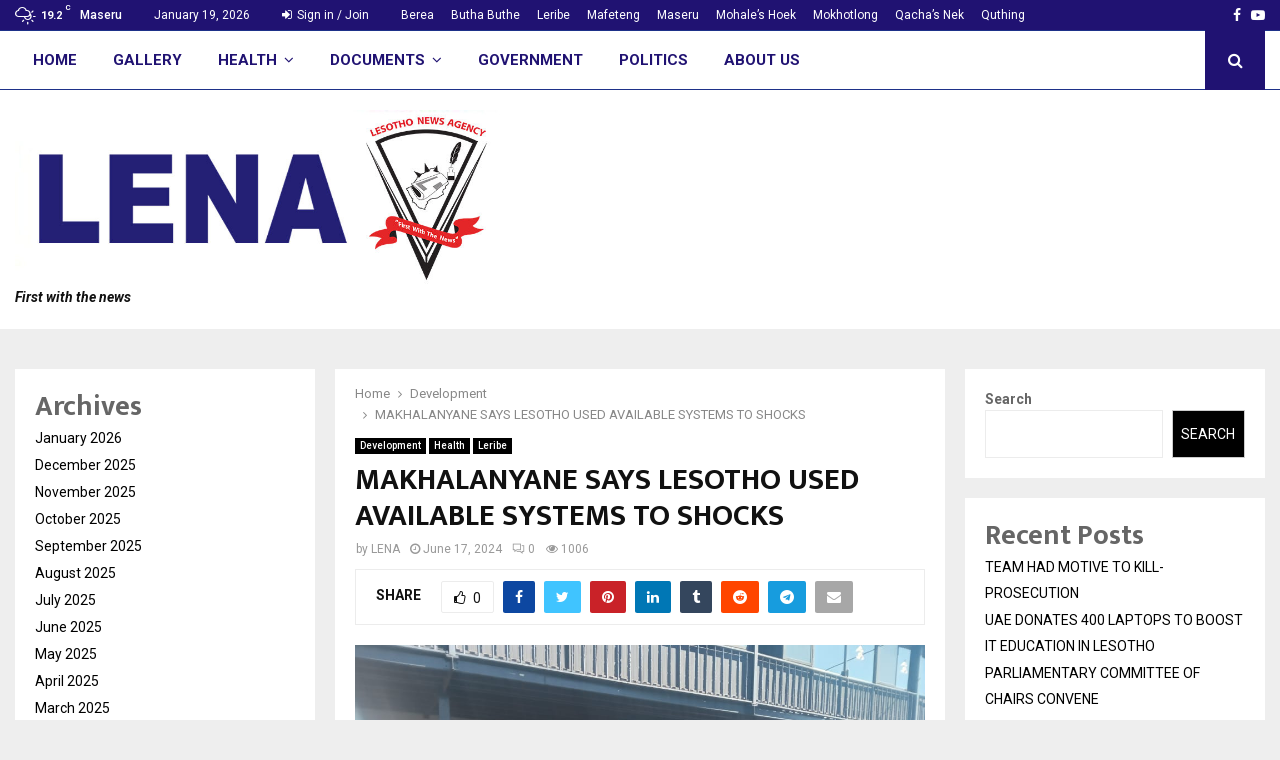

--- FILE ---
content_type: text/html; charset=UTF-8
request_url: https://www.lena.gov.ls/makhalanyane-says-lesotho-used-available-systems-to-shocks/
body_size: 191899
content:
<!DOCTYPE html>
<html lang="en-US">
<head>
	<meta charset="UTF-8">
		<meta name="viewport" content="width=device-width, initial-scale=1">
		<link rel="profile" href="https://gmpg.org/xfn/11">
	<meta name='robots' content='index, follow, max-image-preview:large, max-snippet:-1, max-video-preview:-1' />

	<!-- This site is optimized with the Yoast SEO plugin v20.12 - https://yoast.com/wordpress/plugins/seo/ -->
	<title>MAKHALANYANE SAYS LESOTHO USED AVAILABLE SYSTEMS TO SHOCKS - Lesotho News Agency</title>
	<link rel="canonical" href="https://www.lena.gov.ls/makhalanyane-says-lesotho-used-available-systems-to-shocks/" />
	<meta property="og:locale" content="en_US" />
	<meta property="og:type" content="article" />
	<meta property="og:title" content="MAKHALANYANE SAYS LESOTHO USED AVAILABLE SYSTEMS TO SHOCKS - Lesotho News Agency" />
	<meta property="og:description" content="Leribe, June. 17 &#8212; The chairperson of Social Cluster in the Parliament of Lesotho says the government of Lesotho has over the years responded to the public health events using available systems that worked to some extent. Mr. Mokhothu Makhalanyane highlighted this, at the graduation event for 50 African Health..." />
	<meta property="og:url" content="https://www.lena.gov.ls/makhalanyane-says-lesotho-used-available-systems-to-shocks/" />
	<meta property="og:site_name" content="Lesotho News Agency" />
	<meta property="article:published_time" content="2024-06-17T12:16:58+00:00" />
	<meta property="article:modified_time" content="2024-06-17T12:17:03+00:00" />
	<meta property="og:image" content="https://www.lena.gov.ls/wp-content/uploads/2024/06/AvHC.jpg" />
	<meta property="og:image:width" content="1040" />
	<meta property="og:image:height" content="780" />
	<meta property="og:image:type" content="image/jpeg" />
	<meta name="author" content="LENA" />
	<meta name="twitter:card" content="summary_large_image" />
	<meta name="twitter:label1" content="Written by" />
	<meta name="twitter:data1" content="LENA" />
	<meta name="twitter:label2" content="Est. reading time" />
	<meta name="twitter:data2" content="1 minute" />
	<script type="application/ld+json" class="yoast-schema-graph">{"@context":"https://schema.org","@graph":[{"@type":"Article","@id":"https://www.lena.gov.ls/makhalanyane-says-lesotho-used-available-systems-to-shocks/#article","isPartOf":{"@id":"https://www.lena.gov.ls/makhalanyane-says-lesotho-used-available-systems-to-shocks/"},"author":{"name":"LENA","@id":"https://www.lena.gov.ls/#/schema/person/af085b2bccbb8b6102b822137a06b291"},"headline":"MAKHALANYANE SAYS LESOTHO USED AVAILABLE SYSTEMS TO SHOCKS","datePublished":"2024-06-17T12:16:58+00:00","dateModified":"2024-06-17T12:17:03+00:00","mainEntityOfPage":{"@id":"https://www.lena.gov.ls/makhalanyane-says-lesotho-used-available-systems-to-shocks/"},"wordCount":146,"commentCount":0,"publisher":{"@id":"https://www.lena.gov.ls/#organization"},"image":{"@id":"https://www.lena.gov.ls/makhalanyane-says-lesotho-used-available-systems-to-shocks/#primaryimage"},"thumbnailUrl":"https://www.lena.gov.ls/wp-content/uploads/2024/06/AvHC.jpg","articleSection":["Development","Health","Leribe"],"inLanguage":"en-US","potentialAction":[{"@type":"CommentAction","name":"Comment","target":["https://www.lena.gov.ls/makhalanyane-says-lesotho-used-available-systems-to-shocks/#respond"]}]},{"@type":"WebPage","@id":"https://www.lena.gov.ls/makhalanyane-says-lesotho-used-available-systems-to-shocks/","url":"https://www.lena.gov.ls/makhalanyane-says-lesotho-used-available-systems-to-shocks/","name":"MAKHALANYANE SAYS LESOTHO USED AVAILABLE SYSTEMS TO SHOCKS - Lesotho News Agency","isPartOf":{"@id":"https://www.lena.gov.ls/#website"},"primaryImageOfPage":{"@id":"https://www.lena.gov.ls/makhalanyane-says-lesotho-used-available-systems-to-shocks/#primaryimage"},"image":{"@id":"https://www.lena.gov.ls/makhalanyane-says-lesotho-used-available-systems-to-shocks/#primaryimage"},"thumbnailUrl":"https://www.lena.gov.ls/wp-content/uploads/2024/06/AvHC.jpg","datePublished":"2024-06-17T12:16:58+00:00","dateModified":"2024-06-17T12:17:03+00:00","breadcrumb":{"@id":"https://www.lena.gov.ls/makhalanyane-says-lesotho-used-available-systems-to-shocks/#breadcrumb"},"inLanguage":"en-US","potentialAction":[{"@type":"ReadAction","target":["https://www.lena.gov.ls/makhalanyane-says-lesotho-used-available-systems-to-shocks/"]}]},{"@type":"ImageObject","inLanguage":"en-US","@id":"https://www.lena.gov.ls/makhalanyane-says-lesotho-used-available-systems-to-shocks/#primaryimage","url":"https://www.lena.gov.ls/wp-content/uploads/2024/06/AvHC.jpg","contentUrl":"https://www.lena.gov.ls/wp-content/uploads/2024/06/AvHC.jpg","width":1040,"height":780},{"@type":"BreadcrumbList","@id":"https://www.lena.gov.ls/makhalanyane-says-lesotho-used-available-systems-to-shocks/#breadcrumb","itemListElement":[{"@type":"ListItem","position":1,"name":"Home","item":"https://www.lena.gov.ls/"},{"@type":"ListItem","position":2,"name":"Blog","item":"https://www.lena.gov.ls/blog/"},{"@type":"ListItem","position":3,"name":"MAKHALANYANE SAYS LESOTHO USED AVAILABLE SYSTEMS TO SHOCKS"}]},{"@type":"WebSite","@id":"https://www.lena.gov.ls/#website","url":"https://www.lena.gov.ls/","name":"Lesotho News Agency","description":"","publisher":{"@id":"https://www.lena.gov.ls/#organization"},"potentialAction":[{"@type":"SearchAction","target":{"@type":"EntryPoint","urlTemplate":"https://www.lena.gov.ls/?s={search_term_string}"},"query-input":"required name=search_term_string"}],"inLanguage":"en-US"},{"@type":"Organization","@id":"https://www.lena.gov.ls/#organization","name":"Lesotho News Agency","url":"https://www.lena.gov.ls/","logo":{"@type":"ImageObject","inLanguage":"en-US","@id":"https://www.lena.gov.ls/#/schema/logo/image/","url":"https://www.lena.gov.ls/wp-content/uploads/2017/11/cropped-logo_logo.jpg","contentUrl":"https://www.lena.gov.ls/wp-content/uploads/2017/11/cropped-logo_logo.jpg","width":900,"height":316,"caption":"Lesotho News Agency"},"image":{"@id":"https://www.lena.gov.ls/#/schema/logo/image/"}},{"@type":"Person","@id":"https://www.lena.gov.ls/#/schema/person/af085b2bccbb8b6102b822137a06b291","name":"LENA","image":{"@type":"ImageObject","inLanguage":"en-US","@id":"https://www.lena.gov.ls/#/schema/person/image/","url":"https://secure.gravatar.com/avatar/3e25cc6622c99b7f5d84d1a83f0b53ac?s=96&d=mm&r=g","contentUrl":"https://secure.gravatar.com/avatar/3e25cc6622c99b7f5d84d1a83f0b53ac?s=96&d=mm&r=g","caption":"LENA"},"url":"https://www.lena.gov.ls/author/cbsuser/"}]}</script>
	<!-- / Yoast SEO plugin. -->


<link rel='dns-prefetch' href='//fonts.googleapis.com' />
<link rel="alternate" type="application/rss+xml" title="Lesotho News Agency &raquo; Feed" href="https://www.lena.gov.ls/feed/" />
<link rel="alternate" type="application/rss+xml" title="Lesotho News Agency &raquo; Comments Feed" href="https://www.lena.gov.ls/comments/feed/" />
<link rel="alternate" type="application/rss+xml" title="Lesotho News Agency &raquo; MAKHALANYANE SAYS LESOTHO USED AVAILABLE SYSTEMS TO SHOCKS Comments Feed" href="https://www.lena.gov.ls/makhalanyane-says-lesotho-used-available-systems-to-shocks/feed/" />
		<!-- This site uses the Google Analytics by MonsterInsights plugin v9.11.1 - Using Analytics tracking - https://www.monsterinsights.com/ -->
							<script src="//www.googletagmanager.com/gtag/js?id=G-NMBX0P3XRK"  data-cfasync="false" data-wpfc-render="false" type="text/javascript" async></script>
			<script data-cfasync="false" data-wpfc-render="false" type="text/javascript">
				var mi_version = '9.11.1';
				var mi_track_user = true;
				var mi_no_track_reason = '';
								var MonsterInsightsDefaultLocations = {"page_location":"https:\/\/www.lena.gov.ls\/makhalanyane-says-lesotho-used-available-systems-to-shocks\/"};
								if ( typeof MonsterInsightsPrivacyGuardFilter === 'function' ) {
					var MonsterInsightsLocations = (typeof MonsterInsightsExcludeQuery === 'object') ? MonsterInsightsPrivacyGuardFilter( MonsterInsightsExcludeQuery ) : MonsterInsightsPrivacyGuardFilter( MonsterInsightsDefaultLocations );
				} else {
					var MonsterInsightsLocations = (typeof MonsterInsightsExcludeQuery === 'object') ? MonsterInsightsExcludeQuery : MonsterInsightsDefaultLocations;
				}

								var disableStrs = [
										'ga-disable-G-NMBX0P3XRK',
									];

				/* Function to detect opted out users */
				function __gtagTrackerIsOptedOut() {
					for (var index = 0; index < disableStrs.length; index++) {
						if (document.cookie.indexOf(disableStrs[index] + '=true') > -1) {
							return true;
						}
					}

					return false;
				}

				/* Disable tracking if the opt-out cookie exists. */
				if (__gtagTrackerIsOptedOut()) {
					for (var index = 0; index < disableStrs.length; index++) {
						window[disableStrs[index]] = true;
					}
				}

				/* Opt-out function */
				function __gtagTrackerOptout() {
					for (var index = 0; index < disableStrs.length; index++) {
						document.cookie = disableStrs[index] + '=true; expires=Thu, 31 Dec 2099 23:59:59 UTC; path=/';
						window[disableStrs[index]] = true;
					}
				}

				if ('undefined' === typeof gaOptout) {
					function gaOptout() {
						__gtagTrackerOptout();
					}
				}
								window.dataLayer = window.dataLayer || [];

				window.MonsterInsightsDualTracker = {
					helpers: {},
					trackers: {},
				};
				if (mi_track_user) {
					function __gtagDataLayer() {
						dataLayer.push(arguments);
					}

					function __gtagTracker(type, name, parameters) {
						if (!parameters) {
							parameters = {};
						}

						if (parameters.send_to) {
							__gtagDataLayer.apply(null, arguments);
							return;
						}

						if (type === 'event') {
														parameters.send_to = monsterinsights_frontend.v4_id;
							var hookName = name;
							if (typeof parameters['event_category'] !== 'undefined') {
								hookName = parameters['event_category'] + ':' + name;
							}

							if (typeof MonsterInsightsDualTracker.trackers[hookName] !== 'undefined') {
								MonsterInsightsDualTracker.trackers[hookName](parameters);
							} else {
								__gtagDataLayer('event', name, parameters);
							}
							
						} else {
							__gtagDataLayer.apply(null, arguments);
						}
					}

					__gtagTracker('js', new Date());
					__gtagTracker('set', {
						'developer_id.dZGIzZG': true,
											});
					if ( MonsterInsightsLocations.page_location ) {
						__gtagTracker('set', MonsterInsightsLocations);
					}
										__gtagTracker('config', 'G-NMBX0P3XRK', {"forceSSL":"true","link_attribution":"true"} );
										window.gtag = __gtagTracker;										(function () {
						/* https://developers.google.com/analytics/devguides/collection/analyticsjs/ */
						/* ga and __gaTracker compatibility shim. */
						var noopfn = function () {
							return null;
						};
						var newtracker = function () {
							return new Tracker();
						};
						var Tracker = function () {
							return null;
						};
						var p = Tracker.prototype;
						p.get = noopfn;
						p.set = noopfn;
						p.send = function () {
							var args = Array.prototype.slice.call(arguments);
							args.unshift('send');
							__gaTracker.apply(null, args);
						};
						var __gaTracker = function () {
							var len = arguments.length;
							if (len === 0) {
								return;
							}
							var f = arguments[len - 1];
							if (typeof f !== 'object' || f === null || typeof f.hitCallback !== 'function') {
								if ('send' === arguments[0]) {
									var hitConverted, hitObject = false, action;
									if ('event' === arguments[1]) {
										if ('undefined' !== typeof arguments[3]) {
											hitObject = {
												'eventAction': arguments[3],
												'eventCategory': arguments[2],
												'eventLabel': arguments[4],
												'value': arguments[5] ? arguments[5] : 1,
											}
										}
									}
									if ('pageview' === arguments[1]) {
										if ('undefined' !== typeof arguments[2]) {
											hitObject = {
												'eventAction': 'page_view',
												'page_path': arguments[2],
											}
										}
									}
									if (typeof arguments[2] === 'object') {
										hitObject = arguments[2];
									}
									if (typeof arguments[5] === 'object') {
										Object.assign(hitObject, arguments[5]);
									}
									if ('undefined' !== typeof arguments[1].hitType) {
										hitObject = arguments[1];
										if ('pageview' === hitObject.hitType) {
											hitObject.eventAction = 'page_view';
										}
									}
									if (hitObject) {
										action = 'timing' === arguments[1].hitType ? 'timing_complete' : hitObject.eventAction;
										hitConverted = mapArgs(hitObject);
										__gtagTracker('event', action, hitConverted);
									}
								}
								return;
							}

							function mapArgs(args) {
								var arg, hit = {};
								var gaMap = {
									'eventCategory': 'event_category',
									'eventAction': 'event_action',
									'eventLabel': 'event_label',
									'eventValue': 'event_value',
									'nonInteraction': 'non_interaction',
									'timingCategory': 'event_category',
									'timingVar': 'name',
									'timingValue': 'value',
									'timingLabel': 'event_label',
									'page': 'page_path',
									'location': 'page_location',
									'title': 'page_title',
									'referrer' : 'page_referrer',
								};
								for (arg in args) {
																		if (!(!args.hasOwnProperty(arg) || !gaMap.hasOwnProperty(arg))) {
										hit[gaMap[arg]] = args[arg];
									} else {
										hit[arg] = args[arg];
									}
								}
								return hit;
							}

							try {
								f.hitCallback();
							} catch (ex) {
							}
						};
						__gaTracker.create = newtracker;
						__gaTracker.getByName = newtracker;
						__gaTracker.getAll = function () {
							return [];
						};
						__gaTracker.remove = noopfn;
						__gaTracker.loaded = true;
						window['__gaTracker'] = __gaTracker;
					})();
									} else {
										console.log("");
					(function () {
						function __gtagTracker() {
							return null;
						}

						window['__gtagTracker'] = __gtagTracker;
						window['gtag'] = __gtagTracker;
					})();
									}
			</script>
							<!-- / Google Analytics by MonsterInsights -->
		<script type="text/javascript">
window._wpemojiSettings = {"baseUrl":"https:\/\/s.w.org\/images\/core\/emoji\/14.0.0\/72x72\/","ext":".png","svgUrl":"https:\/\/s.w.org\/images\/core\/emoji\/14.0.0\/svg\/","svgExt":".svg","source":{"concatemoji":"https:\/\/www.lena.gov.ls\/wp-includes\/js\/wp-emoji-release.min.js?ver=6.2.2"}};
/*! This file is auto-generated */
!function(e,a,t){var n,r,o,i=a.createElement("canvas"),p=i.getContext&&i.getContext("2d");function s(e,t){p.clearRect(0,0,i.width,i.height),p.fillText(e,0,0);e=i.toDataURL();return p.clearRect(0,0,i.width,i.height),p.fillText(t,0,0),e===i.toDataURL()}function c(e){var t=a.createElement("script");t.src=e,t.defer=t.type="text/javascript",a.getElementsByTagName("head")[0].appendChild(t)}for(o=Array("flag","emoji"),t.supports={everything:!0,everythingExceptFlag:!0},r=0;r<o.length;r++)t.supports[o[r]]=function(e){if(p&&p.fillText)switch(p.textBaseline="top",p.font="600 32px Arial",e){case"flag":return s("\ud83c\udff3\ufe0f\u200d\u26a7\ufe0f","\ud83c\udff3\ufe0f\u200b\u26a7\ufe0f")?!1:!s("\ud83c\uddfa\ud83c\uddf3","\ud83c\uddfa\u200b\ud83c\uddf3")&&!s("\ud83c\udff4\udb40\udc67\udb40\udc62\udb40\udc65\udb40\udc6e\udb40\udc67\udb40\udc7f","\ud83c\udff4\u200b\udb40\udc67\u200b\udb40\udc62\u200b\udb40\udc65\u200b\udb40\udc6e\u200b\udb40\udc67\u200b\udb40\udc7f");case"emoji":return!s("\ud83e\udef1\ud83c\udffb\u200d\ud83e\udef2\ud83c\udfff","\ud83e\udef1\ud83c\udffb\u200b\ud83e\udef2\ud83c\udfff")}return!1}(o[r]),t.supports.everything=t.supports.everything&&t.supports[o[r]],"flag"!==o[r]&&(t.supports.everythingExceptFlag=t.supports.everythingExceptFlag&&t.supports[o[r]]);t.supports.everythingExceptFlag=t.supports.everythingExceptFlag&&!t.supports.flag,t.DOMReady=!1,t.readyCallback=function(){t.DOMReady=!0},t.supports.everything||(n=function(){t.readyCallback()},a.addEventListener?(a.addEventListener("DOMContentLoaded",n,!1),e.addEventListener("load",n,!1)):(e.attachEvent("onload",n),a.attachEvent("onreadystatechange",function(){"complete"===a.readyState&&t.readyCallback()})),(e=t.source||{}).concatemoji?c(e.concatemoji):e.wpemoji&&e.twemoji&&(c(e.twemoji),c(e.wpemoji)))}(window,document,window._wpemojiSettings);
</script>
<style type="text/css">
img.wp-smiley,
img.emoji {
	display: inline !important;
	border: none !important;
	box-shadow: none !important;
	height: 1em !important;
	width: 1em !important;
	margin: 0 0.07em !important;
	vertical-align: -0.1em !important;
	background: none !important;
	padding: 0 !important;
}
</style>
	<link rel='stylesheet' id='wp-block-library-css' href='https://www.lena.gov.ls/wp-includes/css/dist/block-library/style.min.css?ver=6.2.2' type='text/css' media='all' />
<style id='wp-block-library-theme-inline-css' type='text/css'>
.wp-block-audio figcaption{color:#555;font-size:13px;text-align:center}.is-dark-theme .wp-block-audio figcaption{color:hsla(0,0%,100%,.65)}.wp-block-audio{margin:0 0 1em}.wp-block-code{border:1px solid #ccc;border-radius:4px;font-family:Menlo,Consolas,monaco,monospace;padding:.8em 1em}.wp-block-embed figcaption{color:#555;font-size:13px;text-align:center}.is-dark-theme .wp-block-embed figcaption{color:hsla(0,0%,100%,.65)}.wp-block-embed{margin:0 0 1em}.blocks-gallery-caption{color:#555;font-size:13px;text-align:center}.is-dark-theme .blocks-gallery-caption{color:hsla(0,0%,100%,.65)}.wp-block-image figcaption{color:#555;font-size:13px;text-align:center}.is-dark-theme .wp-block-image figcaption{color:hsla(0,0%,100%,.65)}.wp-block-image{margin:0 0 1em}.wp-block-pullquote{border-bottom:4px solid;border-top:4px solid;color:currentColor;margin-bottom:1.75em}.wp-block-pullquote cite,.wp-block-pullquote footer,.wp-block-pullquote__citation{color:currentColor;font-size:.8125em;font-style:normal;text-transform:uppercase}.wp-block-quote{border-left:.25em solid;margin:0 0 1.75em;padding-left:1em}.wp-block-quote cite,.wp-block-quote footer{color:currentColor;font-size:.8125em;font-style:normal;position:relative}.wp-block-quote.has-text-align-right{border-left:none;border-right:.25em solid;padding-left:0;padding-right:1em}.wp-block-quote.has-text-align-center{border:none;padding-left:0}.wp-block-quote.is-large,.wp-block-quote.is-style-large,.wp-block-quote.is-style-plain{border:none}.wp-block-search .wp-block-search__label{font-weight:700}.wp-block-search__button{border:1px solid #ccc;padding:.375em .625em}:where(.wp-block-group.has-background){padding:1.25em 2.375em}.wp-block-separator.has-css-opacity{opacity:.4}.wp-block-separator{border:none;border-bottom:2px solid;margin-left:auto;margin-right:auto}.wp-block-separator.has-alpha-channel-opacity{opacity:1}.wp-block-separator:not(.is-style-wide):not(.is-style-dots){width:100px}.wp-block-separator.has-background:not(.is-style-dots){border-bottom:none;height:1px}.wp-block-separator.has-background:not(.is-style-wide):not(.is-style-dots){height:2px}.wp-block-table{margin:0 0 1em}.wp-block-table td,.wp-block-table th{word-break:normal}.wp-block-table figcaption{color:#555;font-size:13px;text-align:center}.is-dark-theme .wp-block-table figcaption{color:hsla(0,0%,100%,.65)}.wp-block-video figcaption{color:#555;font-size:13px;text-align:center}.is-dark-theme .wp-block-video figcaption{color:hsla(0,0%,100%,.65)}.wp-block-video{margin:0 0 1em}.wp-block-template-part.has-background{margin-bottom:0;margin-top:0;padding:1.25em 2.375em}
</style>
<link rel='stylesheet' id='classic-theme-styles-css' href='https://www.lena.gov.ls/wp-includes/css/classic-themes.min.css?ver=6.2.2' type='text/css' media='all' />
<style id='global-styles-inline-css' type='text/css'>
body{--wp--preset--color--black: #000000;--wp--preset--color--cyan-bluish-gray: #abb8c3;--wp--preset--color--white: #ffffff;--wp--preset--color--pale-pink: #f78da7;--wp--preset--color--vivid-red: #cf2e2e;--wp--preset--color--luminous-vivid-orange: #ff6900;--wp--preset--color--luminous-vivid-amber: #fcb900;--wp--preset--color--light-green-cyan: #7bdcb5;--wp--preset--color--vivid-green-cyan: #00d084;--wp--preset--color--pale-cyan-blue: #8ed1fc;--wp--preset--color--vivid-cyan-blue: #0693e3;--wp--preset--color--vivid-purple: #9b51e0;--wp--preset--gradient--vivid-cyan-blue-to-vivid-purple: linear-gradient(135deg,rgba(6,147,227,1) 0%,rgb(155,81,224) 100%);--wp--preset--gradient--light-green-cyan-to-vivid-green-cyan: linear-gradient(135deg,rgb(122,220,180) 0%,rgb(0,208,130) 100%);--wp--preset--gradient--luminous-vivid-amber-to-luminous-vivid-orange: linear-gradient(135deg,rgba(252,185,0,1) 0%,rgba(255,105,0,1) 100%);--wp--preset--gradient--luminous-vivid-orange-to-vivid-red: linear-gradient(135deg,rgba(255,105,0,1) 0%,rgb(207,46,46) 100%);--wp--preset--gradient--very-light-gray-to-cyan-bluish-gray: linear-gradient(135deg,rgb(238,238,238) 0%,rgb(169,184,195) 100%);--wp--preset--gradient--cool-to-warm-spectrum: linear-gradient(135deg,rgb(74,234,220) 0%,rgb(151,120,209) 20%,rgb(207,42,186) 40%,rgb(238,44,130) 60%,rgb(251,105,98) 80%,rgb(254,248,76) 100%);--wp--preset--gradient--blush-light-purple: linear-gradient(135deg,rgb(255,206,236) 0%,rgb(152,150,240) 100%);--wp--preset--gradient--blush-bordeaux: linear-gradient(135deg,rgb(254,205,165) 0%,rgb(254,45,45) 50%,rgb(107,0,62) 100%);--wp--preset--gradient--luminous-dusk: linear-gradient(135deg,rgb(255,203,112) 0%,rgb(199,81,192) 50%,rgb(65,88,208) 100%);--wp--preset--gradient--pale-ocean: linear-gradient(135deg,rgb(255,245,203) 0%,rgb(182,227,212) 50%,rgb(51,167,181) 100%);--wp--preset--gradient--electric-grass: linear-gradient(135deg,rgb(202,248,128) 0%,rgb(113,206,126) 100%);--wp--preset--gradient--midnight: linear-gradient(135deg,rgb(2,3,129) 0%,rgb(40,116,252) 100%);--wp--preset--duotone--dark-grayscale: url('#wp-duotone-dark-grayscale');--wp--preset--duotone--grayscale: url('#wp-duotone-grayscale');--wp--preset--duotone--purple-yellow: url('#wp-duotone-purple-yellow');--wp--preset--duotone--blue-red: url('#wp-duotone-blue-red');--wp--preset--duotone--midnight: url('#wp-duotone-midnight');--wp--preset--duotone--magenta-yellow: url('#wp-duotone-magenta-yellow');--wp--preset--duotone--purple-green: url('#wp-duotone-purple-green');--wp--preset--duotone--blue-orange: url('#wp-duotone-blue-orange');--wp--preset--font-size--small: 14px;--wp--preset--font-size--medium: 20px;--wp--preset--font-size--large: 32px;--wp--preset--font-size--x-large: 42px;--wp--preset--font-size--normal: 16px;--wp--preset--font-size--huge: 42px;--wp--preset--spacing--20: 0.44rem;--wp--preset--spacing--30: 0.67rem;--wp--preset--spacing--40: 1rem;--wp--preset--spacing--50: 1.5rem;--wp--preset--spacing--60: 2.25rem;--wp--preset--spacing--70: 3.38rem;--wp--preset--spacing--80: 5.06rem;--wp--preset--shadow--natural: 6px 6px 9px rgba(0, 0, 0, 0.2);--wp--preset--shadow--deep: 12px 12px 50px rgba(0, 0, 0, 0.4);--wp--preset--shadow--sharp: 6px 6px 0px rgba(0, 0, 0, 0.2);--wp--preset--shadow--outlined: 6px 6px 0px -3px rgba(255, 255, 255, 1), 6px 6px rgba(0, 0, 0, 1);--wp--preset--shadow--crisp: 6px 6px 0px rgba(0, 0, 0, 1);}:where(.is-layout-flex){gap: 0.5em;}body .is-layout-flow > .alignleft{float: left;margin-inline-start: 0;margin-inline-end: 2em;}body .is-layout-flow > .alignright{float: right;margin-inline-start: 2em;margin-inline-end: 0;}body .is-layout-flow > .aligncenter{margin-left: auto !important;margin-right: auto !important;}body .is-layout-constrained > .alignleft{float: left;margin-inline-start: 0;margin-inline-end: 2em;}body .is-layout-constrained > .alignright{float: right;margin-inline-start: 2em;margin-inline-end: 0;}body .is-layout-constrained > .aligncenter{margin-left: auto !important;margin-right: auto !important;}body .is-layout-constrained > :where(:not(.alignleft):not(.alignright):not(.alignfull)){max-width: var(--wp--style--global--content-size);margin-left: auto !important;margin-right: auto !important;}body .is-layout-constrained > .alignwide{max-width: var(--wp--style--global--wide-size);}body .is-layout-flex{display: flex;}body .is-layout-flex{flex-wrap: wrap;align-items: center;}body .is-layout-flex > *{margin: 0;}:where(.wp-block-columns.is-layout-flex){gap: 2em;}.has-black-color{color: var(--wp--preset--color--black) !important;}.has-cyan-bluish-gray-color{color: var(--wp--preset--color--cyan-bluish-gray) !important;}.has-white-color{color: var(--wp--preset--color--white) !important;}.has-pale-pink-color{color: var(--wp--preset--color--pale-pink) !important;}.has-vivid-red-color{color: var(--wp--preset--color--vivid-red) !important;}.has-luminous-vivid-orange-color{color: var(--wp--preset--color--luminous-vivid-orange) !important;}.has-luminous-vivid-amber-color{color: var(--wp--preset--color--luminous-vivid-amber) !important;}.has-light-green-cyan-color{color: var(--wp--preset--color--light-green-cyan) !important;}.has-vivid-green-cyan-color{color: var(--wp--preset--color--vivid-green-cyan) !important;}.has-pale-cyan-blue-color{color: var(--wp--preset--color--pale-cyan-blue) !important;}.has-vivid-cyan-blue-color{color: var(--wp--preset--color--vivid-cyan-blue) !important;}.has-vivid-purple-color{color: var(--wp--preset--color--vivid-purple) !important;}.has-black-background-color{background-color: var(--wp--preset--color--black) !important;}.has-cyan-bluish-gray-background-color{background-color: var(--wp--preset--color--cyan-bluish-gray) !important;}.has-white-background-color{background-color: var(--wp--preset--color--white) !important;}.has-pale-pink-background-color{background-color: var(--wp--preset--color--pale-pink) !important;}.has-vivid-red-background-color{background-color: var(--wp--preset--color--vivid-red) !important;}.has-luminous-vivid-orange-background-color{background-color: var(--wp--preset--color--luminous-vivid-orange) !important;}.has-luminous-vivid-amber-background-color{background-color: var(--wp--preset--color--luminous-vivid-amber) !important;}.has-light-green-cyan-background-color{background-color: var(--wp--preset--color--light-green-cyan) !important;}.has-vivid-green-cyan-background-color{background-color: var(--wp--preset--color--vivid-green-cyan) !important;}.has-pale-cyan-blue-background-color{background-color: var(--wp--preset--color--pale-cyan-blue) !important;}.has-vivid-cyan-blue-background-color{background-color: var(--wp--preset--color--vivid-cyan-blue) !important;}.has-vivid-purple-background-color{background-color: var(--wp--preset--color--vivid-purple) !important;}.has-black-border-color{border-color: var(--wp--preset--color--black) !important;}.has-cyan-bluish-gray-border-color{border-color: var(--wp--preset--color--cyan-bluish-gray) !important;}.has-white-border-color{border-color: var(--wp--preset--color--white) !important;}.has-pale-pink-border-color{border-color: var(--wp--preset--color--pale-pink) !important;}.has-vivid-red-border-color{border-color: var(--wp--preset--color--vivid-red) !important;}.has-luminous-vivid-orange-border-color{border-color: var(--wp--preset--color--luminous-vivid-orange) !important;}.has-luminous-vivid-amber-border-color{border-color: var(--wp--preset--color--luminous-vivid-amber) !important;}.has-light-green-cyan-border-color{border-color: var(--wp--preset--color--light-green-cyan) !important;}.has-vivid-green-cyan-border-color{border-color: var(--wp--preset--color--vivid-green-cyan) !important;}.has-pale-cyan-blue-border-color{border-color: var(--wp--preset--color--pale-cyan-blue) !important;}.has-vivid-cyan-blue-border-color{border-color: var(--wp--preset--color--vivid-cyan-blue) !important;}.has-vivid-purple-border-color{border-color: var(--wp--preset--color--vivid-purple) !important;}.has-vivid-cyan-blue-to-vivid-purple-gradient-background{background: var(--wp--preset--gradient--vivid-cyan-blue-to-vivid-purple) !important;}.has-light-green-cyan-to-vivid-green-cyan-gradient-background{background: var(--wp--preset--gradient--light-green-cyan-to-vivid-green-cyan) !important;}.has-luminous-vivid-amber-to-luminous-vivid-orange-gradient-background{background: var(--wp--preset--gradient--luminous-vivid-amber-to-luminous-vivid-orange) !important;}.has-luminous-vivid-orange-to-vivid-red-gradient-background{background: var(--wp--preset--gradient--luminous-vivid-orange-to-vivid-red) !important;}.has-very-light-gray-to-cyan-bluish-gray-gradient-background{background: var(--wp--preset--gradient--very-light-gray-to-cyan-bluish-gray) !important;}.has-cool-to-warm-spectrum-gradient-background{background: var(--wp--preset--gradient--cool-to-warm-spectrum) !important;}.has-blush-light-purple-gradient-background{background: var(--wp--preset--gradient--blush-light-purple) !important;}.has-blush-bordeaux-gradient-background{background: var(--wp--preset--gradient--blush-bordeaux) !important;}.has-luminous-dusk-gradient-background{background: var(--wp--preset--gradient--luminous-dusk) !important;}.has-pale-ocean-gradient-background{background: var(--wp--preset--gradient--pale-ocean) !important;}.has-electric-grass-gradient-background{background: var(--wp--preset--gradient--electric-grass) !important;}.has-midnight-gradient-background{background: var(--wp--preset--gradient--midnight) !important;}.has-small-font-size{font-size: var(--wp--preset--font-size--small) !important;}.has-medium-font-size{font-size: var(--wp--preset--font-size--medium) !important;}.has-large-font-size{font-size: var(--wp--preset--font-size--large) !important;}.has-x-large-font-size{font-size: var(--wp--preset--font-size--x-large) !important;}
.wp-block-navigation a:where(:not(.wp-element-button)){color: inherit;}
:where(.wp-block-columns.is-layout-flex){gap: 2em;}
.wp-block-pullquote{font-size: 1.5em;line-height: 1.6;}
</style>
<link rel='stylesheet' id='contact-form-7-css' href='https://www.lena.gov.ls/wp-content/plugins/contact-form-7/includes/css/styles.css?ver=5.7.7' type='text/css' media='all' />
<link rel='stylesheet' id='pencisc-css' href='https://www.lena.gov.ls/wp-content/plugins/penci-framework/assets/css/single-shortcode.css?ver=6.2.2' type='text/css' media='all' />
<link rel='stylesheet' id='penci-oswald-css' href='//fonts.googleapis.com/css?family=Oswald%3A400&#038;ver=6.2.2' type='text/css' media='all' />
<link rel='stylesheet' id='penci-font-awesome-css' href='https://www.lena.gov.ls/wp-content/themes/pennews/css/font-awesome.min.css?ver=4.5.2' type='text/css' media='all' />
<link rel='stylesheet' id='penci-fonts-css' href='//fonts.googleapis.com/css?family=Roboto%3A300%2C300italic%2C400%2C400italic%2C500%2C500italic%2C700%2C700italic%2C800%2C800italic%7CMukta+Vaani%3A300%2C300italic%2C400%2C400italic%2C500%2C500italic%2C700%2C700italic%2C800%2C800italic%7COswald%3A300%2C300italic%2C400%2C400italic%2C500%2C500italic%2C700%2C700italic%2C800%2C800italic%7CTeko%3A300%2C300italic%2C400%2C400italic%2C500%2C500italic%2C700%2C700italic%2C800%2C800italic%3A300%2C300italic%2C400%2C400italic%2C500%2C500italic%2C700%2C700italic%2C800%2C800italic%26subset%3Dcyrillic%2Ccyrillic-ext%2Cgreek%2Cgreek-ext%2Clatin-ext' type='text/css' media='all' />
<link rel='stylesheet' id='penci-portfolio-css' href='https://www.lena.gov.ls/wp-content/themes/pennews/css/portfolio.css?ver=6.6.4' type='text/css' media='all' />
<link rel='stylesheet' id='penci-recipe-css' href='https://www.lena.gov.ls/wp-content/themes/pennews/css/recipe.css?ver=6.6.4' type='text/css' media='all' />
<link rel='stylesheet' id='penci-review-css' href='https://www.lena.gov.ls/wp-content/themes/pennews/css/review.css?ver=6.6.4' type='text/css' media='all' />
<link rel='stylesheet' id='penci-style-css' href='https://www.lena.gov.ls/wp-content/themes/pennews/style.css?ver=6.6.4' type='text/css' media='all' />
<style id='penci-style-inline-css' type='text/css'>
.penci-block-vc.style-title-13:not(.footer-widget).style-title-center .penci-block-heading {border-right: 10px solid transparent; border-left: 10px solid transparent; }.site-branding h1, .site-branding h2 {margin: 0;}.penci-schema-markup { display: none !important; }.penci-entry-media .twitter-video { max-width: none !important; margin: 0 !important; }.penci-entry-media .fb-video { margin-bottom: 0; }.penci-entry-media .post-format-meta > iframe { vertical-align: top; }.penci-single-style-6 .penci-entry-media-top.penci-video-format-dailymotion:after, .penci-single-style-6 .penci-entry-media-top.penci-video-format-facebook:after, .penci-single-style-6 .penci-entry-media-top.penci-video-format-vimeo:after, .penci-single-style-6 .penci-entry-media-top.penci-video-format-twitter:after, .penci-single-style-7 .penci-entry-media-top.penci-video-format-dailymotion:after, .penci-single-style-7 .penci-entry-media-top.penci-video-format-facebook:after, .penci-single-style-7 .penci-entry-media-top.penci-video-format-vimeo:after, .penci-single-style-7 .penci-entry-media-top.penci-video-format-twitter:after { content: none; } .penci-single-style-5 .penci-entry-media.penci-video-format-dailymotion:after, .penci-single-style-5 .penci-entry-media.penci-video-format-facebook:after, .penci-single-style-5 .penci-entry-media.penci-video-format-vimeo:after, .penci-single-style-5 .penci-entry-media.penci-video-format-twitter:after { content: none; }@media screen and (max-width: 960px) { .penci-insta-thumb ul.thumbnails.penci_col_5 li, .penci-insta-thumb ul.thumbnails.penci_col_6 li { width: 33.33% !important; } .penci-insta-thumb ul.thumbnails.penci_col_7 li, .penci-insta-thumb ul.thumbnails.penci_col_8 li, .penci-insta-thumb ul.thumbnails.penci_col_9 li, .penci-insta-thumb ul.thumbnails.penci_col_10 li { width: 25% !important; } }.site-header.header--s12 .penci-menu-toggle-wapper,.site-header.header--s12 .header__social-search { flex: 1; }.site-header.header--s5 .site-branding {  padding-right: 0;margin-right: 40px; }.penci-block_37 .penci_post-meta { padding-top: 8px; }.penci-block_37 .penci-post-excerpt + .penci_post-meta { padding-top: 0; }.penci-hide-text-votes { display: none; }.penci-usewr-review {  border-top: 1px solid #ececec; }.penci-review-score {top: 5px; position: relative; }.penci-social-counter.penci-social-counter--style-3 .penci-social__empty a, .penci-social-counter.penci-social-counter--style-4 .penci-social__empty a, .penci-social-counter.penci-social-counter--style-5 .penci-social__empty a, .penci-social-counter.penci-social-counter--style-6 .penci-social__empty a { display: flex; justify-content: center; align-items: center; }.penci-block-error { padding: 0 20px 20px; }@media screen and (min-width: 1240px){ .penci_dis_padding_bw .penci-content-main.penci-col-4:nth-child(3n+2) { padding-right: 15px; padding-left: 15px; }}.bos_searchbox_widget_class.penci-vc-column-1 #flexi_searchbox #b_searchboxInc .b_submitButton_wrapper{ padding-top: 10px; padding-bottom: 10px; }.mfp-image-holder .mfp-close, .mfp-iframe-holder .mfp-close { background: transparent; border-color: transparent; }.site-content,.penci-page-style-1 .site-content, 
		.page-template-full-width.penci-block-pagination .site-content,
		.penci-page-style-2 .site-content, .penci-single-style-1 .site-content, 
		.penci-single-style-2 .site-content,.penci-page-style-3 .site-content,
		.penci-single-style-3 .site-content{ margin-top:40px; }.site-content, .page-template-full-width.penci-block-pagination .site-content{ margin-bottom:20px; }.penci-vc_two-sidebar.penci-vc_2sidebar-content.penci-container .penci-wide-content,.penci-vc_two-sidebar.penci-vc_2sidebar-content.penci-container-fluid  .penci-wide-content,.penci-vc_two-sidebar.penci-vc_content-2sidebar.penci-container .penci-wide-content,.penci-vc_two-sidebar.penci-vc_content-2sidebar.penci-container-fluid .penci-wide-content {padding-left: 0 !important;padding-right: 0 !important;}@media screen and (min-width: 1240px){
		.two-sidebar .site-main .penci-container .penci-wide-content,
		.penci-vc_two-sidebar.penci-container .penci-wide-content,
		.penci-vc_two-sidebar.penci-container-fluid .penci-wide-content{ padding-left: 20px!important; padding-right:20px!important;  }}@media screen and (min-width: 1240px){
		 .penci-vc_sidebar-left .penci-content-main,
		 .penci-container-width-1400 .penci-con_innner-sidebar-left .penci_column_inner-main, 
		 .sidebar-left .site-main .penci-wide-content{ padding-left:20px !important;padding-right: 0 !important; }}@media screen and (min-width: 1240px){ 
		 .penci-vc_sidebar-right .penci-content-main,
		 .sidebar-right .site-main .penci-wide-content,
		 .penci-container-width-1400 .penci-con_innner-sidebar-right .penci_column_inner-main { padding-right:20px !important; padding-left:0 !important; }}@media screen and (min-width: 1240px){  .penci-container__content .penci-col-6:nth-child(2n+1), .penci-two-column .penci-container__content .penci-two-column-item:nth-child(2n+1){ padding-right:10px !important; }}@media screen and (min-width: 1240px){  .penci-container__content .penci-col-6:nth-child(2n+2), .penci-two-column .penci-container__content .penci-two-column-item:nth-child(2n+2){ padding-left:10px !important; }}@media screen and (min-width: 1240px){  .penci-container__content .penci-col-4:nth-child(3n+1){ padding-right:10px !important; }}@media screen and (min-width: 1240px){  .penci-container__content .penci-col-4:nth-child(3n+2){ padding-left:10px !important; padding-right:10px !important; }}@media screen and (min-width: 1240px){  .penci-container__content .penci-col-4:nth-child(3n+3){ padding-left:10px !important; }}@media screen and (min-width: 1240px){  .penci-container__content .penci-col-3:nth-child(4n+1){ padding-right:10px !important; }}@media screen and (min-width: 1240px){  .penci-container__content .penci-col-3:nth-child(4n+2),
		.penci-container__content .penci-col-3:nth-child(4n+3){ padding-left:10px !important; padding-right:10px !important; }}@media screen and (min-width: 1240px){  .penci-container__content .penci-col-3:nth-child(4n+4){ padding-left:10px !important; }}@media screen and (min-width: 1240px) {.penci-recipe-index-wrap .penci-recipe-index .penci-recipe-index-item {padding-left: 10px !important;padding-right: 10px !important;}}@media screen and (min-width: 1240px){ 
		 .penci-vc_two-sidebar.penci-vc_content-2sidebar.penci-container .penci-wide-content,
		 .penci-vc_two-sidebar.penci-vc_content-2sidebar.penci-container-fluid .penci-wide-content,
		 .penci-vc_two-sidebar.penci-vc_2sidebar-content.penci-container .penci-wide-content,
		 .penci-vc_two-sidebar.penci-vc_2sidebar-content.penci-container-fluid .penci-wide-content{ max-width: calc( 100% - 640px) !important; }}@media screen and (min-width: 1240px){ 
		 .penci-container-1080.penci-vc_two-sidebar .penci-content-main, 
		 .penci-container-width-1080.penci-vc_two-sidebar .penci-content-main{ max-width: calc( 100% - 640px) !important; }}@media screen and (min-width: 1240px){ .penci-vc_two-sidebar.penci-vc_content-2sidebar.penci-container .widget-area-2,
		 .penci-vc_two-sidebar.penci-vc_content-2sidebar.penci-container-fluid .widget-area-2,
		 .penci-vc_two-sidebar.penci-vc_content-2sidebar.penci-container .widget-area-1, 
		 .penci-vc_two-sidebar.penci-vc_content-2sidebar.penci-container-fluid .widget-area-1{  padding-left:20px !important; width: 320px !important; }}@media screen and (min-width: 1240px){ .penci-vc_two-sidebar.penci-vc_2sidebar-content.penci-container .widget-area-2,
		 .penci-vc_two-sidebar.penci-vc_2sidebar-content.penci-container-fluid .widget-area-2,
		 .penci-vc_two-sidebar.penci-vc_2sidebar-content.penci-container .widget-area-1, 
		 .penci-vc_two-sidebar.penci-vc_2sidebar-content.penci-container-fluid .widget-area-1{  padding-right:20px !important; width: 320px !important; }}.penci-topbar{ background-color:#201272 ; }.site-description{ font-style: italic; }.main-navigation a,.mobile-sidebar .primary-menu-mobile li a, .penci-menu-hbg .primary-menu-mobile li a{ font-weight: 700; }.main-navigation > ul:not(.children) > li > a{ font-size: 15px; }.penci-post-related .item-related h4{ font-size:15px; }.penci-block-vc-pag  .penci-archive__list_posts .penci-post-item .entry-title{ font-size:20px; }.penci-portfolio-wrap{ margin-left: 0px; margin-right: 0px; }.penci-portfolio-wrap .portfolio-item{ padding-left: 0px; padding-right: 0px; margin-bottom:0px; }@media( min-width: 768px ) {.penci-sidebar-widgets .penci-block-vc.widget, .penci_dis_padding_bw .penci-sidebar-widgets .penci-block-vc.widget { margin-bottom:20px; } }.penci-popup-login-register .penci-login-container{ background-image:url(https://www.lena.gov.ls/wp-content/uploads/2017/11/bg-login-compressor.jpg);background-position:center;background-color:#3f51b5; }.penci-popup-login-register h4{ color:#ffffff ; }.penci-popup-login-register .penci-login-container{ color:#f5f5f5 ; }.penci-login-container .penci-login input[type="text"], .penci-login-container .penci-login input[type=password], .penci-login-container .penci-login input[type="submit"], .penci-login-container .penci-login input[type="email"]{ color:#ffffff ; }.penci-popup-login-register .penci-login-container .penci-login input[type="text"]::-webkit-input-placeholder,.penci-popup-login-register .penci-login-container .penci-login input[type=password]::-webkit-input-placeholder,.penci-popup-login-register .penci-login-container .penci-login input[type="submit"]::-webkit-input-placeholder,.penci-popup-login-register .penci-login-container .penci-login input[type="email"]::-webkit-input-placeholder{ color:#ffffff !important; }.penci-popup-login-register .penci-login-container .penci-login input[type="text"]::-moz-placeholder,.penci-popup-login-register .penci-login-container .penci-login input[type=password]::-moz-placeholder,.penci-popup-login-register .penci-login-container .penci-login input[type="submit"]::-moz-placeholder,.penci-popup-login-register .penci-login-container .penci-login input[type="email"]::-moz-placeholder{ color:#ffffff !important; }.penci-popup-login-register .penci-login-container .penci-login input[type="text"]:-ms-input-placeholder,.penci-popup-login-register .penci-login-container .penci-login input[type=password]:-ms-input-placeholder,.penci-popup-login-register .penci-login-container .penci-login input[type="submit"]:-ms-input-placeholder,.penci-popup-login-register .penci-login-container .penci-login input[type="email"]:-ms-input-placeholder{ color:#ffffff !important; }.penci-popup-login-register .penci-login-container .penci-login input[type="text"]:-moz-placeholder,.penci-popup-login-register .penci-login-container .penci-login input[type=password]:-moz-placeholder,.penci-popup-login-register .penci-login-container .penci-login input[type="submit"]:-moz-placeholder,.penci-popup-login-register .penci-login-container .penci-login input[type="email"]:-moz-placeholder { color:#ffffff !important; }.penci-popup-login-register .penci-login-container .penci-login input[type="text"],
		 .penci-popup-login-register .penci-login-container .penci-login input[type=password],
		 .penci-popup-login-register .penci-login-container .penci-login input[type="submit"],
		 .penci-popup-login-register .penci-login-container .penci-login input[type="email"]{ border-color:#3a66b9 ; }.penci-popup-login-register .penci-login-container a{ color:#ffffff ; }.penci-popup-login-register .penci-login-container a:hover{ color:#ffffff ; }.penci-popup-login-register .penci-login-container .penci-login input[type="submit"]:hover{ background-color:#313131 ; }
		h1, h2, h3, h4, h5, h6,.penci-userreview-author,.penci-review-metas .penci-review-meta i,
		.entry-content h1, .entry-content h2, .entry-content h3, .entry-content h4,
		.entry-content h5, .entry-content h6, .comment-content h1, .comment-content h2,
		.comment-content h3, .comment-content h4, .comment-content h5, .comment-content h6,
		.penci-inline-related-posts .penci-irp-heading{ color: }.site-header{
			box-shadow: inset 0 -1px 0 #1e3189;
			-webkit-box-shadow: inset 0 -1px 0 #1e3189;
			-moz-box-shadow: inset 0 -1px 0 #1e3189;
		  }.site-header.header--s2:before, .site-header.header--s3:not(.header--s4):before, .site-header.header--s6:before{ background-color:#1e3189 !important }.main-navigation ul.menu > li > a{ color:#201272 }.main-navigation ul li:not( .penci-mega-menu ) ul a{ color:#e52628 }.header__search:not(.header__search_dis_bg) .search-click{ background-color:#201272; }#main .widget .tagcloud a{ }#main .widget .tagcloud a:hover{}.single .penci-cat-links a, .page .penci-cat-links a{ color:#ffffff;background-color:#000000;}.site-footer{ background-color:#201272 ; }.footer__bottom .penci-footer-text-wrap{ color:#999999 ; }.footer__bottom a{ color:#bfbfbf ; }.footer__sidebars + .footer__bottom .footer__bottom_container:before{ background-color:#e52628 ; }.footer__sidebars .woocommerce.widget_shopping_cart .total,.footer__sidebars .woocommerce.widget_product_search input[type="search"],.footer__sidebars .woocommerce ul.cart_list li,.footer__sidebars .woocommerce ul.product_list_widget li,.site-footer .penci-recent-rv,.site-footer .penci-block_6 .penci-post-item,.site-footer .penci-block_10 .penci-post-item,.site-footer .penci-block_11 .block11_first_item, .site-footer .penci-block_11 .penci-post-item,.site-footer .penci-block_15 .penci-post-item,.site-footer .widget select,.footer__sidebars .woocommerce-product-details__short-description th,.footer__sidebars .woocommerce-product-details__short-description td,.site-footer .widget.widget_recent_entries li, .site-footer .widget.widget_recent_comments li, .site-footer .widget.widget_meta li,.site-footer input[type="text"], .site-footer input[type="email"],.site-footer input[type="url"], .site-footer input[type="password"],.site-footer input[type="search"], .site-footer input[type="number"],.site-footer input[type="tel"], .site-footer input[type="range"],.site-footer input[type="date"], .site-footer input[type="month"],.site-footer input[type="week"],.site-footer input[type="time"],.site-footer input[type="datetime"],.site-footer input[type="datetime-local"],.site-footer .widget .tagcloud a,.site-footer input[type="color"], .site-footer textarea{ border-color:#eaeaea ; }.site-footer select,.site-footer .woocommerce .woocommerce-product-search input[type="search"]{ border-color:#eaeaea ; }.site-footer .penci-block-vc .penci-block-heading,.footer-instagram h4.footer-instagram-title{ border-color:#e2e2e2 ; }.footer__copyright_menu{ background-color:#dd3333 ; }.site-info{ color:#ffffff ; }.site-info a, .site-info a:hover{ color:#c4c4c4 ; }#scroll-to-top{ background-color:#dd3333 ; }
</style>
<script type='text/javascript' src='https://www.lena.gov.ls/wp-content/plugins/google-analytics-for-wordpress/assets/js/frontend-gtag.min.js?ver=9.11.1' id='monsterinsights-frontend-script-js'></script>
<script data-cfasync="false" data-wpfc-render="false" type="text/javascript" id='monsterinsights-frontend-script-js-extra'>/* <![CDATA[ */
var monsterinsights_frontend = {"js_events_tracking":"true","download_extensions":"doc,pdf,ppt,zip,xls,docx,pptx,xlsx","inbound_paths":"[{\"path\":\"\\\/go\\\/\",\"label\":\"affiliate\"},{\"path\":\"\\\/recommend\\\/\",\"label\":\"affiliate\"}]","home_url":"https:\/\/www.lena.gov.ls","hash_tracking":"false","v4_id":"G-NMBX0P3XRK"};/* ]]> */
</script>
<script type='text/javascript' src='https://www.lena.gov.ls/wp-includes/js/jquery/jquery.min.js?ver=3.6.4' id='jquery-core-js'></script>
<script type='text/javascript' src='https://www.lena.gov.ls/wp-includes/js/jquery/jquery-migrate.min.js?ver=3.4.0' id='jquery-migrate-js'></script>
<link rel="EditURI" type="application/rsd+xml" title="RSD" href="https://www.lena.gov.ls/xmlrpc.php?rsd" />
<link rel="wlwmanifest" type="application/wlwmanifest+xml" href="https://www.lena.gov.ls/wp-includes/wlwmanifest.xml" />
<link rel='shortlink' href='https://www.lena.gov.ls/?p=18957' />
<link rel="alternate" type="application/json+oembed" href="https://www.lena.gov.ls/wp-json/oembed/1.0/embed?url=https%3A%2F%2Fwww.lena.gov.ls%2Fmakhalanyane-says-lesotho-used-available-systems-to-shocks%2F" />
<link rel="alternate" type="text/xml+oembed" href="https://www.lena.gov.ls/wp-json/oembed/1.0/embed?url=https%3A%2F%2Fwww.lena.gov.ls%2Fmakhalanyane-says-lesotho-used-available-systems-to-shocks%2F&#038;format=xml" />
<script>
var portfolioDataJs = portfolioDataJs || [];
var penciBlocksArray=[];
var PENCILOCALCACHE = {};
		(function () {
				"use strict";
		
				PENCILOCALCACHE = {
					data: {},
					remove: function ( ajaxFilterItem ) {
						delete PENCILOCALCACHE.data[ajaxFilterItem];
					},
					exist: function ( ajaxFilterItem ) {
						return PENCILOCALCACHE.data.hasOwnProperty( ajaxFilterItem ) && PENCILOCALCACHE.data[ajaxFilterItem] !== null;
					},
					get: function ( ajaxFilterItem ) {
						return PENCILOCALCACHE.data[ajaxFilterItem];
					},
					set: function ( ajaxFilterItem, cachedData ) {
						PENCILOCALCACHE.remove( ajaxFilterItem );
						PENCILOCALCACHE.data[ajaxFilterItem] = cachedData;
					}
				};
			}
		)();function penciBlock() {
		    this.atts_json = '';
		    this.content = '';
		}</script>
		<style type="text/css">
																										</style>
				<style type="text/css">
																																													
					</style>
		<link rel="pingback" href="https://www.lena.gov.ls/xmlrpc.php"><script type="application/ld+json">{
    "@context": "http:\/\/schema.org\/",
    "@type": "organization",
    "@id": "#organization",
    "logo": {
        "@type": "ImageObject",
        "url": "https:\/\/www.lena.gov.ls\/wp-content\/uploads\/2017\/11\/cropped-logo_logo.jpg"
    },
    "url": "https:\/\/www.lena.gov.ls\/",
    "name": "Lesotho News Agency",
    "description": ""
}</script><script type="application/ld+json">{
    "@context": "http:\/\/schema.org\/",
    "@type": "WebSite",
    "name": "Lesotho News Agency",
    "alternateName": "",
    "url": "https:\/\/www.lena.gov.ls\/"
}</script><script type="application/ld+json">{
    "@context": "http:\/\/schema.org\/",
    "@type": "WPSideBar",
    "name": "Sidebar Right",
    "alternateName": "Add widgets here to display them on blog and single",
    "url": "https:\/\/www.lena.gov.ls\/makhalanyane-says-lesotho-used-available-systems-to-shocks"
}</script><script type="application/ld+json">{
    "@context": "http:\/\/schema.org\/",
    "@type": "WPSideBar",
    "name": "Sidebar Left",
    "alternateName": "Add widgets here to display them on page",
    "url": "https:\/\/www.lena.gov.ls\/makhalanyane-says-lesotho-used-available-systems-to-shocks"
}</script><script type="application/ld+json">{
    "@context": "http:\/\/schema.org\/",
    "@type": "WPSideBar",
    "name": "Footer Column #1",
    "alternateName": "Add widgets here to display them in the first column of the footer",
    "url": "https:\/\/www.lena.gov.ls\/makhalanyane-says-lesotho-used-available-systems-to-shocks"
}</script><script type="application/ld+json">{
    "@context": "http:\/\/schema.org\/",
    "@type": "WPSideBar",
    "name": "Footer Column #2",
    "alternateName": "Add widgets here to display them in the second column of the footer",
    "url": "https:\/\/www.lena.gov.ls\/makhalanyane-says-lesotho-used-available-systems-to-shocks"
}</script><script type="application/ld+json">{
    "@context": "http:\/\/schema.org\/",
    "@type": "WPSideBar",
    "name": "Footer Column #3",
    "alternateName": "Add widgets here to display them in the third column of the footer",
    "url": "https:\/\/www.lena.gov.ls\/makhalanyane-says-lesotho-used-available-systems-to-shocks"
}</script><script type="application/ld+json">{
    "@context": "http:\/\/schema.org\/",
    "@type": "WPSideBar",
    "name": "Footer Column #4",
    "alternateName": "Add widgets here to display them in the fourth column of the footer",
    "url": "https:\/\/www.lena.gov.ls\/makhalanyane-says-lesotho-used-available-systems-to-shocks"
}</script><script type="application/ld+json">{
    "@context": "http:\/\/schema.org\/",
    "@type": "BlogPosting",
    "headline": "MAKHALANYANE SAYS LESOTHO USED AVAILABLE SYSTEMS TO SHOCKS",
    "description": "Leribe, June. 17 &#8212; The chairperson of Social Cluster in the Parliament of Lesotho says the government of Lesotho has over the years responded to the public health events using available systems that worked to some extent. Mr. Mokhothu Makhalanyane highlighted this, at the graduation event for 50 African Health...",
    "datePublished": "2024-06-17",
    "datemodified": "2024-06-17",
    "mainEntityOfPage": "https:\/\/www.lena.gov.ls\/makhalanyane-says-lesotho-used-available-systems-to-shocks\/",
    "image": {
        "@type": "ImageObject",
        "url": "https:\/\/www.lena.gov.ls\/wp-content\/uploads\/2024\/06\/AvHC.jpg",
        "width": 1040,
        "height": 780
    },
    "publisher": {
        "@type": "Organization",
        "name": "Lesotho News Agency",
        "logo": {
            "@type": "ImageObject",
            "url": "https:\/\/www.lena.gov.ls\/wp-content\/uploads\/2017\/11\/cropped-logo_logo.jpg"
        }
    },
    "author": {
        "@type": "Person",
        "@id": "#person-LENA",
        "name": "LENA"
    }
}</script><meta property="fb:app_id" content="348280475330978"><meta name="generator" content="Powered by WPBakery Page Builder - drag and drop page builder for WordPress."/>
<link rel="icon" href="https://www.lena.gov.ls/wp-content/uploads/2017/11/cropped-logo-1-32x32.jpg" sizes="32x32" />
<link rel="icon" href="https://www.lena.gov.ls/wp-content/uploads/2017/11/cropped-logo-1-192x192.jpg" sizes="192x192" />
<link rel="apple-touch-icon" href="https://www.lena.gov.ls/wp-content/uploads/2017/11/cropped-logo-1-180x180.jpg" />
<meta name="msapplication-TileImage" content="https://www.lena.gov.ls/wp-content/uploads/2017/11/cropped-logo-1-270x270.jpg" />
<noscript><style> .wpb_animate_when_almost_visible { opacity: 1; }</style></noscript><style id="wpforms-css-vars-root">
				:root {
					--wpforms-field-border-radius: 3px;
--wpforms-field-background-color: #ffffff;
--wpforms-field-border-color: rgba( 0, 0, 0, 0.25 );
--wpforms-field-text-color: rgba( 0, 0, 0, 0.7 );
--wpforms-label-color: rgba( 0, 0, 0, 0.85 );
--wpforms-label-sublabel-color: rgba( 0, 0, 0, 0.55 );
--wpforms-label-error-color: #d63637;
--wpforms-button-border-radius: 3px;
--wpforms-button-background-color: #066aab;
--wpforms-button-text-color: #ffffff;
--wpforms-page-break-color: #066aab;
--wpforms-field-size-input-height: 43px;
--wpforms-field-size-input-spacing: 15px;
--wpforms-field-size-font-size: 16px;
--wpforms-field-size-line-height: 19px;
--wpforms-field-size-padding-h: 14px;
--wpforms-field-size-checkbox-size: 16px;
--wpforms-field-size-sublabel-spacing: 5px;
--wpforms-field-size-icon-size: 1;
--wpforms-label-size-font-size: 16px;
--wpforms-label-size-line-height: 19px;
--wpforms-label-size-sublabel-font-size: 14px;
--wpforms-label-size-sublabel-line-height: 17px;
--wpforms-button-size-font-size: 17px;
--wpforms-button-size-height: 41px;
--wpforms-button-size-padding-h: 15px;
--wpforms-button-size-margin-top: 10px;

				}
			</style>	<style>
		a.custom-button.pencisc-button {
			background: transparent;
			color: #D3347B;
			border: 2px solid #D3347B;
			line-height: 36px;
			padding: 0 20px;
			font-size: 14px;
			font-weight: bold;
		}
		a.custom-button.pencisc-button:hover {
			background: #D3347B;
			color: #fff;
			border: 2px solid #D3347B;
		}
		a.custom-button.pencisc-button.pencisc-small {
			line-height: 28px;
			font-size: 12px;
		}
		a.custom-button.pencisc-button.pencisc-large {
			line-height: 46px;
			font-size: 18px;
		}
	</style>
</head>

<body data-rsssl=1 class="post-template-default single single-post postid-18957 single-format-standard wp-custom-logo group-blog header-sticky penci_enable_ajaxsearch penci_sticky_content_sidebar two-sidebar penci-single-style-1 wpb-js-composer js-comp-ver-6.10.0 vc_responsive">

<div id="page" class="site">
	<div class="penci-topbar clearfix style-1">
	<div class="penci-topbar_container penci-container-fluid">

					<div class="penci-topbar__left">
						<div class="topbar_item topbar_weather">
			<i class="penci-weather-icons wi wi-day-cloudy-high"></i>
			<div class="penci-weather-now">
				<span class="penci-weather-degrees">19.2</span>
				<span class="penci-weather-unit">C</span>
			</div>
			<div class="penci-weather-location">
				<div class="penci-weather-city">Maseru</div>
			</div>
		</div>
		<div class="topbar_item topbar_date">
	January 19, 2026</div>
<div class="topbar_item topbar__menu topbar__logout_login"><ul class="topbar__login">
			<li class="menu-item login login-popup"><a href="#login-form"><i class="fa fa-sign-in"></i> Sign in / Join</a></li>
		</ul></div>			<div id="penci-popup-login" class="penci-popup-login-register penci-popup-login">
			<div class="penci-login-container">
				<h4 class="title">Login</h4>
				<div class="penci-login">
					<form name="loginform" id="loginform" action="https://www.lena.gov.ls/support/" method="post"><p class="login-username">
				<label for="penci_login">Username or email</label>
				<input type="text" name="log" id="penci_login" autocomplete="username" class="input" value="" size="20" />
			</p><p class="login-password">
				<label for="penci_pass">Password</label>
				<input type="password" name="pwd" id="penci_pass" autocomplete="current-password" spellcheck="false" class="input" value="" size="20" />
			</p><p class="login-remember"><label><input name="rememberme" type="checkbox" id="rememberme" value="forever" /> Keep me signed in until I sign out</label></p><p class="login-submit">
				<input type="submit" name="wp-submit" id="wp-submit" class="button button-primary" value="Login to your account" />
				<input type="hidden" name="redirect_to" value="https://www.lena.gov.ls" />
			</p></form>					<a class="penci-lostpassword" href="https://www.lena.gov.ls/support/?action=lostpassword">Forgot your password?</a>
				</div>
								<a class="close-popup form" href="#">X</a>
				<div class="penci-loader-effect penci-loading-animation-9"> <div class="penci-loading-circle"> <div class="penci-loading-circle1 penci-loading-circle-inner"></div> <div class="penci-loading-circle2 penci-loading-circle-inner"></div> <div class="penci-loading-circle3 penci-loading-circle-inner"></div> <div class="penci-loading-circle4 penci-loading-circle-inner"></div> <div class="penci-loading-circle5 penci-loading-circle-inner"></div> <div class="penci-loading-circle6 penci-loading-circle-inner"></div> <div class="penci-loading-circle7 penci-loading-circle-inner"></div> <div class="penci-loading-circle8 penci-loading-circle-inner"></div> <div class="penci-loading-circle9 penci-loading-circle-inner"></div> <div class="penci-loading-circle10 penci-loading-circle-inner"></div> <div class="penci-loading-circle11 penci-loading-circle-inner"></div> <div class="penci-loading-circle12 penci-loading-circle-inner"></div> </div> </div>			</div>
		</div>
		<div id="penci-popup-register" class="penci-popup-login-register penci-popup-register">
			<div class="penci-login-container">
				<h4 class="title">Register</h4>
				<div class="penci-login">
					<form name="form" id="registration" action="https://www.lena.gov.ls/support/?action=register" method="post" novalidate="novalidate">
						<input type="hidden" name="_wpnonce" value="71ba00014c">
						<div class="first-last">
							<div class="register-input">
								<input class="penci_first_name" name="penci_first_name" type="text" placeholder="First Name"/>
							</div>
							<div class="register-input">
								<input class="penci_last_name" name="penci_last_name" type="text" placeholder="Last Name"/>
							</div>
						</div>
						<div class="register-input">
							<input class="penci_user_name" name="penci_user_name" type="text" placeholder="Username"/>
						</div>
						<div class="register-input">
							<input class="penci_user_email" name="penci_user_email" type="email" placeholder="Email address"/>
						</div>
						<div class="register-input">
							<input class="penci_user_pass" name="penci_user_pass" type="password" placeholder="Password"/>
						</div>
						<div class="register-input">
							<input class="penci_user_pass_confirm" name="penci_user_pass_confirm" type="password" placeholder="Confirm Password"/>
						</div>
												<div class="register-input">
							<input type="submit" name="penci_submit" class="button" value="Sign up new account"/>
						</div>
						<div class="register-input login login-popup">
							Have an account?<a href="#login">Login here</a>
						</div>
						<a class="close-popup form" href="#">X</a>
					</form>
				</div>
				<div class="penci-loader-effect penci-loading-animation-9"> <div class="penci-loading-circle"> <div class="penci-loading-circle1 penci-loading-circle-inner"></div> <div class="penci-loading-circle2 penci-loading-circle-inner"></div> <div class="penci-loading-circle3 penci-loading-circle-inner"></div> <div class="penci-loading-circle4 penci-loading-circle-inner"></div> <div class="penci-loading-circle5 penci-loading-circle-inner"></div> <div class="penci-loading-circle6 penci-loading-circle-inner"></div> <div class="penci-loading-circle7 penci-loading-circle-inner"></div> <div class="penci-loading-circle8 penci-loading-circle-inner"></div> <div class="penci-loading-circle9 penci-loading-circle-inner"></div> <div class="penci-loading-circle10 penci-loading-circle-inner"></div> <div class="penci-loading-circle11 penci-loading-circle-inner"></div> <div class="penci-loading-circle12 penci-loading-circle-inner"></div> </div> </div>			</div>
		</div>
	<div class="topbar_item topbar__menu"><ul id="menu-districts" class="menu"><li id="menu-item-15328" class="menu-item menu-item-type-taxonomy menu-item-object-category menu-item-15328"><a href="https://www.lena.gov.ls/category/district-reports/berea/">Berea</a></li>
<li id="menu-item-15329" class="menu-item menu-item-type-taxonomy menu-item-object-category menu-item-15329"><a href="https://www.lena.gov.ls/category/district-reports/butha-buthe/">Butha Buthe</a></li>
<li id="menu-item-15330" class="menu-item menu-item-type-taxonomy menu-item-object-category current-post-ancestor current-menu-parent current-post-parent menu-item-15330"><a href="https://www.lena.gov.ls/category/district-reports/leribe/">Leribe</a></li>
<li id="menu-item-15331" class="menu-item menu-item-type-taxonomy menu-item-object-category menu-item-15331"><a href="https://www.lena.gov.ls/category/district-reports/mafeteng/">Mafeteng</a></li>
<li id="menu-item-15332" class="menu-item menu-item-type-taxonomy menu-item-object-category menu-item-15332"><a href="https://www.lena.gov.ls/category/district-reports/maseru/">Maseru</a></li>
<li id="menu-item-15333" class="menu-item menu-item-type-taxonomy menu-item-object-category menu-item-15333"><a href="https://www.lena.gov.ls/category/district-reports/mohales-hoek/">Mohale&#8217;s Hoek</a></li>
<li id="menu-item-15334" class="menu-item menu-item-type-taxonomy menu-item-object-category menu-item-15334"><a href="https://www.lena.gov.ls/category/district-reports/mokhotlong/">Mokhotlong</a></li>
<li id="menu-item-15335" class="menu-item menu-item-type-taxonomy menu-item-object-category menu-item-15335"><a href="https://www.lena.gov.ls/category/district-reports/qachas-nek/">Qacha&#8217;s Nek</a></li>
<li id="menu-item-15336" class="menu-item menu-item-type-taxonomy menu-item-object-category menu-item-15336"><a href="https://www.lena.gov.ls/category/district-reports/quthing/">Quthing</a></li>
</ul></div>			</div>
			<div class="penci-topbar__right">
				<div class="topbar_item topbar__social-media">
	<a class="social-media-item socail_media__facebook" target="_blank" href="https://web.facebook.com/lesothonewsagency" title="Facebook" rel="noopener"><span class="socail-media-item__content"><i class="fa fa-facebook"></i><span class="social_title screen-reader-text">Facebook</span></span></a><a class="social-media-item socail_media__youtube" target="_blank" href="#" title="Youtube" rel="noopener"><span class="socail-media-item__content"><i class="fa fa-youtube-play"></i><span class="social_title screen-reader-text">Youtube</span></span></a></div>


			</div>
			</div>
</div>
<div class="site-header-wrapper"><header id="masthead" class="site-header header--s2 header--s9" data-height="80" itemscope="itemscope" itemtype="http://schema.org/WPHeader">
	<div class="penci-container-fluid header-content__container">
		<nav id="site-navigation" class="main-navigation pencimn-slide_down" itemscope itemtype="http://schema.org/SiteNavigationElement">
	<ul id="menu-main-menu" class="menu"><li id="menu-item-3528" class="menu-item menu-item-type-custom menu-item-object-custom menu-item-3528"><a href="/" itemprop="url">Home</a></li>
<li id="menu-item-6672" class="menu-item menu-item-type-post_type menu-item-object-page menu-item-6672"><a href="https://www.lena.gov.ls/gallery/" itemprop="url">Gallery</a></li>
<li id="menu-item-3555" class="menu-item menu-item-type-taxonomy menu-item-object-category current-post-ancestor current-menu-parent current-post-parent penci-mega-menu penci-megamenu-container menu-item-3555"><a href="https://www.lena.gov.ls/category/health/" itemprop="url">Health</a>
<ul class="sub-menu">
	<li id="menu-item-0" class="menu-item-0"><div class="penci-megamenu">			<div class="penci-content-megamenu penci-content-megamenu-style-1">
		<div class="penci-mega-latest-posts col-mn-6 mega-row-1 ">
											<div class="penci-mega-row penci-mega-13 row-active" data-current="1" data-blockUid="penci_megamenu__76592" >
					<div id="penci_megamenu__76592block_content" class="penci-block_content penci-mega-row_content">
						<div class="penci-mega-post penci-mega-post-1 penci-imgtype-landscape"><div class="penci-mega-thumbnail"><a class="mega-cat-name" href="https://www.lena.gov.ls/category/health/">Health</a><a class="penci-image-holder  penci-lazy"  data-src="https://www.lena.gov.ls/wp-content/uploads/2026/01/NOLIWE-Contracep.jpg" data-delay="" href="https://www.lena.gov.ls/access-to-contraception-key-to-health-education-empowerment-in-lesotho-unfpa/" title="ACCESS TO CONTRACEPTION KEY TO HEALTH, EDUCATION, EMPOWERMENT IN LESOTHO – UNFPA"></a></div><div class="penci-mega-meta "><h3 class="post-mega-title entry-title"> <a href="https://www.lena.gov.ls/access-to-contraception-key-to-health-education-empowerment-in-lesotho-unfpa/">ACCESS TO CONTRACEPTION KEY TO HEALTH, EDUCATION, EMPOWERMENT IN LESOTHO – UNFPA</a></h3><p class="penci-mega-date"><i class="fa fa-clock-o"></i>January 14, 2026</p></div></div><div class="penci-mega-post penci-mega-post-2 penci-imgtype-landscape"><div class="penci-mega-thumbnail"><a class="mega-cat-name" href="https://www.lena.gov.ls/category/health/">Health</a><a class="penci-image-holder  penci-lazy"  data-src="https://www.lena.gov.ls/wp-content/uploads/2026/01/MAMOJAKHOMO-Ntsekhe.jpg" data-delay="" href="https://www.lena.gov.ls/ntsekhe-scores-above-eighty-percent/" title="NTS&#8217;EKHE SCORES ABOVE EIGHTY PERCENT"></a></div><div class="penci-mega-meta "><h3 class="post-mega-title entry-title"> <a href="https://www.lena.gov.ls/ntsekhe-scores-above-eighty-percent/">NTS&#8217;EKHE SCORES ABOVE EIGHTY PERCENT</a></h3><p class="penci-mega-date"><i class="fa fa-clock-o"></i>January 12, 2026</p></div></div><div class="penci-mega-post penci-mega-post-3 penci-imgtype-landscape"><div class="penci-mega-thumbnail"><a class="mega-cat-name" href="https://www.lena.gov.ls/category/health/">Health</a><a class="penci-image-holder  penci-lazy"  data-src="https://www.lena.gov.ls/wp-content/uploads/2026/01/PHATE-Nan1.png" data-delay="" href="https://www.lena.gov.ls/nestle-nan-pro-infant-formula-recalled-over-food-safety-concerns/" title="NESTLE NAN PRO INFANT FORMULA RECALLED OVER FOOD SAFETY CONCERNS"></a></div><div class="penci-mega-meta "><h3 class="post-mega-title entry-title"> <a href="https://www.lena.gov.ls/nestle-nan-pro-infant-formula-recalled-over-food-safety-concerns/">NESTLE NAN PRO INFANT FORMULA RECALLED OVER FOOD SAFETY CONCERNS</a></h3><p class="penci-mega-date"><i class="fa fa-clock-o"></i>January 12, 2026</p></div></div><div class="penci-mega-post penci-mega-post-4 penci-imgtype-landscape"><div class="penci-mega-thumbnail"><a class="mega-cat-name" href="https://www.lena.gov.ls/category/health/">Health</a><a class="penci-image-holder  penci-lazy"  data-src="https://www.lena.gov.ls/wp-content/uploads/2026/01/MIRROR-Khubetsoana.jpg" data-delay="" href="https://www.lena.gov.ls/36916-2/" title="KHUBETSOANA MEN IN SOLIDARITY AGAINST DRUGS"></a></div><div class="penci-mega-meta "><h3 class="post-mega-title entry-title"> <a href="https://www.lena.gov.ls/36916-2/">KHUBETSOANA MEN IN SOLIDARITY AGAINST DRUGS</a></h3><p class="penci-mega-date"><i class="fa fa-clock-o"></i>January 2, 2026</p></div></div><div class="penci-mega-post penci-mega-post-5 penci-imgtype-landscape"><div class="penci-mega-thumbnail"><a class="mega-cat-name" href="https://www.lena.gov.ls/category/health/">Health</a><a class="penci-image-holder  penci-lazy"  data-src="https://www.lena.gov.ls/wp-content/uploads/2025/12/LUMPY-SKIN.jpg" data-delay="" href="https://www.lena.gov.ls/new-cases-of-lumpy-skin-disease-reported/" title="NEW CASES OF LUMPY SKIN DISEASE REPORTED "></a></div><div class="penci-mega-meta "><h3 class="post-mega-title entry-title"> <a href="https://www.lena.gov.ls/new-cases-of-lumpy-skin-disease-reported/">NEW CASES OF LUMPY SKIN DISEASE REPORTED </a></h3><p class="penci-mega-date"><i class="fa fa-clock-o"></i>December 25, 2025</p></div></div><div class="penci-mega-post penci-mega-post-6 penci-imgtype-landscape"><div class="penci-mega-thumbnail"><a class="mega-cat-name" href="https://www.lena.gov.ls/category/health/">Health</a><a class="penci-image-holder  penci-lazy"  data-src="https://www.lena.gov.ls/wp-content/uploads/2024/07/traditional-medicine.jpg" data-delay="" href="https://www.lena.gov.ls/it-is-time-to-return-to-our-roots-cingwana/" title="IT IS TIME TO RETURN TO OUR ROOTS – CINGWANA"></a></div><div class="penci-mega-meta "><h3 class="post-mega-title entry-title"> <a href="https://www.lena.gov.ls/it-is-time-to-return-to-our-roots-cingwana/">IT IS TIME TO RETURN TO OUR ROOTS – CINGWANA</a></h3><p class="penci-mega-date"><i class="fa fa-clock-o"></i>December 10, 2025</p></div></div><div class="penci-loader-effect penci-loading-animation-9"> <div class="penci-loading-circle"> <div class="penci-loading-circle1 penci-loading-circle-inner"></div> <div class="penci-loading-circle2 penci-loading-circle-inner"></div> <div class="penci-loading-circle3 penci-loading-circle-inner"></div> <div class="penci-loading-circle4 penci-loading-circle-inner"></div> <div class="penci-loading-circle5 penci-loading-circle-inner"></div> <div class="penci-loading-circle6 penci-loading-circle-inner"></div> <div class="penci-loading-circle7 penci-loading-circle-inner"></div> <div class="penci-loading-circle8 penci-loading-circle-inner"></div> <div class="penci-loading-circle9 penci-loading-circle-inner"></div> <div class="penci-loading-circle10 penci-loading-circle-inner"></div> <div class="penci-loading-circle11 penci-loading-circle-inner"></div> <div class="penci-loading-circle12 penci-loading-circle-inner"></div> </div> </div>					</div>
					<script>if( typeof(penciBlock) === "undefined" ) {function penciBlock() {
		    this.atts_json = '';
		    this.content = '';
		}}var penciBlocksArray = penciBlocksArray || [];var PENCILOCALCACHE = PENCILOCALCACHE || {};var penci_megamenu__76592 = new penciBlock();penci_megamenu__76592.blockID="penci_megamenu__76592";penci_megamenu__76592.atts_json = '{"showposts":6,"style_pag":"next_prev","post_types":"post","block_id":"penci_megamenu__76592","paged":1,"unique_id":"penci_megamenu__76592","shortcode_id":"megamenu","cat_id":13,"tax":"category","category_ids":"","taxonomy":""}';penciBlocksArray.push(penci_megamenu__76592);</script>
					
					<span class="penci-slider-nav">
						<a class="penci-mega-pag penci-slider-prev penci-pag-disabled" data-block_id="penci_megamenu__76592block_content" href="#"><i class="fa fa-angle-left"></i></a>
						<a class="penci-mega-pag penci-slider-next " data-block_id="penci_megamenu__76592block_content" href="#"><i class="fa fa-angle-right"></i></a>
					</span>
									</div>
												<div class="penci-loader-effect penci-loading-animation-9"> <div class="penci-loading-circle"> <div class="penci-loading-circle1 penci-loading-circle-inner"></div> <div class="penci-loading-circle2 penci-loading-circle-inner"></div> <div class="penci-loading-circle3 penci-loading-circle-inner"></div> <div class="penci-loading-circle4 penci-loading-circle-inner"></div> <div class="penci-loading-circle5 penci-loading-circle-inner"></div> <div class="penci-loading-circle6 penci-loading-circle-inner"></div> <div class="penci-loading-circle7 penci-loading-circle-inner"></div> <div class="penci-loading-circle8 penci-loading-circle-inner"></div> <div class="penci-loading-circle9 penci-loading-circle-inner"></div> <div class="penci-loading-circle10 penci-loading-circle-inner"></div> <div class="penci-loading-circle11 penci-loading-circle-inner"></div> <div class="penci-loading-circle12 penci-loading-circle-inner"></div> </div> </div>		</div>
	</div>

	</div></li>
</ul>
</li>
<li id="menu-item-4413" class="menu-item menu-item-type-taxonomy menu-item-object-category penci-mega-menu penci-megamenu-container menu-item-4413"><a href="https://www.lena.gov.ls/category/documents/" itemprop="url">Documents</a>
<ul class="sub-menu">
	<li class="menu-item-0"><div class="penci-megamenu">			<div class="penci-content-megamenu penci-content-megamenu-style-1">
		<div class="penci-mega-latest-posts col-mn-6 mega-row-1 ">
											<div class="penci-mega-row penci-mega-14 row-active" data-current="1" data-blockUid="penci_megamenu__10014" >
					<div id="penci_megamenu__10014block_content" class="penci-block_content penci-mega-row_content">
						<div class="penci-mega-post penci-mega-post-1 penci-imgtype-landscape"><div class="penci-mega-thumbnail"><a class="mega-cat-name" href="https://www.lena.gov.ls/category/documents/">Documents</a><a class="penci-image-holder  penci-lazy"  data-src="https://www.lena.gov.ls/wp-content/uploads/2025/12/MOJAKHOMO-ID.jpg" data-delay="" href="https://www.lena.gov.ls/36853-2/" title="WEEKEND SHIFTS ARE BENEFICIAL &#8211; LEBELE"></a></div><div class="penci-mega-meta "><h3 class="post-mega-title entry-title"> <a href="https://www.lena.gov.ls/36853-2/">WEEKEND SHIFTS ARE BENEFICIAL &#8211; LEBELE</a></h3><p class="penci-mega-date"><i class="fa fa-clock-o"></i>December 30, 2025</p></div></div><div class="penci-mega-post penci-mega-post-2 penci-imgtype-landscape"><div class="penci-mega-thumbnail"><a class="mega-cat-name" href="https://www.lena.gov.ls/category/documents/">Documents</a><a class="penci-image-holder  penci-lazy"  data-src="https://www.lena.gov.ls/wp-content/uploads/2025/10/kaytee.jpg" data-delay="" href="https://www.lena.gov.ls/lesotho-unites-health-forces-to-protect-environment-animals-humans/" title="LESOTHO UNITES HEALTH FORCES TO PROTECT ENVIRONMENT, ANIMALS, HUMANS "></a></div><div class="penci-mega-meta "><h3 class="post-mega-title entry-title"> <a href="https://www.lena.gov.ls/lesotho-unites-health-forces-to-protect-environment-animals-humans/">LESOTHO UNITES HEALTH FORCES TO PROTECT ENVIRONMENT, ANIMALS, HUMANS </a></h3><p class="penci-mega-date"><i class="fa fa-clock-o"></i>October 14, 2025</p></div></div><div class="penci-mega-post penci-mega-post-3 penci-imgtype-landscape"><div class="penci-mega-thumbnail"><a class="mega-cat-name" href="https://www.lena.gov.ls/category/documents/">Documents</a><a class="penci-image-holder  penci-lazy"  data-src="https://www.lena.gov.ls/wp-content/uploads/2025/08/MPITI-SEHLABATHEBE-ROAD-INAUGURATION.jpg" data-delay="" href="https://www.lena.gov.ls/chinese-modernisation-in-my-eyes/" title="CHINESE MODERNISATION IN MY EYES"></a></div><div class="penci-mega-meta "><h3 class="post-mega-title entry-title"> <a href="https://www.lena.gov.ls/chinese-modernisation-in-my-eyes/">CHINESE MODERNISATION IN MY EYES</a></h3><p class="penci-mega-date"><i class="fa fa-clock-o"></i>August 28, 2025</p></div></div><div class="penci-mega-post penci-mega-post-4 penci-imgtype-landscape"><div class="penci-mega-thumbnail"><a class="mega-cat-name" href="https://www.lena.gov.ls/category/documents/">Documents</a><a class="penci-image-holder  penci-lazy"  data-src="https://www.lena.gov.ls/wp-content/themes/pennews/images/no-thumb.jpg" data-delay="" href="https://www.lena.gov.ls/what-chinese-modernisation-means-to-me/" title="WHAT CHINESE MODERNISATION MEANS TO ME"></a></div><div class="penci-mega-meta "><h3 class="post-mega-title entry-title"> <a href="https://www.lena.gov.ls/what-chinese-modernisation-means-to-me/">WHAT CHINESE MODERNISATION MEANS TO ME</a></h3><p class="penci-mega-date"><i class="fa fa-clock-o"></i>August 28, 2025</p></div></div><div class="penci-mega-post penci-mega-post-5 penci-imgtype-landscape"><div class="penci-mega-thumbnail"><a class="mega-cat-name" href="https://www.lena.gov.ls/category/documents/">Documents</a><a class="penci-image-holder  penci-lazy"  data-src="https://www.lena.gov.ls/wp-content/uploads/2025/02/BICENTINNIAL-MOSHOESHOE-I.jpg" data-delay="" href="https://www.lena.gov.ls/bicentennial-a-glimpse-of-the-journey/" title="BICENTENNIAL: A GLIMPSE OF THE JOURNEY"></a></div><div class="penci-mega-meta "><h3 class="post-mega-title entry-title"> <a href="https://www.lena.gov.ls/bicentennial-a-glimpse-of-the-journey/">BICENTENNIAL: A GLIMPSE OF THE JOURNEY</a></h3><p class="penci-mega-date"><i class="fa fa-clock-o"></i>February 10, 2025</p></div></div><div class="penci-mega-post penci-mega-post-6 penci-imgtype-landscape"><div class="penci-mega-thumbnail"><a class="mega-cat-name" href="https://www.lena.gov.ls/category/documents/">Documents</a><a class="penci-image-holder  penci-lazy"  data-src="https://www.lena.gov.ls/wp-content/uploads/2024/11/GRADUATION-CEREMONY1.jpg" data-delay="" href="https://www.lena.gov.ls/lesothos-education-curriculum-failing-to-meet-market-demand-call-for-educational-reform/" title="LESOTHO&#8217;S EDUCATION CURRICULUM FAILING TO MEET MARKET DEMAND: CALL FOR EDUCATIONAL REFORM"></a></div><div class="penci-mega-meta "><h3 class="post-mega-title entry-title"> <a href="https://www.lena.gov.ls/lesothos-education-curriculum-failing-to-meet-market-demand-call-for-educational-reform/">LESOTHO&#8217;S EDUCATION CURRICULUM FAILING TO MEET MARKET DEMAND: CALL FOR EDUCATIONAL REFORM</a></h3><p class="penci-mega-date"><i class="fa fa-clock-o"></i>November 19, 2024</p></div></div><div class="penci-loader-effect penci-loading-animation-9"> <div class="penci-loading-circle"> <div class="penci-loading-circle1 penci-loading-circle-inner"></div> <div class="penci-loading-circle2 penci-loading-circle-inner"></div> <div class="penci-loading-circle3 penci-loading-circle-inner"></div> <div class="penci-loading-circle4 penci-loading-circle-inner"></div> <div class="penci-loading-circle5 penci-loading-circle-inner"></div> <div class="penci-loading-circle6 penci-loading-circle-inner"></div> <div class="penci-loading-circle7 penci-loading-circle-inner"></div> <div class="penci-loading-circle8 penci-loading-circle-inner"></div> <div class="penci-loading-circle9 penci-loading-circle-inner"></div> <div class="penci-loading-circle10 penci-loading-circle-inner"></div> <div class="penci-loading-circle11 penci-loading-circle-inner"></div> <div class="penci-loading-circle12 penci-loading-circle-inner"></div> </div> </div>					</div>
					<script>if( typeof(penciBlock) === "undefined" ) {function penciBlock() {
		    this.atts_json = '';
		    this.content = '';
		}}var penciBlocksArray = penciBlocksArray || [];var PENCILOCALCACHE = PENCILOCALCACHE || {};var penci_megamenu__10014 = new penciBlock();penci_megamenu__10014.blockID="penci_megamenu__10014";penci_megamenu__10014.atts_json = '{"showposts":6,"style_pag":"next_prev","post_types":"post","block_id":"penci_megamenu__10014","paged":1,"unique_id":"penci_megamenu__10014","shortcode_id":"megamenu","cat_id":14,"tax":"category","category_ids":"","taxonomy":""}';penciBlocksArray.push(penci_megamenu__10014);</script>
					
					<span class="penci-slider-nav">
						<a class="penci-mega-pag penci-slider-prev penci-pag-disabled" data-block_id="penci_megamenu__10014block_content" href="#"><i class="fa fa-angle-left"></i></a>
						<a class="penci-mega-pag penci-slider-next " data-block_id="penci_megamenu__10014block_content" href="#"><i class="fa fa-angle-right"></i></a>
					</span>
									</div>
												<div class="penci-loader-effect penci-loading-animation-9"> <div class="penci-loading-circle"> <div class="penci-loading-circle1 penci-loading-circle-inner"></div> <div class="penci-loading-circle2 penci-loading-circle-inner"></div> <div class="penci-loading-circle3 penci-loading-circle-inner"></div> <div class="penci-loading-circle4 penci-loading-circle-inner"></div> <div class="penci-loading-circle5 penci-loading-circle-inner"></div> <div class="penci-loading-circle6 penci-loading-circle-inner"></div> <div class="penci-loading-circle7 penci-loading-circle-inner"></div> <div class="penci-loading-circle8 penci-loading-circle-inner"></div> <div class="penci-loading-circle9 penci-loading-circle-inner"></div> <div class="penci-loading-circle10 penci-loading-circle-inner"></div> <div class="penci-loading-circle11 penci-loading-circle-inner"></div> <div class="penci-loading-circle12 penci-loading-circle-inner"></div> </div> </div>		</div>
	</div>

	</div></li>
</ul>
</li>
<li id="menu-item-4443" class="menu-item menu-item-type-taxonomy menu-item-object-category menu-item-4443"><a href="https://www.lena.gov.ls/category/government/" itemprop="url">Government</a></li>
<li id="menu-item-4610" class="menu-item menu-item-type-taxonomy menu-item-object-category menu-item-4610"><a href="https://www.lena.gov.ls/category/politics/" itemprop="url">Politics</a></li>
<li id="menu-item-4956" class="menu-item menu-item-type-post_type menu-item-object-page menu-item-4956"><a href="https://www.lena.gov.ls/about-us/" itemprop="url">About Us</a></li>
</ul>
</nav><!-- #site-navigation -->
		<div class="header__social-search">
				<div class="header__search" id="top-search">
			<a class="search-click"><i class="fa fa-search"></i></a>
			<div class="show-search">
	<div class="show-search__content">
		<form method="get" class="search-form" action="https://www.lena.gov.ls/">
			<label>
				<span class="screen-reader-text">Search for:</span>

								<input id="penci-header-search" type="search" class="search-field" placeholder="Enter keyword..." value="" name="s" autocomplete="off">
			</label>
			<button type="submit" class="search-submit">
				<i class="fa fa-search"></i>
				<span class="screen-reader-text">Search</span>
			</button>
		</form>
		<div class="penci-ajax-search-results">
			<div id="penci-ajax-search-results-wrapper" class="penci-ajax-search-results-wrapper"></div>
		</div>
	</div>
</div>		</div>
	
			<div class="header__social-media">
			<div class="header__content-social-media">

									</div>
		</div>
	
</div>

	</div>
</header><!-- #masthead -->
<div class="header__top header--s2 header--s9">
	<div class="penci-container-fluid header-top__container">
		
<div class="site-branding">
	
		<h2><a href="https://www.lena.gov.ls/" class="custom-logo-link" rel="home"><img width="900" height="316" src="https://www.lena.gov.ls/wp-content/uploads/2017/11/cropped-logo_logo.jpg" class="custom-logo" alt="Lesotho News Agency" decoding="async" loading="lazy" srcset="https://www.lena.gov.ls/wp-content/uploads/2017/11/cropped-logo_logo.jpg 900w, https://www.lena.gov.ls/wp-content/uploads/2017/11/cropped-logo_logo-300x105.jpg 300w, https://www.lena.gov.ls/wp-content/uploads/2017/11/cropped-logo_logo-768x270.jpg 768w, https://www.lena.gov.ls/wp-content/uploads/2017/11/cropped-logo_logo-585x205.jpg 585w" sizes="(max-width: 900px) 100vw, 900px" /></a></h2>
						<span class="site-description">     First with the news</span>
	</div><!-- .site-branding -->			<div class="header__banner" itemscope="" itemtype="https://schema.org/WPAdBlock" data-type="image">
		<a href="#" target="_blank" itemprop="url">
			<marquee><img src="https://www.lena.gov.ls/wp-content/uploads/2017/11/lena.jpg" alt="Banner"></marquee>
		</a>
	</div>

	</div>
</div>
</div><div class="penci-header-mobile" >
	<div class="penci-header-mobile_container">
        <button class="menu-toggle navbar-toggle" aria-expanded="false"><span class="screen-reader-text">Primary Menu</span><i class="fa fa-bars"></i></button>
								<div class="site-branding"><a href="https://www.lena.gov.ls/" class="custom-logo-link" rel="home"><img width="900" height="316" src="https://www.lena.gov.ls/wp-content/uploads/2017/11/cropped-logo_logo.jpg" class="custom-logo" alt="Lesotho News Agency" decoding="async" loading="lazy" srcset="https://www.lena.gov.ls/wp-content/uploads/2017/11/cropped-logo_logo.jpg 900w, https://www.lena.gov.ls/wp-content/uploads/2017/11/cropped-logo_logo-300x105.jpg 300w, https://www.lena.gov.ls/wp-content/uploads/2017/11/cropped-logo_logo-768x270.jpg 768w, https://www.lena.gov.ls/wp-content/uploads/2017/11/cropped-logo_logo-585x205.jpg 585w" sizes="(max-width: 900px) 100vw, 900px" /></a></div>
									<div class="header__search-mobile header__search" id="top-search-mobile">
				<a class="search-click"><i class="fa fa-search"></i></a>
				<div class="show-search">
					<div class="show-search__content">
						<form method="get" class="search-form" action="https://www.lena.gov.ls/">
							<label>
								<span class="screen-reader-text">Search for:</span>
																<input  type="text" id="penci-search-field-mobile" class="search-field penci-search-field-mobile" placeholder="Enter keyword..." value="" name="s" autocomplete="off">
							</label>
							<button type="submit" class="search-submit">
								<i class="fa fa-search"></i>
								<span class="screen-reader-text">Search</span>
							</button>
						</form>
						<div class="penci-ajax-search-results">
							<div class="penci-ajax-search-results-wrapper"></div>
							<div class="penci-loader-effect penci-loading-animation-9"> <div class="penci-loading-circle"> <div class="penci-loading-circle1 penci-loading-circle-inner"></div> <div class="penci-loading-circle2 penci-loading-circle-inner"></div> <div class="penci-loading-circle3 penci-loading-circle-inner"></div> <div class="penci-loading-circle4 penci-loading-circle-inner"></div> <div class="penci-loading-circle5 penci-loading-circle-inner"></div> <div class="penci-loading-circle6 penci-loading-circle-inner"></div> <div class="penci-loading-circle7 penci-loading-circle-inner"></div> <div class="penci-loading-circle8 penci-loading-circle-inner"></div> <div class="penci-loading-circle9 penci-loading-circle-inner"></div> <div class="penci-loading-circle10 penci-loading-circle-inner"></div> <div class="penci-loading-circle11 penci-loading-circle-inner"></div> <div class="penci-loading-circle12 penci-loading-circle-inner"></div> </div> </div>						</div>
					</div>
				</div>
			</div>
			</div>
</div>	<div id="content" class="site-content">
	<div id="primary" class="content-area">
		<main id="main" class="site-main" >
				<div class="penci-container">
		<div class="penci-container__content penci-con_sb2_sb1">
			<div class="penci-wide-content penci-content-novc penci-sticky-content penci-content-single-inner">
				<div class="theiaStickySidebar">
					<div class="penci-content-post noloaddisqus " data-url="https://www.lena.gov.ls/makhalanyane-says-lesotho-used-available-systems-to-shocks/" data-id="18957" data-title="">
					<div class="penci_breadcrumbs "><ul itemscope itemtype="http://schema.org/BreadcrumbList"><li itemprop="itemListElement" itemscope itemtype="http://schema.org/ListItem"><a class="home" href="https://www.lena.gov.ls" itemprop="item"><span itemprop="name">Home</span></a><meta itemprop="position" content="1" /></li><li itemprop="itemListElement" itemscope itemtype="http://schema.org/ListItem"><i class="fa fa-angle-right"></i><a href="https://www.lena.gov.ls/category/developemt/" itemprop="item"><span itemprop="name">Development</span></a><meta itemprop="position" content="2" /></li><li itemprop="itemListElement" itemscope itemtype="http://schema.org/ListItem"><i class="fa fa-angle-right"></i><a href="https://www.lena.gov.ls/makhalanyane-says-lesotho-used-available-systems-to-shocks/" itemprop="item"><span itemprop="name">MAKHALANYANE SAYS LESOTHO USED AVAILABLE SYSTEMS TO SHOCKS</span></a><meta itemprop="position" content="3" /></li></ul></div>						<article id="post-18957" class="penci-single-artcontent noloaddisqus post-18957 post type-post status-publish format-standard has-post-thumbnail hentry category-developemt category-health category-leribe penci-post-item">

							<header class="entry-header penci-entry-header penci-title-">
								<div class="penci-entry-categories"><span class="penci-cat-links"><a href="https://www.lena.gov.ls/category/developemt/">Development</a><a href="https://www.lena.gov.ls/category/health/">Health</a><a href="https://www.lena.gov.ls/category/district-reports/leribe/">Leribe</a></span></div><h1 class="entry-title penci-entry-title penci-title-">MAKHALANYANE SAYS LESOTHO USED AVAILABLE SYSTEMS TO SHOCKS</h1>
								<div class="entry-meta penci-entry-meta">
									<span class="entry-meta-item penci-byline">by <span class="author vcard"><a class="url fn n" href="https://www.lena.gov.ls/author/cbsuser/">LENA</a></span></span><span class="entry-meta-item penci-posted-on"><i class="fa fa-clock-o"></i><time class="entry-date published" datetime="2024-06-17T12:16:58+00:00">June 17, 2024</time><time class="updated" datetime="2024-06-17T12:17:03+00:00">June 17, 2024</time></span><span class="entry-meta-item penci-comment-count"><a class="penci_pmeta-link" href="https://www.lena.gov.ls/makhalanyane-says-lesotho-used-available-systems-to-shocks/#respond"><i class="la la-comments"></i>0</a></span><span class="entry-meta-item penci-post-countview"><span class="entry-meta-item penci-post-countview penci_post-meta_item"><i class="fa fa-eye"></i><span class="penci-post-countview-number penci-post-countview-p18957">1006</span></span></span>								</div><!-- .entry-meta -->
								<span class="penci-social-buttons penci-social-share-footer"><span class="penci-social-share-text">Share</span><a href="#" class="penci-post-like penci_post-meta_item  single-like-button penci-social-item like" data-post_id="18957" title="Like" data-like="Like" data-unlike="Unlike"><i class="fa fa-thumbs-o-up"></i><span class="penci-share-number">0</span></a><a class="penci-social-item facebook" target="_blank" rel="noopener" title="" href="https://www.facebook.com/sharer/sharer.php?u=https%3A%2F%2Fwww.lena.gov.ls%2Fmakhalanyane-says-lesotho-used-available-systems-to-shocks%2F"><i class="fa fa-facebook"></i></a><a class="penci-social-item twitter" target="_blank" rel="noopener" title="" href="https://twitter.com/intent/tweet?text=MAKHALANYANE%20SAYS%20LESOTHO%20USED%20AVAILABLE%20SYSTEMS%20TO%20SHOCKS%20-%20https://www.lena.gov.ls/makhalanyane-says-lesotho-used-available-systems-to-shocks/"><i class="fa fa-twitter"></i></a><a class="penci-social-item pinterest" target="_blank" rel="noopener" title="" href="http://pinterest.com/pin/create/button?url=https%3A%2F%2Fwww.lena.gov.ls%2Fmakhalanyane-says-lesotho-used-available-systems-to-shocks%2F&#038;media=https%3A%2F%2Fwww.lena.gov.ls%2Fwp-content%2Fuploads%2F2024%2F06%2FAvHC.jpg&#038;description=MAKHALANYANE%20SAYS%20LESOTHO%20USED%20AVAILABLE%20SYSTEMS%20TO%20SHOCKS"><i class="fa fa-pinterest"></i></a><a class="penci-social-item linkedin" target="_blank" rel="noopener" title="" href="https://www.linkedin.com/shareArticle?mini=true&#038;url=https%3A%2F%2Fwww.lena.gov.ls%2Fmakhalanyane-says-lesotho-used-available-systems-to-shocks%2F&#038;title=MAKHALANYANE%20SAYS%20LESOTHO%20USED%20AVAILABLE%20SYSTEMS%20TO%20SHOCKS"><i class="fa fa-linkedin"></i></a><a class="penci-social-item tumblr" target="_blank" rel="noopener" title="" href="https://www.tumblr.com/share/link?url=https%3A%2F%2Fwww.lena.gov.ls%2Fmakhalanyane-says-lesotho-used-available-systems-to-shocks%2F&#038;name=MAKHALANYANE%20SAYS%20LESOTHO%20USED%20AVAILABLE%20SYSTEMS%20TO%20SHOCKS"><i class="fa fa-tumblr"></i></a><a class="penci-social-item reddit" target="_blank" rel="noopener" title="" href="https://reddit.com/submit?url=https%3A%2F%2Fwww.lena.gov.ls%2Fmakhalanyane-says-lesotho-used-available-systems-to-shocks%2F&#038;title=MAKHALANYANE%20SAYS%20LESOTHO%20USED%20AVAILABLE%20SYSTEMS%20TO%20SHOCKS"><i class="fa fa-reddit"></i></a><a class="penci-social-item telegram" target="_blank" rel="noopener" title="" href="https://telegram.me/share/url?url=https%3A%2F%2Fwww.lena.gov.ls%2Fmakhalanyane-says-lesotho-used-available-systems-to-shocks%2F&#038;text=MAKHALANYANE%20SAYS%20LESOTHO%20USED%20AVAILABLE%20SYSTEMS%20TO%20SHOCKS"><i class="fa fa-telegram"></i></a><a class="penci-social-item email" target="_blank" rel="noopener" href="mailto:?subject=MAKHALANYANE%20SAYS%20LESOTHO%20USED%20AVAILABLE%20SYSTEMS%20TO%20SHOCKS&#038;BODY=https://www.lena.gov.ls/makhalanyane-says-lesotho-used-available-systems-to-shocks/"><i class="fa fa-envelope"></i></a></span>							</header><!-- .entry-header -->
							<div class="entry-media penci-entry-media"><div class="post-format-meta "><div class="post-image penci-standard-format"><img width="960" height="720" src="https://www.lena.gov.ls/wp-content/uploads/2024/06/AvHC.jpg" class="attachment-penci-thumb-960-auto size-penci-thumb-960-auto wp-post-image" alt="" decoding="async" loading="lazy" /></div></div>	</div><div class="penci-entry-content entry-content">
	
<p>Leribe, June. 17 &#8212; The chairperson of Social Cluster in the Parliament of Lesotho says the government of Lesotho has over the years responded to the public health events using available systems that worked to some extent.</p>



<p>Mr. Mokhothu Makhalanyane highlighted this, at the graduation event for 50 African Health Volunteers Corps (AVoHC) SURGE responders by Ministry of Health through World Health Organization in association with Africa Centres for Disease and Prevention (CDP) held at Hlotse in Leribe on Sunday.</p>



<p>He explained that as a result Strengthening and Utilizing Response Groups for Emergencies (SURGE) flagship initiative strives to prioritize and strengthen multisectoral coordination through the National Emergency Operation Centre (EOC) and Public Health Emergency Operation Centre (PHEOC).</p>



<p>Additionally, he said it works towards strengthening the operational support and logistics, risk communication and community engagement as well as work force development. . . </p>
</div><!-- .entry-content -->

							<footer class="penci-entry-footer">
								<div class="penci-source-via-tags-wrap"></div><span class="penci-social-buttons penci-social-share-footer"><span class="penci-social-share-text">Share</span><a href="#" class="penci-post-like penci_post-meta_item  single-like-button penci-social-item like" data-post_id="18957" title="Like" data-like="Like" data-unlike="Unlike"><i class="fa fa-thumbs-o-up"></i><span class="penci-share-number">0</span></a><a class="penci-social-item facebook" target="_blank" rel="noopener" title="" href="https://www.facebook.com/sharer/sharer.php?u=https%3A%2F%2Fwww.lena.gov.ls%2Fmakhalanyane-says-lesotho-used-available-systems-to-shocks%2F"><i class="fa fa-facebook"></i></a><a class="penci-social-item twitter" target="_blank" rel="noopener" title="" href="https://twitter.com/intent/tweet?text=MAKHALANYANE%20SAYS%20LESOTHO%20USED%20AVAILABLE%20SYSTEMS%20TO%20SHOCKS%20-%20https://www.lena.gov.ls/makhalanyane-says-lesotho-used-available-systems-to-shocks/"><i class="fa fa-twitter"></i></a><a class="penci-social-item pinterest" target="_blank" rel="noopener" title="" href="http://pinterest.com/pin/create/button?url=https%3A%2F%2Fwww.lena.gov.ls%2Fmakhalanyane-says-lesotho-used-available-systems-to-shocks%2F&#038;media=https%3A%2F%2Fwww.lena.gov.ls%2Fwp-content%2Fuploads%2F2024%2F06%2FAvHC.jpg&#038;description=MAKHALANYANE%20SAYS%20LESOTHO%20USED%20AVAILABLE%20SYSTEMS%20TO%20SHOCKS"><i class="fa fa-pinterest"></i></a><a class="penci-social-item linkedin" target="_blank" rel="noopener" title="" href="https://www.linkedin.com/shareArticle?mini=true&#038;url=https%3A%2F%2Fwww.lena.gov.ls%2Fmakhalanyane-says-lesotho-used-available-systems-to-shocks%2F&#038;title=MAKHALANYANE%20SAYS%20LESOTHO%20USED%20AVAILABLE%20SYSTEMS%20TO%20SHOCKS"><i class="fa fa-linkedin"></i></a><a class="penci-social-item tumblr" target="_blank" rel="noopener" title="" href="https://www.tumblr.com/share/link?url=https%3A%2F%2Fwww.lena.gov.ls%2Fmakhalanyane-says-lesotho-used-available-systems-to-shocks%2F&#038;name=MAKHALANYANE%20SAYS%20LESOTHO%20USED%20AVAILABLE%20SYSTEMS%20TO%20SHOCKS"><i class="fa fa-tumblr"></i></a><a class="penci-social-item reddit" target="_blank" rel="noopener" title="" href="https://reddit.com/submit?url=https%3A%2F%2Fwww.lena.gov.ls%2Fmakhalanyane-says-lesotho-used-available-systems-to-shocks%2F&#038;title=MAKHALANYANE%20SAYS%20LESOTHO%20USED%20AVAILABLE%20SYSTEMS%20TO%20SHOCKS"><i class="fa fa-reddit"></i></a><a class="penci-social-item telegram" target="_blank" rel="noopener" title="" href="https://telegram.me/share/url?url=https%3A%2F%2Fwww.lena.gov.ls%2Fmakhalanyane-says-lesotho-used-available-systems-to-shocks%2F&#038;text=MAKHALANYANE%20SAYS%20LESOTHO%20USED%20AVAILABLE%20SYSTEMS%20TO%20SHOCKS"><i class="fa fa-telegram"></i></a><a class="penci-social-item email" target="_blank" rel="noopener" href="mailto:?subject=MAKHALANYANE%20SAYS%20LESOTHO%20USED%20AVAILABLE%20SYSTEMS%20TO%20SHOCKS&#038;BODY=https://www.lena.gov.ls/makhalanyane-says-lesotho-used-available-systems-to-shocks/"><i class="fa fa-envelope"></i></a></span>							</footer><!-- .entry-footer -->
						</article>
							<div class="penci-post-pagination">
					<div class="prev-post">
									<div class="prev-post-inner penci_mobj__body">
						<div class="prev-post-title">
							<span><i class="fa fa-angle-left"></i>previous post</span>
						</div>
						<div class="pagi-text">
							<h5 class="prev-title"><a href="https://www.lena.gov.ls/likuena-drawn-in-group-c-for-cosafa-cup/">LIKUENA DRAWN IN GROUP C FOR COSAFA CUP</a></h5>
						</div>
					</div>
				
			</div>
		
					<div class="next-post ">
									<div class="next-post-inner">
						<div class="prev-post-title next-post-title">
							<span>next post<i class="fa fa-angle-right"></i></span>
						</div>
						<div class="pagi-text">
							<h5 class="next-title"><a href="https://www.lena.gov.ls/u-15-tds-team-to-play-against-sa-academies/">U-15 TDS TEAM TO PLAY AGAINST SA ACADEMIES</a></h5>
						</div>
					</div>
							</div>
			</div>
<div class="penci-post-author penci_media_object">
	<div class="author-img penci_mobj__img">
		<img alt='' src='https://secure.gravatar.com/avatar/3e25cc6622c99b7f5d84d1a83f0b53ac?s=100&#038;d=mm&#038;r=g' class='avatar avatar-100 photo' height='100' width='100' loading='lazy' />	</div>
	<div class="penci-author-content penci_mobj__body">
		<h5><a href="https://www.lena.gov.ls/author/cbsuser/" title="Posts by LENA" rel="author">LENA</a></h5>
		<div class="author-description">
				</div>
		<div class="author-socials">
																										</div>
	</div>
</div><div class="penci-post-related"><div class="post-title-box"><h4 class="post-box-title">Related posts</h4></div><div class="post-related_content"><div  class="item-related penci-imgtype-landscape post-18116 post type-post status-publish format-standard has-post-thumbnail hentry category-developemt category-thaba-tseka penci-post-item"><a class="related-thumb penci-image-holder penci-image_has_icon penci-lazy"  data-src="https://www.lena.gov.ls/wp-content/uploads/2024/05/LCS-TT.jpg" href="https://www.lena.gov.ls/inmates-receive-first-aid-training/"></a><h4 class="entry-title"><a href="https://www.lena.gov.ls/inmates-receive-first-aid-training/">INMATES RECEIVE FIRST AID TRAINING </a></h4><div class="penci-schema-markup"><span class="author vcard"><a class="url fn n" href="https://www.lena.gov.ls/author/cbsuser/">LENA</a></span><time class="entry-date published" datetime="2024-05-21T11:45:32+00:00">May 21, 2024</time><time class="updated" datetime="2024-05-21T12:16:56+00:00">May 21, 2024</time></div></div><div  class="item-related penci-imgtype-landscape post-33468 post type-post status-publish format-standard has-post-thumbnail hentry category-developemt penci-post-item"><a class="related-thumb penci-image-holder penci-image_has_icon penci-lazy"  data-src="https://www.lena.gov.ls/wp-content/uploads/2025/09/MEASELS-RUBELLA-QUTHING2.jpg" href="https://www.lena.gov.ls/quthing-risk-communication-community-engagement-team-hone-skills/"></a><h4 class="entry-title"><a href="https://www.lena.gov.ls/quthing-risk-communication-community-engagement-team-hone-skills/">QUTHING RISK COMMUNICATION, COMMUNITY ENGAGEMENT TEAM HONE SKILLS</a></h4><div class="penci-schema-markup"><span class="author vcard"><a class="url fn n" href="https://www.lena.gov.ls/author/cbsuser/">LENA</a></span><time class="entry-date published" datetime="2025-09-13T13:08:01+00:00">September 13, 2025</time><time class="updated" datetime="2025-09-13T13:14:05+00:00">September 13, 2025</time></div></div><div  class="item-related penci-imgtype-landscape post-23730 post type-post status-publish format-standard has-post-thumbnail hentry category-developemt category-qachas-nek penci-post-item"><a class="related-thumb penci-image-holder penci-image_has_icon penci-lazy"  data-src="https://www.lena.gov.ls/wp-content/uploads/2024/10/INITIATION-SCHOOL-REGULATION1.jpg" href="https://www.lena.gov.ls/ministry-pushes-for-new-law-to-regulate-initiation-schools/"></a><h4 class="entry-title"><a href="https://www.lena.gov.ls/ministry-pushes-for-new-law-to-regulate-initiation-schools/">MINISTRY PUSHES FOR NEW LAW TO REGULATE INITIATION SCHOOLS </a></h4><div class="penci-schema-markup"><span class="author vcard"><a class="url fn n" href="https://www.lena.gov.ls/author/cbsuser/">LENA</a></span><time class="entry-date published" datetime="2024-10-22T13:50:48+00:00">October 22, 2024</time><time class="updated" datetime="2024-10-22T13:50:52+00:00">October 22, 2024</time></div></div></div></div><div id="wordpress-18957-comment" class="active multi-wordpress-comment penci-tab-pane" ><div class="post-comments  post-comments-18957  no-comment-yet" id="comments">
	<div class='comments'></div>	<div id="respond" class="comment-respond">
		<h3 id="reply-title" class="comment-reply-title"><span>Leave a Comment</span> <small><a rel="nofollow" id="cancel-comment-reply-link" href="/makhalanyane-says-lesotho-used-available-systems-to-shocks/#respond" style="display:none;">Cancel Reply</a></small></h3><form action="https://www.lena.gov.ls/wp-comments-post.php" method="post" id="commentform" class="comment-form" novalidate><p class="comment-form-comment"><textarea id="comment" name="comment" cols="45" rows="8" placeholder="Your Comment" aria-required="true"></textarea></p><p class="comment-form-author"><input id="author" name="author" type="text" value="" placeholder="Name*" size="30" aria-required='true' /></p>
<p class="comment-form-email"><input id="email" name="email" type="text" value="" placeholder="Email*" size="30" aria-required='true' /></p>
<p class="comment-form-url"><input id="url" name="url" type="text" value="" placeholder="Website" size="30" /></p>
<p class="comment-form-cookies-consent"><input id="wp-comment-cookies-consent" name="wp-comment-cookies-consent" type="checkbox" value="yes" /><span>Save my name, email, and website in this browser for the next time I comment.</span></p>
<p class="form-submit"><input name="submit" type="submit" id="submit" class="submit" value="Submit" /> <input type='hidden' name='comment_post_ID' value='18957' id='comment_post_ID' />
<input type='hidden' name='comment_parent' id='comment_parent' value='0' />
</p><p style="display: none;"><input type="hidden" id="akismet_comment_nonce" name="akismet_comment_nonce" value="378c00b03e" /></p><p style="display: none !important;" class="akismet-fields-container" data-prefix="ak_"><label>&#916;<textarea name="ak_hp_textarea" cols="45" rows="8" maxlength="100"></textarea></label><input type="hidden" id="ak_js_1" name="ak_js" value="233"/><script>document.getElementById( "ak_js_1" ).setAttribute( "value", ( new Date() ).getTime() );</script></p></form>	</div><!-- #respond -->
	</div> <!-- end comments div -->
</div>				</div>

									</div>
			</div>
			
<aside class="widget-area widget-area-2 penci-sticky-sidebar penci-sidebar-widgets">
	<div class="theiaStickySidebar">
	<div id="block-5" class="widget  penci-block-vc penci-widget-sidebar style-title-1 style-title-left widget_block"><div class="wp-block-group is-layout-flow"><div class="wp-block-group__inner-container"><h2 class="wp-block-heading">Archives</h2><ul class="wp-block-archives-list wp-block-archives">	<li><a href='https://www.lena.gov.ls/2026/01/'>January 2026</a></li>
	<li><a href='https://www.lena.gov.ls/2025/12/'>December 2025</a></li>
	<li><a href='https://www.lena.gov.ls/2025/11/'>November 2025</a></li>
	<li><a href='https://www.lena.gov.ls/2025/10/'>October 2025</a></li>
	<li><a href='https://www.lena.gov.ls/2025/09/'>September 2025</a></li>
	<li><a href='https://www.lena.gov.ls/2025/08/'>August 2025</a></li>
	<li><a href='https://www.lena.gov.ls/2025/07/'>July 2025</a></li>
	<li><a href='https://www.lena.gov.ls/2025/06/'>June 2025</a></li>
	<li><a href='https://www.lena.gov.ls/2025/05/'>May 2025</a></li>
	<li><a href='https://www.lena.gov.ls/2025/04/'>April 2025</a></li>
	<li><a href='https://www.lena.gov.ls/2025/03/'>March 2025</a></li>
	<li><a href='https://www.lena.gov.ls/2025/02/'>February 2025</a></li>
	<li><a href='https://www.lena.gov.ls/2025/01/'>January 2025</a></li>
	<li><a href='https://www.lena.gov.ls/2024/12/'>December 2024</a></li>
	<li><a href='https://www.lena.gov.ls/2024/11/'>November 2024</a></li>
	<li><a href='https://www.lena.gov.ls/2024/10/'>October 2024</a></li>
	<li><a href='https://www.lena.gov.ls/2024/09/'>September 2024</a></li>
	<li><a href='https://www.lena.gov.ls/2024/08/'>August 2024</a></li>
	<li><a href='https://www.lena.gov.ls/2024/07/'>July 2024</a></li>
	<li><a href='https://www.lena.gov.ls/2024/06/'>June 2024</a></li>
	<li><a href='https://www.lena.gov.ls/2024/05/'>May 2024</a></li>
	<li><a href='https://www.lena.gov.ls/2024/04/'>April 2024</a></li>
	<li><a href='https://www.lena.gov.ls/2024/03/'>March 2024</a></li>
	<li><a href='https://www.lena.gov.ls/2024/02/'>February 2024</a></li>
	<li><a href='https://www.lena.gov.ls/2024/01/'>January 2024</a></li>
	<li><a href='https://www.lena.gov.ls/2023/12/'>December 2023</a></li>
	<li><a href='https://www.lena.gov.ls/2023/11/'>November 2023</a></li>
	<li><a href='https://www.lena.gov.ls/2023/10/'>October 2023</a></li>
	<li><a href='https://www.lena.gov.ls/2023/09/'>September 2023</a></li>
	<li><a href='https://www.lena.gov.ls/2023/08/'>August 2023</a></li>
	<li><a href='https://www.lena.gov.ls/2023/07/'>July 2023</a></li>
	<li><a href='https://www.lena.gov.ls/2023/06/'>June 2023</a></li>
	<li><a href='https://www.lena.gov.ls/2023/03/'>March 2023</a></li>
	<li><a href='https://www.lena.gov.ls/2023/02/'>February 2023</a></li>
	<li><a href='https://www.lena.gov.ls/2023/01/'>January 2023</a></li>
	<li><a href='https://www.lena.gov.ls/2022/12/'>December 2022</a></li>
	<li><a href='https://www.lena.gov.ls/2022/11/'>November 2022</a></li>
	<li><a href='https://www.lena.gov.ls/2022/06/'>June 2022</a></li>
	<li><a href='https://www.lena.gov.ls/2021/11/'>November 2021</a></li>
	<li><a href='https://www.lena.gov.ls/2021/07/'>July 2021</a></li>
</ul></div></div></div><div id="block-6" class="widget  penci-block-vc penci-widget-sidebar style-title-1 style-title-left widget_block"><div class="wp-block-group is-layout-flow"><div class="wp-block-group__inner-container"><h2 class="wp-block-heading">Categories</h2><ul class="wp-block-categories-list wp-block-categories">	<li class="cat-item cat-item-52"><a href="https://www.lena.gov.ls/category/agriculture/">Agriculture</a>
</li>
	<li class="cat-item cat-item-82"><a href="https://www.lena.gov.ls/category/district-reports/berea/">Berea</a>
</li>
	<li class="cat-item cat-item-9"><a href="https://www.lena.gov.ls/category/business/">Business</a>
</li>
	<li class="cat-item cat-item-80"><a href="https://www.lena.gov.ls/category/district-reports/butha-buthe/">Butha Buthe</a>
</li>
	<li class="cat-item cat-item-74"><a href="https://www.lena.gov.ls/category/health/covid-19/">COVID-19</a>
</li>
	<li class="cat-item cat-item-76"><a href="https://www.lena.gov.ls/category/agriculture/crops/">CROPS</a>
</li>
	<li class="cat-item cat-item-11"><a href="https://www.lena.gov.ls/category/design/">Design</a>
</li>
	<li class="cat-item cat-item-49"><a href="https://www.lena.gov.ls/category/developemt/">Development</a>
</li>
	<li class="cat-item cat-item-64"><a href="https://www.lena.gov.ls/category/disaster/">Disaster</a>
</li>
	<li class="cat-item cat-item-78"><a href="https://www.lena.gov.ls/category/district-reports/">DISTRICT REPORTS</a>
</li>
	<li class="cat-item cat-item-14"><a href="https://www.lena.gov.ls/category/documents/">Documents</a>
</li>
	<li class="cat-item cat-item-70"><a href="https://www.lena.gov.ls/category/law-crime/dpp/">DPP</a>
</li>
	<li class="cat-item cat-item-65"><a href="https://www.lena.gov.ls/category/business/economy/">Economy</a>
</li>
	<li class="cat-item cat-item-53"><a href="https://www.lena.gov.ls/category/education/">Education</a>
</li>
	<li class="cat-item cat-item-57"><a href="https://www.lena.gov.ls/category/elections/">Elections</a>
</li>
	<li class="cat-item cat-item-96"><a href="https://www.lena.gov.ls/category/life-style/entertainment/">Entertainment</a>
</li>
	<li class="cat-item cat-item-63"><a href="https://www.lena.gov.ls/category/agriculture/environment/">Environment</a>
</li>
	<li class="cat-item cat-item-2"><a href="https://www.lena.gov.ls/category/featured/">Featured</a>
</li>
	<li class="cat-item cat-item-12"><a href="https://www.lena.gov.ls/category/government/">Government</a>
</li>
	<li class="cat-item cat-item-13"><a href="https://www.lena.gov.ls/category/health/">Health</a>
</li>
	<li class="cat-item cat-item-71"><a href="https://www.lena.gov.ls/category/law-crime/high-court/">High Court</a>
</li>
	<li class="cat-item cat-item-75"><a href="https://www.lena.gov.ls/category/health/hiv-aids/">HIV/AIDS</a>
</li>
	<li class="cat-item cat-item-94"><a href="https://www.lena.gov.ls/category/international/">International</a>
</li>
	<li class="cat-item cat-item-51"><a href="https://www.lena.gov.ls/category/law-crime/">LAW &amp; CRIME</a>
</li>
	<li class="cat-item cat-item-81"><a href="https://www.lena.gov.ls/category/district-reports/leribe/">Leribe</a>
</li>
	<li class="cat-item cat-item-3"><a href="https://www.lena.gov.ls/category/life-style/">Life Style</a>
</li>
	<li class="cat-item cat-item-77"><a href="https://www.lena.gov.ls/category/agriculture/livestock/">LIVESTOCK</a>
</li>
	<li class="cat-item cat-item-84"><a href="https://www.lena.gov.ls/category/district-reports/mafeteng/">Mafeteng</a>
</li>
	<li class="cat-item cat-item-72"><a href="https://www.lena.gov.ls/category/law-crime/magistrate/">Magistrate</a>
</li>
	<li class="cat-item cat-item-83"><a href="https://www.lena.gov.ls/category/district-reports/maseru/">Maseru</a>
</li>
	<li class="cat-item cat-item-68"><a href="https://www.lena.gov.ls/category/natural-resources/mining/">Mining</a>
</li>
	<li class="cat-item cat-item-85"><a href="https://www.lena.gov.ls/category/district-reports/mohales-hoek/">Mohale&#039;s Hoek</a>
</li>
	<li class="cat-item cat-item-79"><a href="https://www.lena.gov.ls/category/district-reports/mokhotlong/">Mokhotlong</a>
</li>
	<li class="cat-item cat-item-90"><a href="https://www.lena.gov.ls/category/parliament/national-assembly/">National Assembly</a>
</li>
	<li class="cat-item cat-item-67"><a href="https://www.lena.gov.ls/category/natural-resources/">Natural Resources</a>
</li>
	<li class="cat-item cat-item-48"><a href="https://www.lena.gov.ls/category/news/">News</a>
</li>
	<li class="cat-item cat-item-95"><a href="https://www.lena.gov.ls/category/social-welfare/nutrition/">Nutrition</a>
</li>
	<li class="cat-item cat-item-56"><a href="https://www.lena.gov.ls/category/orbituary/">Orbituary</a>
</li>
	<li class="cat-item cat-item-54"><a href="https://www.lena.gov.ls/category/parliament/">Parliament</a>
</li>
	<li class="cat-item cat-item-4"><a href="https://www.lena.gov.ls/category/photography/">Photography</a>
</li>
	<li class="cat-item cat-item-47"><a href="https://www.lena.gov.ls/category/politics/">Politics</a>
</li>
	<li class="cat-item cat-item-87"><a href="https://www.lena.gov.ls/category/district-reports/qachas-nek/">Qacha&#039;s Nek</a>
</li>
	<li class="cat-item cat-item-86"><a href="https://www.lena.gov.ls/category/district-reports/quthing/">Quthing</a>
</li>
	<li class="cat-item cat-item-59"><a href="https://www.lena.gov.ls/category/religion/">Religion</a>
</li>
	<li class="cat-item cat-item-73"><a href="https://www.lena.gov.ls/category/sadc/">SADC</a>
</li>
	<li class="cat-item cat-item-91"><a href="https://www.lena.gov.ls/category/parliament/senate/">Senate</a>
</li>
	<li class="cat-item cat-item-58"><a href="https://www.lena.gov.ls/category/social-welfare/">Social Welfare</a>
</li>
	<li class="cat-item cat-item-46"><a href="https://www.lena.gov.ls/category/sports/">Sports</a>
</li>
	<li class="cat-item cat-item-5"><a href="https://www.lena.gov.ls/category/tech/">Tech</a>
</li>
	<li class="cat-item cat-item-92"><a href="https://www.lena.gov.ls/category/district-reports/thaba-tseka/">Thaba Tseka</a>
</li>
	<li class="cat-item cat-item-66"><a href="https://www.lena.gov.ls/category/tourism/">Tourism</a>
</li>
	<li class="cat-item cat-item-1"><a href="https://www.lena.gov.ls/category/uncategorized/">Uncategorized</a>
</li>
	<li class="cat-item cat-item-89"><a href="https://www.lena.gov.ls/category/natural-resources/water-natural-resources/">WATER</a>
</li>
	<li class="cat-item cat-item-69"><a href="https://www.lena.gov.ls/category/water/">Water</a>
</li>
</ul></div></div></div>	<div id="penci-social-counter--87564" class="penci-block-vc penci-social-counter penci-social-counter--style-2 widget penci-block-vc penci-widget-sidebar style-title-1 style-title-left penci-block-vc penci-widget penci-social_counter penci-widget__social_counter penci-link-filter-hidden penci-vc-column-1">
		<div class="penci-block-heading">
			<h3 class="penci-block__title"><span>Social Media</span></h3>		</div>
		<div class="penci-block_content">
			<div class="penci-social__item penci-social__facebook penci-social__empty"><div class="penci-social__content"><a href="https://www.facebook.com/PenciDesign"><i class="fa fa-facebook"></i></a></div></div><div class="penci-social__item penci-social__twitter penci-social__empty"><div class="penci-social__content"><a href="https://twitter.com/envato"><i class="fa fa-twitter"></i></a></div></div><div class="penci-social__item penci-social__instagram penci-social__empty"><div class="penci-social__content"><a href="http://instagram.com/#"><i class="fa fa-instagram"></i></a></div></div><div class="penci-social__item penci-social__youtube penci-social__empty"><div class="penci-social__content"><a href="http://www.youtube.com/envato"><i class="fa fa-youtube-play"></i></a></div></div><div class="penci-social__item penci-social__email_me penci-social__empty"><div class="penci-social__content"><a href="mailto:example@gmail.com"><i class="fa fa-envelope"></i></a></div></div><div class="penci-social__item penci-social__bloglovin penci-social__empty"><div class="penci-social__content"><a href="#"><i class="fa fa-heart"></i></a></div></div><div class="penci-social__item penci-social__vk penci-social__empty"><div class="penci-social__content"><a href="#"><i class="fa fa-vk"></i></a></div></div><div class="penci-social__item penci-social__vimeo penci-social__empty"><div class="penci-social__content"><a href="http://vimeo.com/#"><i class="fa fa-vimeo"></i></a></div></div>		</div>
	</div>
<style>#penci-social-counter--87564 .penci-social__item a,#penci-social-counter--87564 .penci-social__number,#penci-social-counter--87564 .penci-social__info-text,#penci-social-counter--87564 .penci-social__item .penci-social__button,#penci-social-counter--87564.penci-social-counter--style-6 .penci-social__name { font-family:"Roboto";font-weight:600; }</style>	<div id="penci_block_6__98902311" class="penci-block-vc penci-block_6 penci__general-meta widget penci-block-vc penci-widget-sidebar style-title-1 style-title-left penci-block-vc penci-widget penci-block_6 penci-widget__block_6 penci-imgtype-landscape penci-link-filter-hidden penci-vc-column-1" data-current="1" data-blockUid="penci_block_6__98902311" >
		<div class="penci-block-heading">
			<h3 class="penci-block__title"><span>Recent Posts</span></h3>								</div>
		<div id="penci_block_6__98902311block_content" class="penci-block_content">
			<div class="penci-block_content__items penci-block-items__1"><article  class="hentry penci-post-item"><div class="penci_media_object "><a class="penci-image-holder  penci-lazy penci_mobj__img penci-image_has_icon"  data-src="https://www.lena.gov.ls/wp-content/uploads/2024/07/Mahao-2.jpg" data-delay="" href="https://www.lena.gov.ls/team-had-motive-to-kill-prosecution/" title="TEAM HAD MOTIVE TO KILL- PROSECUTION"></a><div class="penci_post_content penci_mobj__body"><h3 class="penci__post-title entry-title"><a href="https://www.lena.gov.ls/team-had-motive-to-kill-prosecution/" title=" TEAM HAD MOTIVE TO KILL- PROSECUTION ">TEAM HAD MOTIVE TO KILL- PROSECUTION</a></h3><div class="penci-schema-markup"><span class="author vcard"><a class="url fn n" href="https://www.lena.gov.ls/author/cbsuser/">LENA</a></span><time class="entry-date published" datetime="2026-01-19T14:14:33+00:00">January 19, 2026</time><time class="updated" datetime="2026-01-19T14:14:46+00:00">January 19, 2026</time></div><div class="penci_post-meta"><span class="entry-meta-item penci-posted-on"><i class="fa fa-clock-o"></i><time class="entry-date published" datetime="2026-01-19T14:14:33+00:00">January 19, 2026</time><time class="updated" datetime="2026-01-19T14:14:46+00:00">January 19, 2026</time></span><span class="entry-meta-item penci-comment-count"><a class="penci_pmeta-link" href="https://www.lena.gov.ls/team-had-motive-to-kill-prosecution/#respond"><i class="la la-comments"></i>0</a></span></div></div></div></article><article  class="hentry penci-post-item"><div class="penci_media_object "><a class="penci-image-holder  penci-lazy penci_mobj__img penci-image_has_icon"  data-src="https://www.lena.gov.ls/wp-content/uploads/2024/07/Arab.jpg" data-delay="" href="https://www.lena.gov.ls/uae-donates-400-laptops-to-boost-it-education-in-lesotho/" title="UAE DONATES 400 LAPTOPS TO BOOST IT EDUCATION IN LESOTHO "></a><div class="penci_post_content penci_mobj__body"><h3 class="penci__post-title entry-title"><a href="https://www.lena.gov.ls/uae-donates-400-laptops-to-boost-it-education-in-lesotho/" title=" UAE DONATES 400 LAPTOPS TO BOOST IT EDUCATION IN LESOTHO  ">UAE DONATES 400 LAPTOPS TO BOOST IT EDUCATION IN LESOTHO </a></h3><div class="penci-schema-markup"><span class="author vcard"><a class="url fn n" href="https://www.lena.gov.ls/author/cbsuser/">LENA</a></span><time class="entry-date published" datetime="2026-01-19T14:00:38+00:00">January 19, 2026</time><time class="updated" datetime="2026-01-19T14:00:47+00:00">January 19, 2026</time></div><div class="penci_post-meta"><span class="entry-meta-item penci-posted-on"><i class="fa fa-clock-o"></i><time class="entry-date published" datetime="2026-01-19T14:00:38+00:00">January 19, 2026</time><time class="updated" datetime="2026-01-19T14:00:47+00:00">January 19, 2026</time></span><span class="entry-meta-item penci-comment-count"><a class="penci_pmeta-link" href="https://www.lena.gov.ls/uae-donates-400-laptops-to-boost-it-education-in-lesotho/#respond"><i class="la la-comments"></i>0</a></span></div></div></div></article><article  class="hentry penci-post-item"><div class="penci_media_object "><a class="penci-image-holder  penci-lazy penci_mobj__img penci-image_has_icon"  data-src="https://www.lena.gov.ls/wp-content/uploads/2024/07/Komiti-.jpg" data-delay="" href="https://www.lena.gov.ls/parliamentary-committee-of-chairs-convene/" title="PARLIAMENTARY COMMITTEE OF CHAIRS CONVENE"></a><div class="penci_post_content penci_mobj__body"><h3 class="penci__post-title entry-title"><a href="https://www.lena.gov.ls/parliamentary-committee-of-chairs-convene/" title=" PARLIAMENTARY COMMITTEE OF CHAIRS CONVENE ">PARLIAMENTARY COMMITTEE OF CHAIRS CONVENE</a></h3><div class="penci-schema-markup"><span class="author vcard"><a class="url fn n" href="https://www.lena.gov.ls/author/cbsuser/">LENA</a></span><time class="entry-date published" datetime="2026-01-19T13:37:17+00:00">January 19, 2026</time><time class="updated" datetime="2026-01-19T13:37:27+00:00">January 19, 2026</time></div><div class="penci_post-meta"><span class="entry-meta-item penci-posted-on"><i class="fa fa-clock-o"></i><time class="entry-date published" datetime="2026-01-19T13:37:17+00:00">January 19, 2026</time><time class="updated" datetime="2026-01-19T13:37:27+00:00">January 19, 2026</time></span><span class="entry-meta-item penci-comment-count"><a class="penci_pmeta-link" href="https://www.lena.gov.ls/parliamentary-committee-of-chairs-convene/#respond"><i class="la la-comments"></i>0</a></span></div></div></div></article><article  class="hentry penci-post-item"><div class="penci_media_object "><a class="penci-image-holder  penci-lazy penci_mobj__img penci-image_has_icon"  data-src="https://www.lena.gov.ls/wp-content/uploads/2024/07/Ntoi-Rapapa-.jpg" data-delay="" href="https://www.lena.gov.ls/mafeteng-district-tops-lgcse-for-third-time/" title="MAFETENG DISTRICT TOPS LGCSE FOR THIRD TIME"></a><div class="penci_post_content penci_mobj__body"><h3 class="penci__post-title entry-title"><a href="https://www.lena.gov.ls/mafeteng-district-tops-lgcse-for-third-time/" title=" MAFETENG DISTRICT TOPS LGCSE FOR THIRD TIME ">MAFETENG DISTRICT TOPS LGCSE FOR THIRD TIME</a></h3><div class="penci-schema-markup"><span class="author vcard"><a class="url fn n" href="https://www.lena.gov.ls/author/cbsuser/">LENA</a></span><time class="entry-date published" datetime="2026-01-19T13:23:55+00:00">January 19, 2026</time><time class="updated" datetime="2026-01-19T13:24:00+00:00">January 19, 2026</time></div><div class="penci_post-meta"><span class="entry-meta-item penci-posted-on"><i class="fa fa-clock-o"></i><time class="entry-date published" datetime="2026-01-19T13:23:55+00:00">January 19, 2026</time><time class="updated" datetime="2026-01-19T13:24:00+00:00">January 19, 2026</time></span><span class="entry-meta-item penci-comment-count"><a class="penci_pmeta-link" href="https://www.lena.gov.ls/mafeteng-district-tops-lgcse-for-third-time/#respond"><i class="la la-comments"></i>0</a></span></div></div></div></article><article  class="hentry penci-post-item"><div class="penci_media_object "><a class="penci-image-holder  penci-lazy penci_mobj__img penci-image_has_icon"  data-src="https://www.lena.gov.ls/wp-content/uploads/2026/01/MAMAJONE-Fraud.jpg" data-delay="" href="https://www.lena.gov.ls/fraud-accused-denied-bail/" title="FRAUD ACCUSED DENIED BAIL"></a><div class="penci_post_content penci_mobj__body"><h3 class="penci__post-title entry-title"><a href="https://www.lena.gov.ls/fraud-accused-denied-bail/" title=" FRAUD ACCUSED DENIED BAIL ">FRAUD ACCUSED DENIED BAIL</a></h3><div class="penci-schema-markup"><span class="author vcard"><a class="url fn n" href="https://www.lena.gov.ls/author/cbsuser/">LENA</a></span><time class="entry-date published" datetime="2026-01-19T12:05:23+00:00">January 19, 2026</time><time class="updated" datetime="2026-01-19T12:05:30+00:00">January 19, 2026</time></div><div class="penci_post-meta"><span class="entry-meta-item penci-posted-on"><i class="fa fa-clock-o"></i><time class="entry-date published" datetime="2026-01-19T12:05:23+00:00">January 19, 2026</time><time class="updated" datetime="2026-01-19T12:05:30+00:00">January 19, 2026</time></span><span class="entry-meta-item penci-comment-count"><a class="penci_pmeta-link" href="https://www.lena.gov.ls/fraud-accused-denied-bail/#respond"><i class="la la-comments"></i>0</a></span></div></div></div></article></div><div class="penci-loader-effect penci-loading-animation-9"> <div class="penci-loading-circle"> <div class="penci-loading-circle1 penci-loading-circle-inner"></div> <div class="penci-loading-circle2 penci-loading-circle-inner"></div> <div class="penci-loading-circle3 penci-loading-circle-inner"></div> <div class="penci-loading-circle4 penci-loading-circle-inner"></div> <div class="penci-loading-circle5 penci-loading-circle-inner"></div> <div class="penci-loading-circle6 penci-loading-circle-inner"></div> <div class="penci-loading-circle7 penci-loading-circle-inner"></div> <div class="penci-loading-circle8 penci-loading-circle-inner"></div> <div class="penci-loading-circle9 penci-loading-circle-inner"></div> <div class="penci-loading-circle10 penci-loading-circle-inner"></div> <div class="penci-loading-circle11 penci-loading-circle-inner"></div> <div class="penci-loading-circle12 penci-loading-circle-inner"></div> </div> </div>		</div>
			</div>
<style>#penci_block_6__98902311 .penci-subcat-filter .penci-subcat-item a,#penci_block_6__98902311 .penci-subcat-list .flexMenu-viewMore > a{ font-family:"Roboto";font-weight:400; }#penci_block_6__98902311 .penci__post-title{ font-family:"Mukta Vaani";font-weight:600; }</style><script>if( typeof(penciBlock) === "undefined" ) {function penciBlock() {
		    this.atts_json = '';
		    this.content = '';
		}}var penciBlocksArray = penciBlocksArray || [];var PENCILOCALCACHE = PENCILOCALCACHE || {};var penci_block_6__98902311 = new penciBlock();penci_block_6__98902311.blockID="penci_block_6__98902311";penci_block_6__98902311.atts_json = '{"build_query":"size:5","add_title_icon":"","title_i_align":"left","title_icon":"","hide_thumb":"","thumb_pos":"left","replace_feat_author":"","image_type":"landscape","image_ratio":"","image_size":"penci-thumb-280-186","block_title_meta_settings":"","block_title_align":"","block_title_off_uppercase":"","block_title_wborder_left_right":"5px","block_title_wborder":"3px","hide_post_date":"","hide_icon_post_format":"","hide_comment":"","show_author":"","show_count_view":"","dis_bg_block":"","enable_stiky_post":"","post_title_trimword_settings":"","post_standard_title_length":"20","style_pag":"","limit_loadmore":"3","pagination_css":"","loadmore_css":"","disable_bg_load_more":"","custom_markup_1":"","ajax_filter_type":"","ajax_filter_selected":"","ajax_filter_childselected":"","ajax_filter_number_item":"5","infeed_ads__order":"","block_id":"penci-widget__block_6-1","penci_show_desk":"Yes","penci_show_tablet":"Yes","penci_show_mobile":"Yes","paged":1,"unique_id":"penci_block_6__98902311","shortcode_id":"block_6","category_ids":"","taxonomy":""}';penci_block_6__98902311.content="";penciBlocksArray.push(penci_block_6__98902311);</script><div id="penci_instagram-1" class="widget  penci-block-vc penci-widget-sidebar style-title-1 style-title-left penci-instagram"><div class="penci-block-heading"><h4 class="widget-title penci-block__title"><span>Instagram</span></h4></div>Please enter an Access Token</div><style>#penci_instagram-1 .penci-insta-user h4{ font-family: 'Mukta Vaani', sans-serif; }#penci_instagram-1 .penci-insta-user h4{ font-weight: 600; }</style>	<div id="penci-banner_box--60088" class="penci-block-vc penci-banner-box penci-list-banner widget penci-block-vc penci-widget-sidebar style-title-1 style-title-left penci-block-vc penci-widget penci-ad_box penci-widget__ad_box penci-link-filter-hidden penci-empty-block-title penci-vc-column-1">
		<div class="penci-block-heading">
					</div>
		<div class="penci-block_content">
			<div class="penci-promo-item penci-banner-has-text">
				<img width="600" height="500" src="https://www.lena.gov.ls/wp-content/uploads/2023/01/pennews-banner3-compressor.jpg" class="penci-image-holder penci-banner-image  penci-lazy attachment-full" alt="" decoding="async" loading="lazy" srcset="https://www.lena.gov.ls/wp-content/uploads/2023/01/pennews-banner3-compressor.jpg 600w, https://www.lena.gov.ls/wp-content/uploads/2023/01/pennews-banner3-compressor-300x250.jpg 300w, https://www.lena.gov.ls/wp-content/uploads/2023/01/pennews-banner3-compressor-480x400.jpg 480w, https://www.lena.gov.ls/wp-content/uploads/2023/01/pennews-banner3-compressor-585x488.jpg 585w" sizes="(max-width: 600px) 100vw, 600px" />			</div>
		</div>
	</div>
<style>#penci-banner_box--60088 .penci-promo-item.penci-banner-has-text:after{ content: none; }#penci-banner_box--60088 .penci-promo-text h4{ font-family:"Roboto";font-weight:400; }</style>	</div>
</aside><!-- #secondary -->
			
<aside class="widget-area widget-area-1 penci-sticky-sidebar penci-sidebar-widgets">
	<div class="theiaStickySidebar">
	<div id="block-2" class="widget  penci-block-vc penci-widget-sidebar style-title-1 style-title-left widget_block widget_search"><form role="search" method="get" action="https://www.lena.gov.ls/" class="wp-block-search__button-outside wp-block-search__text-button wp-block-search"><label for="wp-block-search__input-3" class="wp-block-search__label" >Search</label><div class="wp-block-search__inside-wrapper " ><input type="search" id="wp-block-search__input-3" class="wp-block-search__input" name="s" value="" placeholder=""  required /><button type="submit" class="wp-block-search__button wp-element-button"  >Search</button></div></form></div><div id="block-3" class="widget  penci-block-vc penci-widget-sidebar style-title-1 style-title-left widget_block"><div class="wp-block-group is-layout-flow"><div class="wp-block-group__inner-container"><h2 class="wp-block-heading">Recent Posts</h2><ul class="wp-block-latest-posts__list wp-block-latest-posts"><li><a class="wp-block-latest-posts__post-title" href="https://www.lena.gov.ls/team-had-motive-to-kill-prosecution/">TEAM HAD MOTIVE TO KILL- PROSECUTION</a></li>
<li><a class="wp-block-latest-posts__post-title" href="https://www.lena.gov.ls/uae-donates-400-laptops-to-boost-it-education-in-lesotho/">UAE DONATES 400 LAPTOPS TO BOOST IT EDUCATION IN LESOTHO </a></li>
<li><a class="wp-block-latest-posts__post-title" href="https://www.lena.gov.ls/parliamentary-committee-of-chairs-convene/">PARLIAMENTARY COMMITTEE OF CHAIRS CONVENE</a></li>
<li><a class="wp-block-latest-posts__post-title" href="https://www.lena.gov.ls/mafeteng-district-tops-lgcse-for-third-time/">MAFETENG DISTRICT TOPS LGCSE FOR THIRD TIME</a></li>
<li><a class="wp-block-latest-posts__post-title" href="https://www.lena.gov.ls/fraud-accused-denied-bail/">FRAUD ACCUSED DENIED BAIL</a></li>
</ul></div></div></div><div id="block-4" class="widget  penci-block-vc penci-widget-sidebar style-title-1 style-title-left widget_block"><div class="wp-block-group is-layout-flow"><div class="wp-block-group__inner-container"><h2 class="wp-block-heading">Recent Comments</h2><div class="no-comments wp-block-latest-comments">No comments to show.</div></div></div></div><div id="search-1" class="widget  penci-block-vc penci-widget-sidebar style-title-1 style-title-left widget_search"><form method="get" class="search-form" action="https://www.lena.gov.ls/">
	<label>
		<span class="screen-reader-text">Search for:</span>
		<input type="search" class="search-field" placeholder="Enter keyword..." value="" name="s">
	</label>
	<button type="submit" class="search-submit">
		<i class="fa fa-search"></i>
		<span class="screen-reader-text">Search</span>
	</button>
</form>
</div>	<div id="penci-banner_box--26994" class="penci-block-vc penci-banner-box penci-list-banner widget penci-block-vc penci-widget-sidebar style-title-1 style-title-left penci-block-vc penci-widget penci-ad_box penci-widget__ad_box left penci-link-filter-hidden penci-empty-block-title penci-vc-column-1">
		<div class="penci-block-heading">
					</div>
		<div class="penci-block_content">
			<div class="penci-promo-item penci-banner-has-text">
				<a class="penci-promo-link" href="#" target="_self"></a><img width="600" height="500" src="https://www.lena.gov.ls/wp-content/uploads/2023/01/pennews-banner2-compressor.jpg" class="penci-image-holder penci-banner-image  penci-lazy attachment-full" alt="" decoding="async" loading="lazy" srcset="https://www.lena.gov.ls/wp-content/uploads/2023/01/pennews-banner2-compressor.jpg 600w, https://www.lena.gov.ls/wp-content/uploads/2023/01/pennews-banner2-compressor-300x250.jpg 300w, https://www.lena.gov.ls/wp-content/uploads/2023/01/pennews-banner2-compressor-480x400.jpg 480w, https://www.lena.gov.ls/wp-content/uploads/2023/01/pennews-banner2-compressor-585x488.jpg 585w" sizes="(max-width: 600px) 100vw, 600px" />			</div>
		</div>
	</div>
<style>#penci-banner_box--26994 .penci-promo-item.penci-banner-has-text:after{ content: none; }#penci-banner_box--26994 .penci-promo-text h4{ font-family:"Roboto";font-weight:400; }</style>
<div id="penci_block_23__88560691" class="penci-block-vc penci-block_23 penci__general-meta widget penci-block-vc penci-widget-sidebar style-title-1 style-title-left penci-block-vc penci-widget penci-block_23 penci-widget__block_23 left penci-block-next_prev penci-imgtype-landscape penci-link-filter-hidden penci-vc-column-1" data-current="1" data-blockUid="penci_block_23__88560691" >
	<div class="penci-block-heading">
		<h3 class="penci-block__title"><span>Popular Posts</span></h3>				        <span class="penci-slider-nav">
			<a class="penci-block-pag penci-slider-prev penci-pag-disabled"
               data-block_id="penci_block_23__88560691block_content" href="#"><i class="fa fa-angle-left"></i></a>
			<a class="penci-block-pag penci-slider-next "
               data-block_id="penci_block_23__88560691block_content" href="#"><i class="fa fa-angle-right"></i></a>
		</span>
			</div>
	<div id="penci_block_23__88560691block_content" class="penci-block_content">
		<div class="penci-block_content__items penci-block-items__1"><div class="penci-block-wrapper-item"><article  class="block23_first_item hentry penci-post-item"><div class="penci_post_thumb"><a class="penci-image-holder  penci-lazy penci-image_has_icon"  data-src="https://www.lena.gov.ls/wp-content/uploads/2024/01/MASERU-BRIDGE-2.jpeg" data-delay="" href="https://www.lena.gov.ls/lesotho-exemption-permit-renewal-in-february/" title="LESOTHO EXEMPTION PERMIT RENEWAL IN FEBRUARY"></a><span class="social-buttons"><span class="social-buttons__content"><a class="penci-social-item facebook" target="_blank" rel="noopener" title="" href="https://www.facebook.com/sharer/sharer.php?u=https%3A%2F%2Fwww.lena.gov.ls%2Flesotho-exemption-permit-renewal-in-february%2F"><i class="fa fa-facebook"></i></a><a class="penci-social-item twitter" target="_blank" rel="noopener" title="" href="https://twitter.com/intent/tweet?text=LESOTHO%20EXEMPTION%20PERMIT%20RENEWAL%20IN%20FEBRUARY%20-%20https://www.lena.gov.ls/lesotho-exemption-permit-renewal-in-february/"><i class="fa fa-twitter"></i></a><a class="penci-social-item google_plus" target="_blank" rel="noopener" title="" href="https://plus.google.com/share?url=https%3A%2F%2Fwww.lena.gov.ls%2Flesotho-exemption-permit-renewal-in-february%2F"><i class="fa fa-google-plus"></i></a><a class="penci-social-item pinterest" target="_blank" rel="noopener" title="" href="http://pinterest.com/pin/create/button?url=https%3A%2F%2Fwww.lena.gov.ls%2Flesotho-exemption-permit-renewal-in-february%2F&#038;media=https%3A%2F%2Fwww.lena.gov.ls%2Fwp-content%2Fuploads%2F2024%2F01%2FMASERU-BRIDGE-2.jpeg&#038;description=LESOTHO%20EXEMPTION%20PERMIT%20RENEWAL%20IN%20FEBRUARY"><i class="fa fa-pinterest"></i></a><a class="penci-social-item email" target="_blank" rel="noopener" href="mailto:?subject=LESOTHO%20EXEMPTION%20PERMIT%20RENEWAL%20IN%20FEBRUARY&#038;BODY=https://www.lena.gov.ls/lesotho-exemption-permit-renewal-in-february/"><i class="fa fa-envelope"></i></a></span><a class="social-buttons__toggle" href="#"><i class="fa fa-share"></i></a></span></div> <div class="penci_post_content"><h3 class="penci__post-title entry-title"><a href="https://www.lena.gov.ls/lesotho-exemption-permit-renewal-in-february/" title=" LESOTHO EXEMPTION PERMIT RENEWAL IN FEBRUARY ">LESOTHO EXEMPTION PERMIT RENEWAL IN FEBRUARY</a></h3><div class="penci-schema-markup"><span class="author vcard"><a class="url fn n" href="https://www.lena.gov.ls/author/cbsuser/">LENA</a></span><time class="entry-date published" datetime="2024-01-15T08:09:26+00:00">January 15, 2024</time><time class="updated" datetime="2024-01-15T08:09:53+00:00">January 15, 2024</time></div><div class="penci_post-meta"><span class="entry-meta-item penci-posted-on"><i class="fa fa-clock-o"></i><time class="entry-date published" datetime="2024-01-15T08:09:26+00:00">January 15, 2024</time><time class="updated" datetime="2024-01-15T08:09:53+00:00">January 15, 2024</time></span><span class="entry-meta-item penci-comment-count"><a class="penci_pmeta-link" href="https://www.lena.gov.ls/lesotho-exemption-permit-renewal-in-february/#respond"><i class="la la-comments"></i>0</a></span></div><div class="penci-post-excerpt">Maseru, Jan. 14 &#8212; Following extension of Lesotho Exemption Permit (LEP) for another...</div></div></article><div class="block23_items"><article  class="hentry penci-post-item"><div class="penci_post_thumb"><a class="penci-image-holder  penci-lazy penci-image_has_icon"  data-src="https://www.lena.gov.ls/wp-content/uploads/2024/04/Money-2.jpg" data-delay="" href="https://www.lena.gov.ls/salary-gazette-out/" title="  SALARY GAZETTE OUT"></a></div><div class="penci_post_content"><h3 class="penci__post-title entry-title"><a href="https://www.lena.gov.ls/salary-gazette-out/" title="   SALARY GAZETTE OUT ">  SALARY GAZETTE OUT</a></h3><div class="penci-schema-markup"><span class="author vcard"><a class="url fn n" href="https://www.lena.gov.ls/author/cbsuser/">LENA</a></span><time class="entry-date published" datetime="2024-04-15T10:46:28+00:00">April 15, 2024</time><time class="updated" datetime="2024-04-15T10:56:25+00:00">April 15, 2024</time></div></div></article><article  class="hentry penci-post-item"><div class="penci_post_thumb"><a class="penci-image-holder  penci-lazy penci-image_has_icon"  data-src="https://www.lena.gov.ls/wp-content/uploads/2024/05/RSL.png" data-delay="" href="https://www.lena.gov.ls/rsl-hosts-african-development-bank-mission/" title="RSL HOSTS AFRICAN DEVELOPMENT BANK MISSION"></a></div><div class="penci_post_content"><h3 class="penci__post-title entry-title"><a href="https://www.lena.gov.ls/rsl-hosts-african-development-bank-mission/" title=" RSL HOSTS AFRICAN DEVELOPMENT BANK MISSION ">RSL HOSTS AFRICAN DEVELOPMENT BANK MISSION</a></h3><div class="penci-schema-markup"><span class="author vcard"><a class="url fn n" href="https://www.lena.gov.ls/author/cbsuser/">LENA</a></span><time class="entry-date published" datetime="2024-05-11T12:35:40+00:00">May 11, 2024</time><time class="updated" datetime="2024-05-11T12:35:44+00:00">May 11, 2024</time></div></div></article><article  class="hentry penci-post-item"><div class="penci_post_thumb"><a class="penci-image-holder  penci-lazy penci-image_has_icon"  data-src="https://www.lena.gov.ls/wp-content/uploads/2024/01/EXAM-COUNCIL-OF-LESOTHO.jpg" data-delay="" href="https://www.lena.gov.ls/lgcse-results-out-soon/" title="LGCSE RESULTS OUT SOON"></a></div><div class="penci_post_content"><h3 class="penci__post-title entry-title"><a href="https://www.lena.gov.ls/lgcse-results-out-soon/" title=" LGCSE RESULTS OUT SOON ">LGCSE RESULTS OUT SOON</a></h3><div class="penci-schema-markup"><span class="author vcard"><a class="url fn n" href="https://www.lena.gov.ls/author/cbsuser/">LENA</a></span><time class="entry-date published" datetime="2024-01-16T14:24:41+00:00">January 16, 2024</time><time class="updated" datetime="2024-01-16T14:24:47+00:00">January 16, 2024</time></div></div></article><article  class="hentry penci-post-item"><div class="penci_post_thumb"><a class="penci-image-holder  penci-lazy penci-image_has_icon"  data-src="https://www.lena.gov.ls/wp-content/uploads/2023/10/lesotho-paliament.jpg" data-delay="" href="https://www.lena.gov.ls/sekhamane-welcomes-members-from-winter-recess/" title="SEKHAMANE WELCOMES MEMBERS FROM WINTER RECESS"></a></div><div class="penci_post_content"><h3 class="penci__post-title entry-title"><a href="https://www.lena.gov.ls/sekhamane-welcomes-members-from-winter-recess/" title=" SEKHAMANE WELCOMES MEMBERS FROM WINTER RECESS ">SEKHAMANE WELCOMES MEMBERS FROM WINTER RECESS</a></h3><div class="penci-schema-markup"><span class="author vcard"><a class="url fn n" href="https://www.lena.gov.ls/author/cbsuser/">LENA</a></span><time class="entry-date published" datetime="2023-10-13T09:47:09+00:00">October 13, 2023</time><time class="updated" datetime="2023-10-13T09:57:34+00:00">October 13, 2023</time></div></div></article></div></div></div><div class="penci-loader-effect penci-loading-animation-9"> <div class="penci-loading-circle"> <div class="penci-loading-circle1 penci-loading-circle-inner"></div> <div class="penci-loading-circle2 penci-loading-circle-inner"></div> <div class="penci-loading-circle3 penci-loading-circle-inner"></div> <div class="penci-loading-circle4 penci-loading-circle-inner"></div> <div class="penci-loading-circle5 penci-loading-circle-inner"></div> <div class="penci-loading-circle6 penci-loading-circle-inner"></div> <div class="penci-loading-circle7 penci-loading-circle-inner"></div> <div class="penci-loading-circle8 penci-loading-circle-inner"></div> <div class="penci-loading-circle9 penci-loading-circle-inner"></div> <div class="penci-loading-circle10 penci-loading-circle-inner"></div> <div class="penci-loading-circle11 penci-loading-circle-inner"></div> <div class="penci-loading-circle12 penci-loading-circle-inner"></div> </div> </div>	</div>
	</div>
<style>@media screen and (min-width: 768px ){}#penci_block_23__88560691 .penci-subcat-filter .penci-subcat-item a,#penci_block_23__88560691 .penci-subcat-list .flexMenu-viewMore > a{ font-family:"Roboto";font-weight:400; }#penci_block_23__88560691.penci-block-vc .penci-cat-name{ font-family:"Roboto";font-weight:400; }#penci_block_23__88560691 .penci-pmore-link .more-link{ font-family:"Mukta Vaani";font-weight:500; }</style><script>if( typeof(penciBlock) === "undefined" ) {function penciBlock() {
		    this.atts_json = '';
		    this.content = '';
		}}var penciBlocksArray = penciBlocksArray || [];var PENCILOCALCACHE = PENCILOCALCACHE || {};var penci_block_23__88560691 = new penciBlock();penci_block_23__88560691.blockID="penci_block_23__88560691";penci_block_23__88560691.atts_json = '{"build_query":"size:5|order_by:popular","add_title_icon":"","title_i_align":"left","title_icon":"","image_type":"landscape","big_image_ratio":"","big_image_size":"penci-thumb-480-320","image_ratio":"","image_size":"penci-thumb-280-186","hide_excrept":"","post_excrept_length":"13","block_title_meta_settings":"","block_title_align":"left","block_title_off_uppercase":"","block_title_wborder_left_right":"5px","block_title_wborder":"3px","post_title_trimword_settings":"","post_big_title_length":"20","post_standard_title_length":"8","hide_comment":"","hide_post_date":"","hide_icon_post_format":"","hide_cat":"1","show_allcat":"","show_readmore":"","show_author":"","show_count_view":"","dis_bg_block":"","enable_stiky_post":"","style_pag":"next_prev","readmore_css":"","post_category_css":"","social_share_css":"","pagination_css":"","loadmore_css":"","disable_bg_load_more":"","custom_markup_1":"","ajax_filter_type":"","ajax_filter_selected":"","ajax_filter_childselected":"","ajax_filter_number_item":"5","infeed_ads__order":"","block_id":"penci-widget__block_23-1","penci_show_desk":"Yes","penci_show_tablet":"Yes","penci_show_mobile":"Yes","paged":1,"unique_id":"penci_block_23__88560691","shortcode_id":"block_23","max_num_pages":1543,"category_ids":"","taxonomy":""}';penci_block_23__88560691.content="";penciBlocksArray.push(penci_block_23__88560691);</script>	<div id="penci_pinterest_widget__40829051" class="penci-block-vc penci_latest_tweets_widget widget penci-block-vc penci-widget-sidebar style-title-1 style-title-left penci-block-vc penci-widget penci-latest_tweets penci-widget__latest_tweets left penci-link-filter-hidden penci-vc-column-1">
		<div class="penci-block-heading">
			<h3 class="penci-block__title"><span>Latest Tweets</span></h3>		</div>
		<div class="penci-block_content">
			<div class="penci-tweets-widget-content pc_aligncenter"><span class="icon-tweets"><i class="fa fa-twitter"></i></span><div class="penci-owl-carousel-slider penci-tweets-slider" data-items="1" data-autotime="4000" data-speed="800" data-loop="0" data-dots="1" data-nav="0" data-auto="0"><div class="penci-tweet">
						<div class="tweet-text"></div>
						<p class="tweet-date"></p>
						<div class="tweet-intents"><div class="tweet-intents-inner">
								<span><a href="http://twitter.com/intent/tweet?in_reply_to=" class="reply" target="_blank">Reply</a></span>
								<span><a href="http://twitter.com/intent/retweet?tweet_id=" class="retweet" target="_blank">Retweet</a></span>
								<span><a href="http://twitter.com/intent/favorite?tweet_id=" class="favorite" target="_blank">Favorite</a></span>
							</div></div>
					</div></div></div>		</div>
	</div>
	<div id="penci_pinterest_widget__78844687" class="penci-block-vc penci_pinterest_widget widget penci-block-vc penci-widget-sidebar style-title-1 style-title-left penci-block-vc penci-widget penci-pinterest penci-widget__pinterest left penci-link-filter-hidden penci-vc-column-1">
		<div class="penci-block-heading">
			<h3 class="penci-block__title"><span>On Pinterest</span></h3>		</div>
		<div class="penci-block_content">
			<div class="penci-pinterest-widget-container">pinterest data error: Please add the board name<div class="penci-images-pin-widget"><a href="https://www.pinterest.com/pin/4785143351789509/" target="_blank"><span class="penci-image-holder rectangle-fix-size penci-lazy" data-src="https://i.pinimg.com/236x/e7/39/02/e739028ad4b5a240cbb3e8b54ecf8bbf.jpg"></span></a><a href="https://www.pinterest.com/pin/4785143351740342/" target="_blank"><span class="penci-image-holder rectangle-fix-size penci-lazy" data-src="https://i.pinimg.com/236x/24/ac/0d/24ac0d1ba57b0bdf5fc3a81423cb1903.jpg"></span></a><a href="https://www.pinterest.com/pin/4785143351723078/" target="_blank"><span class="penci-image-holder rectangle-fix-size penci-lazy" data-src="https://i.pinimg.com/236x/61/a7/37/61a73789234c9922b495408c28974dec.jpg"></span></a><a href="https://www.pinterest.com/pin/4785143351709030/" target="_blank"><span class="penci-image-holder rectangle-fix-size penci-lazy" data-src="https://i.pinimg.com/236x/19/6b/06/196b062ef356a6368564d8cc4b2e5a30.jpg"></span></a><a href="https://www.pinterest.com/pin/4785143351709029/" target="_blank"><span class="penci-image-holder rectangle-fix-size penci-lazy" data-src="https://i.pinimg.com/236x/36/e6/0a/36e60a0d73c5f8a5eca7b1b467001428.jpg"></span></a><a href="https://www.pinterest.com/pin/4785143351709027/" target="_blank"><span class="penci-image-holder rectangle-fix-size penci-lazy" data-src="https://i.pinimg.com/236x/fe/f7/34/fef734e463eb1c8a0d81f89d6c336142.jpg"></span></a></div>
							<div class="pin_link">
					<a href="https://www.pinterest.com/thefirstmess" target="_blank">@thefirstmess</a>
				</div>
						</div>		</div>
	</div>
<div id="categories-1" class="widget  penci-block-vc penci-widget-sidebar style-title-1 style-title-left widget_categories"><div class="penci-block-heading"><h4 class="widget-title penci-block__title"><span>Categories</span></h4></div>
			<ul>
					<li class="cat-item cat-item-52"><a href="https://www.lena.gov.ls/category/agriculture/">Agriculture <span class="category-item-count">(410)</span></a>
<ul class='children'>
	<li class="cat-item cat-item-76"><a href="https://www.lena.gov.ls/category/agriculture/crops/">CROPS <span class="category-item-count">(43)</span></a>
</li>
	<li class="cat-item cat-item-63"><a href="https://www.lena.gov.ls/category/agriculture/environment/">Environment <span class="category-item-count">(58)</span></a>
</li>
	<li class="cat-item cat-item-77"><a href="https://www.lena.gov.ls/category/agriculture/livestock/">LIVESTOCK <span class="category-item-count">(31)</span></a>
</li>
</ul>
</li>
	<li class="cat-item cat-item-9"><a href="https://www.lena.gov.ls/category/business/">Business <span class="category-item-count">(641)</span></a>
<ul class='children'>
	<li class="cat-item cat-item-65"><a href="https://www.lena.gov.ls/category/business/economy/">Economy <span class="category-item-count">(217)</span></a>
</li>
</ul>
</li>
	<li class="cat-item cat-item-11"><a href="https://www.lena.gov.ls/category/design/">Design <span class="category-item-count">(11)</span></a>
</li>
	<li class="cat-item cat-item-49"><a href="https://www.lena.gov.ls/category/developemt/">Development</a> (1,256)
</li>
	<li class="cat-item cat-item-64"><a href="https://www.lena.gov.ls/category/disaster/">Disaster <span class="category-item-count">(76)</span></a>
</li>
	<li class="cat-item cat-item-78"><a href="https://www.lena.gov.ls/category/district-reports/">DISTRICT REPORTS</a> (3,283)
<ul class='children'>
	<li class="cat-item cat-item-82"><a href="https://www.lena.gov.ls/category/district-reports/berea/">Berea <span class="category-item-count">(193)</span></a>
</li>
	<li class="cat-item cat-item-80"><a href="https://www.lena.gov.ls/category/district-reports/butha-buthe/">Butha Buthe <span class="category-item-count">(86)</span></a>
</li>
	<li class="cat-item cat-item-81"><a href="https://www.lena.gov.ls/category/district-reports/leribe/">Leribe <span class="category-item-count">(121)</span></a>
</li>
	<li class="cat-item cat-item-84"><a href="https://www.lena.gov.ls/category/district-reports/mafeteng/">Mafeteng <span class="category-item-count">(47)</span></a>
</li>
	<li class="cat-item cat-item-83"><a href="https://www.lena.gov.ls/category/district-reports/maseru/">Maseru</a> (1,951)
</li>
	<li class="cat-item cat-item-85"><a href="https://www.lena.gov.ls/category/district-reports/mohales-hoek/">Mohale&#039;s Hoek <span class="category-item-count">(179)</span></a>
</li>
	<li class="cat-item cat-item-79"><a href="https://www.lena.gov.ls/category/district-reports/mokhotlong/">Mokhotlong <span class="category-item-count">(130)</span></a>
</li>
	<li class="cat-item cat-item-87"><a href="https://www.lena.gov.ls/category/district-reports/qachas-nek/">Qacha&#039;s Nek <span class="category-item-count">(364)</span></a>
</li>
	<li class="cat-item cat-item-86"><a href="https://www.lena.gov.ls/category/district-reports/quthing/">Quthing <span class="category-item-count">(139)</span></a>
</li>
	<li class="cat-item cat-item-92"><a href="https://www.lena.gov.ls/category/district-reports/thaba-tseka/">Thaba Tseka <span class="category-item-count">(82)</span></a>
</li>
</ul>
</li>
	<li class="cat-item cat-item-14"><a href="https://www.lena.gov.ls/category/documents/">Documents <span class="category-item-count">(14)</span></a>
</li>
	<li class="cat-item cat-item-53"><a href="https://www.lena.gov.ls/category/education/">Education <span class="category-item-count">(455)</span></a>
</li>
	<li class="cat-item cat-item-57"><a href="https://www.lena.gov.ls/category/elections/">Elections <span class="category-item-count">(115)</span></a>
</li>
	<li class="cat-item cat-item-2"><a href="https://www.lena.gov.ls/category/featured/">Featured <span class="category-item-count">(18)</span></a>
</li>
	<li class="cat-item cat-item-12"><a href="https://www.lena.gov.ls/category/government/">Government <span class="category-item-count">(497)</span></a>
</li>
	<li class="cat-item cat-item-13"><a href="https://www.lena.gov.ls/category/health/">Health <span class="category-item-count">(402)</span></a>
<ul class='children'>
	<li class="cat-item cat-item-74"><a href="https://www.lena.gov.ls/category/health/covid-19/">COVID-19 <span class="category-item-count">(2)</span></a>
</li>
	<li class="cat-item cat-item-75"><a href="https://www.lena.gov.ls/category/health/hiv-aids/">HIV/AIDS <span class="category-item-count">(14)</span></a>
</li>
</ul>
</li>
	<li class="cat-item cat-item-94"><a href="https://www.lena.gov.ls/category/international/">International <span class="category-item-count">(117)</span></a>
</li>
	<li class="cat-item cat-item-51"><a href="https://www.lena.gov.ls/category/law-crime/">LAW &amp; CRIME <span class="category-item-count">(866)</span></a>
<ul class='children'>
	<li class="cat-item cat-item-70"><a href="https://www.lena.gov.ls/category/law-crime/dpp/">DPP <span class="category-item-count">(2)</span></a>
</li>
	<li class="cat-item cat-item-71"><a href="https://www.lena.gov.ls/category/law-crime/high-court/">High Court <span class="category-item-count">(51)</span></a>
</li>
	<li class="cat-item cat-item-72"><a href="https://www.lena.gov.ls/category/law-crime/magistrate/">Magistrate <span class="category-item-count">(24)</span></a>
</li>
</ul>
</li>
	<li class="cat-item cat-item-3"><a href="https://www.lena.gov.ls/category/life-style/">Life Style <span class="category-item-count">(259)</span></a>
<ul class='children'>
	<li class="cat-item cat-item-96"><a href="https://www.lena.gov.ls/category/life-style/entertainment/">Entertainment <span class="category-item-count">(32)</span></a>
</li>
</ul>
</li>
	<li class="cat-item cat-item-67"><a href="https://www.lena.gov.ls/category/natural-resources/">Natural Resources <span class="category-item-count">(33)</span></a>
<ul class='children'>
	<li class="cat-item cat-item-68"><a href="https://www.lena.gov.ls/category/natural-resources/mining/">Mining <span class="category-item-count">(9)</span></a>
</li>
	<li class="cat-item cat-item-89"><a href="https://www.lena.gov.ls/category/natural-resources/water-natural-resources/">WATER <span class="category-item-count">(16)</span></a>
</li>
</ul>
</li>
	<li class="cat-item cat-item-48"><a href="https://www.lena.gov.ls/category/news/">News</a> (1,861)
</li>
	<li class="cat-item cat-item-56"><a href="https://www.lena.gov.ls/category/orbituary/">Orbituary <span class="category-item-count">(90)</span></a>
</li>
	<li class="cat-item cat-item-54"><a href="https://www.lena.gov.ls/category/parliament/">Parliament <span class="category-item-count">(262)</span></a>
<ul class='children'>
	<li class="cat-item cat-item-90"><a href="https://www.lena.gov.ls/category/parliament/national-assembly/">National Assembly <span class="category-item-count">(100)</span></a>
</li>
	<li class="cat-item cat-item-91"><a href="https://www.lena.gov.ls/category/parliament/senate/">Senate <span class="category-item-count">(45)</span></a>
</li>
</ul>
</li>
	<li class="cat-item cat-item-4"><a href="https://www.lena.gov.ls/category/photography/">Photography <span class="category-item-count">(1)</span></a>
</li>
	<li class="cat-item cat-item-47"><a href="https://www.lena.gov.ls/category/politics/">Politics <span class="category-item-count">(220)</span></a>
</li>
	<li class="cat-item cat-item-59"><a href="https://www.lena.gov.ls/category/religion/">Religion <span class="category-item-count">(47)</span></a>
</li>
	<li class="cat-item cat-item-73"><a href="https://www.lena.gov.ls/category/sadc/">SADC <span class="category-item-count">(20)</span></a>
</li>
	<li class="cat-item cat-item-58"><a href="https://www.lena.gov.ls/category/social-welfare/">Social Welfare <span class="category-item-count">(492)</span></a>
<ul class='children'>
	<li class="cat-item cat-item-95"><a href="https://www.lena.gov.ls/category/social-welfare/nutrition/">Nutrition <span class="category-item-count">(33)</span></a>
</li>
</ul>
</li>
	<li class="cat-item cat-item-46"><a href="https://www.lena.gov.ls/category/sports/">Sports <span class="category-item-count">(462)</span></a>
</li>
	<li class="cat-item cat-item-5"><a href="https://www.lena.gov.ls/category/tech/">Tech <span class="category-item-count">(41)</span></a>
</li>
	<li class="cat-item cat-item-66"><a href="https://www.lena.gov.ls/category/tourism/">Tourism <span class="category-item-count">(31)</span></a>
</li>
	<li class="cat-item cat-item-1"><a href="https://www.lena.gov.ls/category/uncategorized/">Uncategorized <span class="category-item-count">(220)</span></a>
</li>
	<li class="cat-item cat-item-69"><a href="https://www.lena.gov.ls/category/water/">Water <span class="category-item-count">(17)</span></a>
</li>
			</ul>

			</div>	</div>
</aside><!-- #secondary -->
		</div>

	</div>
		</main><!-- #main -->
	</div><!-- #primary -->
	</div><!-- #content -->
	<footer id="colophon" class="site-footer" itemscope itemtype="http://schema.org/WPFooter">
		<meta itemprop="name" content="Webpage footer for Lesotho News Agency"/>
		<meta itemprop="description" content=""/>
		<meta itemprop="keywords" content="Data Protection, Copyright Data"/>
		<meta itemprop="copyrightYear" content="2026"/>
		<meta itemprop="copyrightHolder" content="Lesotho News Agency"/>
				<div id="footer__sidebars" class="footer__sidebars footer__sidebar-col-4 footer__sidebars-style-4">
	<div class="footer__sidebars-inner penci-container-fluid">
		<div class="row">
							<div id="footer-1" class="footer-sidebar-item footer-1 penci-col-3">
						<div id="penci_block_6__89137034" class="penci-block-vc penci-block_6 penci__general-meta widget footer-widget penci-block-vc penci-fwidget-sidebar style-title-1 style-title-left penci-block-vc penci-widget penci-block_6 penci-widget__block_6 penci-imgtype-landscape penci-link-filter-hidden penci-vc-column-1" data-current="1" data-blockUid="penci_block_6__89137034" >
		<div class="penci-block-heading">
			<h3 class="penci-block__title"><span>Recent Posts</span></h3>								</div>
		<div id="penci_block_6__89137034block_content" class="penci-block_content">
			<div class="penci-block_content__items penci-block-items__1"><article  class="hentry penci-post-item"><div class="penci_media_object "><a class="penci-image-holder  penci-lazy penci_mobj__img penci-image_has_icon"  data-src="https://www.lena.gov.ls/wp-content/uploads/2024/07/Mahao-2.jpg" data-delay="" href="https://www.lena.gov.ls/team-had-motive-to-kill-prosecution/" title="TEAM HAD MOTIVE TO KILL- PROSECUTION"></a><div class="penci_post_content penci_mobj__body"><h3 class="penci__post-title entry-title"><a href="https://www.lena.gov.ls/team-had-motive-to-kill-prosecution/" title=" TEAM HAD MOTIVE TO KILL- PROSECUTION ">TEAM HAD MOTIVE TO KILL- PROSECUTION</a></h3><div class="penci-schema-markup"><span class="author vcard"><a class="url fn n" href="https://www.lena.gov.ls/author/cbsuser/">LENA</a></span><time class="entry-date published" datetime="2026-01-19T14:14:33+00:00">January 19, 2026</time><time class="updated" datetime="2026-01-19T14:14:46+00:00">January 19, 2026</time></div><div class="penci_post-meta"><span class="entry-meta-item penci-posted-on"><i class="fa fa-clock-o"></i><time class="entry-date published" datetime="2026-01-19T14:14:33+00:00">January 19, 2026</time><time class="updated" datetime="2026-01-19T14:14:46+00:00">January 19, 2026</time></span><span class="entry-meta-item penci-comment-count"><a class="penci_pmeta-link" href="https://www.lena.gov.ls/team-had-motive-to-kill-prosecution/#respond"><i class="la la-comments"></i>0</a></span></div></div></div></article><article  class="hentry penci-post-item"><div class="penci_media_object "><a class="penci-image-holder  penci-lazy penci_mobj__img penci-image_has_icon"  data-src="https://www.lena.gov.ls/wp-content/uploads/2024/07/Arab.jpg" data-delay="" href="https://www.lena.gov.ls/uae-donates-400-laptops-to-boost-it-education-in-lesotho/" title="UAE DONATES 400 LAPTOPS TO BOOST IT EDUCATION IN LESOTHO "></a><div class="penci_post_content penci_mobj__body"><h3 class="penci__post-title entry-title"><a href="https://www.lena.gov.ls/uae-donates-400-laptops-to-boost-it-education-in-lesotho/" title=" UAE DONATES 400 LAPTOPS TO BOOST IT EDUCATION IN LESOTHO  ">UAE DONATES 400 LAPTOPS TO BOOST IT EDUCATION IN LESOTHO </a></h3><div class="penci-schema-markup"><span class="author vcard"><a class="url fn n" href="https://www.lena.gov.ls/author/cbsuser/">LENA</a></span><time class="entry-date published" datetime="2026-01-19T14:00:38+00:00">January 19, 2026</time><time class="updated" datetime="2026-01-19T14:00:47+00:00">January 19, 2026</time></div><div class="penci_post-meta"><span class="entry-meta-item penci-posted-on"><i class="fa fa-clock-o"></i><time class="entry-date published" datetime="2026-01-19T14:00:38+00:00">January 19, 2026</time><time class="updated" datetime="2026-01-19T14:00:47+00:00">January 19, 2026</time></span><span class="entry-meta-item penci-comment-count"><a class="penci_pmeta-link" href="https://www.lena.gov.ls/uae-donates-400-laptops-to-boost-it-education-in-lesotho/#respond"><i class="la la-comments"></i>0</a></span></div></div></div></article><article  class="hentry penci-post-item"><div class="penci_media_object "><a class="penci-image-holder  penci-lazy penci_mobj__img penci-image_has_icon"  data-src="https://www.lena.gov.ls/wp-content/uploads/2026/01/PS-LAURENT-KANONO-RAMASHAMOLE.jpeg" data-delay="" href="https://www.lena.gov.ls/medical-association-meets-basotho-half-way/" title="RAMASHAMOLE SPEAKS ON MoU"></a><div class="penci_post_content penci_mobj__body"><h3 class="penci__post-title entry-title"><a href="https://www.lena.gov.ls/medical-association-meets-basotho-half-way/" title=" RAMASHAMOLE SPEAKS ON MoU ">RAMASHAMOLE SPEAKS ON MoU</a></h3><div class="penci-schema-markup"><span class="author vcard"><a class="url fn n" href="https://www.lena.gov.ls/author/cbsuser/">LENA</a></span><time class="entry-date published" datetime="2026-01-18T12:53:59+00:00">January 18, 2026</time><time class="updated" datetime="2026-01-18T12:55:53+00:00">January 18, 2026</time></div><div class="penci_post-meta"><span class="entry-meta-item penci-posted-on"><i class="fa fa-clock-o"></i><time class="entry-date published" datetime="2026-01-18T12:53:59+00:00">January 18, 2026</time><time class="updated" datetime="2026-01-18T12:55:53+00:00">January 18, 2026</time></span><span class="entry-meta-item penci-comment-count"><a class="penci_pmeta-link" href="https://www.lena.gov.ls/medical-association-meets-basotho-half-way/#respond"><i class="la la-comments"></i>0</a></span></div></div></div></article></div><div class="penci-loader-effect penci-loading-animation-9"> <div class="penci-loading-circle"> <div class="penci-loading-circle1 penci-loading-circle-inner"></div> <div class="penci-loading-circle2 penci-loading-circle-inner"></div> <div class="penci-loading-circle3 penci-loading-circle-inner"></div> <div class="penci-loading-circle4 penci-loading-circle-inner"></div> <div class="penci-loading-circle5 penci-loading-circle-inner"></div> <div class="penci-loading-circle6 penci-loading-circle-inner"></div> <div class="penci-loading-circle7 penci-loading-circle-inner"></div> <div class="penci-loading-circle8 penci-loading-circle-inner"></div> <div class="penci-loading-circle9 penci-loading-circle-inner"></div> <div class="penci-loading-circle10 penci-loading-circle-inner"></div> <div class="penci-loading-circle11 penci-loading-circle-inner"></div> <div class="penci-loading-circle12 penci-loading-circle-inner"></div> </div> </div>		</div>
			</div>
<style>#penci_block_6__89137034 .penci-subcat-filter .penci-subcat-item a,#penci_block_6__89137034 .penci-subcat-list .flexMenu-viewMore > a{ font-family:"Roboto";font-weight:400; }#penci_block_6__89137034 .penci__post-title{ font-family:"Mukta Vaani";font-weight:600; }</style><script>if( typeof(penciBlock) === "undefined" ) {function penciBlock() {
		    this.atts_json = '';
		    this.content = '';
		}}var penciBlocksArray = penciBlocksArray || [];var PENCILOCALCACHE = PENCILOCALCACHE || {};var penci_block_6__89137034 = new penciBlock();penci_block_6__89137034.blockID="penci_block_6__89137034";penci_block_6__89137034.atts_json = '{"build_query":"post_type:post|size:3|order_by:date|categories:48","add_title_icon":"","title_i_align":"left","title_icon":"","hide_thumb":"","thumb_pos":"left","replace_feat_author":"","image_type":"landscape","image_ratio":"","image_size":"penci-thumb-280-186","block_title_meta_settings":"","block_title_align":"","block_title_off_uppercase":"","block_title_wborder_left_right":"5px","block_title_wborder":"3px","hide_post_date":"","hide_icon_post_format":"","hide_comment":"","show_author":"","show_count_view":"","dis_bg_block":"","enable_stiky_post":"","post_title_trimword_settings":"","post_standard_title_length":"20","style_pag":"","limit_loadmore":"3","pagination_css":"","loadmore_css":"","disable_bg_load_more":"","custom_markup_1":"","ajax_filter_type":"","ajax_filter_selected":"","ajax_filter_childselected":"","ajax_filter_number_item":"5","infeed_ads__order":"","block_id":"penci-widget__block_6-2","penci_show_desk":"Yes","penci_show_tablet":"Yes","penci_show_mobile":"Yes","paged":1,"unique_id":"penci_block_6__89137034","shortcode_id":"block_6","category_ids":"","taxonomy":""}';penci_block_6__89137034.content="";penciBlocksArray.push(penci_block_6__89137034);</script>				</div>
							<div id="footer-2" class="footer-sidebar-item footer-2 penci-col-3">
						<div id="penci_block_6__1124056" class="penci-block-vc penci-block_6 penci__general-meta widget footer-widget penci-block-vc penci-fwidget-sidebar style-title-1 style-title-left penci-block-vc penci-widget penci-block_6 penci-widget__block_6 penci-imgtype-landscape penci-link-filter-hidden penci-vc-column-1" data-current="1" data-blockUid="penci_block_6__1124056" >
		<div class="penci-block-heading">
			<h3 class="penci-block__title"><span>Editor's Picks</span></h3>								</div>
		<div id="penci_block_6__1124056block_content" class="penci-block_content">
			<div class="penci-block_content__items penci-block-items__1"><article  class="hentry penci-post-item"><div class="penci_media_object "><a class="penci-image-holder  penci-lazy penci_mobj__img penci-image_has_icon"  data-src="https://www.lena.gov.ls/wp-content/uploads/2025/12/WATER-WITHOUT-BORDERS3.jpg" data-delay="" href="https://www.lena.gov.ls/water-without-borders-how-shared-rivers-are-powering-sadcs-regional-integration-economic-growth/" title="Water without Borders: How Shared Rivers Are Powering SADC&#8217;s Regional Integration, Economic Growth"></a><div class="penci_post_content penci_mobj__body"><h3 class="penci__post-title entry-title"><a href="https://www.lena.gov.ls/water-without-borders-how-shared-rivers-are-powering-sadcs-regional-integration-economic-growth/" title=" Water without Borders: How Shared Rivers Are Powering SADC&#8217;s Regional Integration, Economic Growth ">Water without Borders: How Shared Rivers Are Powering SADC&#8217;s Regional Integration, Economic Growth</a></h3><div class="penci-schema-markup"><span class="author vcard"><a class="url fn n" href="https://www.lena.gov.ls/author/cbsuser/">LENA</a></span><time class="entry-date published" datetime="2025-12-04T15:21:36+00:00">December 4, 2025</time><time class="updated" datetime="2025-12-04T15:21:42+00:00">December 4, 2025</time></div><div class="penci_post-meta"><span class="entry-meta-item penci-posted-on"><i class="fa fa-clock-o"></i><time class="entry-date published" datetime="2025-12-04T15:21:36+00:00">December 4, 2025</time><time class="updated" datetime="2025-12-04T15:21:42+00:00">December 4, 2025</time></span><span class="entry-meta-item penci-comment-count"><a class="penci_pmeta-link" href="https://www.lena.gov.ls/water-without-borders-how-shared-rivers-are-powering-sadcs-regional-integration-economic-growth/#respond"><i class="la la-comments"></i>0</a></span></div></div></div></article><article  class="hentry penci-post-item"><div class="penci_media_object "><a class="penci-image-holder  penci-lazy penci_mobj__img penci-image_has_icon"  data-src="https://www.lena.gov.ls/wp-content/uploads/2025/10/MONNA-KE-NKU.jpg" data-delay="" href="https://www.lena.gov.ls/monna-ke-nku-ha-lle-the-hidden-crisis-of-boys-mental-health-in-lesotho/" title="“MONNA KE NKU HA LLE”: THE HIDDEN CRISIS OF BOYS’ MENTAL HEALTH IN LESOTHO"></a><div class="penci_post_content penci_mobj__body"><h3 class="penci__post-title entry-title"><a href="https://www.lena.gov.ls/monna-ke-nku-ha-lle-the-hidden-crisis-of-boys-mental-health-in-lesotho/" title=" “MONNA KE NKU HA LLE”: THE HIDDEN CRISIS OF BOYS’ MENTAL HEALTH IN LESOTHO ">“MONNA KE NKU HA LLE”: THE HIDDEN CRISIS OF BOYS’ MENTAL HEALTH IN LESOTHO</a></h3><div class="penci-schema-markup"><span class="author vcard"><a class="url fn n" href="https://www.lena.gov.ls/author/cbsuser/">LENA</a></span><time class="entry-date published" datetime="2025-10-01T12:47:08+00:00">October 1, 2025</time><time class="updated" datetime="2025-10-01T13:14:49+00:00">October 1, 2025</time></div><div class="penci_post-meta"><span class="entry-meta-item penci-posted-on"><i class="fa fa-clock-o"></i><time class="entry-date published" datetime="2025-10-01T12:47:08+00:00">October 1, 2025</time><time class="updated" datetime="2025-10-01T13:14:49+00:00">October 1, 2025</time></span><span class="entry-meta-item penci-comment-count"><a class="penci_pmeta-link" href="https://www.lena.gov.ls/monna-ke-nku-ha-lle-the-hidden-crisis-of-boys-mental-health-in-lesotho/#respond"><i class="la la-comments"></i>0</a></span></div></div></div></article><article  class="hentry penci-post-item"><div class="penci_media_object "><a class="penci-image-holder  penci-lazy penci_mobj__img penci-image_has_icon"  data-src="https://www.lena.gov.ls/wp-content/uploads/2025/08/MPITI-SEHLABATHEBE-ROAD-INAUGURATION.jpg" data-delay="" href="https://www.lena.gov.ls/chinese-modernisation-in-my-eyes/" title="CHINESE MODERNISATION IN MY EYES"></a><div class="penci_post_content penci_mobj__body"><h3 class="penci__post-title entry-title"><a href="https://www.lena.gov.ls/chinese-modernisation-in-my-eyes/" title=" CHINESE MODERNISATION IN MY EYES ">CHINESE MODERNISATION IN MY EYES</a></h3><div class="penci-schema-markup"><span class="author vcard"><a class="url fn n" href="https://www.lena.gov.ls/author/cbsuser/">LENA</a></span><time class="entry-date published" datetime="2025-08-28T16:42:44+00:00">August 28, 2025</time><time class="updated" datetime="2025-08-28T16:44:04+00:00">August 28, 2025</time></div><div class="penci_post-meta"><span class="entry-meta-item penci-posted-on"><i class="fa fa-clock-o"></i><time class="entry-date published" datetime="2025-08-28T16:42:44+00:00">August 28, 2025</time><time class="updated" datetime="2025-08-28T16:44:04+00:00">August 28, 2025</time></span><span class="entry-meta-item penci-comment-count"><a class="penci_pmeta-link" href="https://www.lena.gov.ls/chinese-modernisation-in-my-eyes/#respond"><i class="la la-comments"></i>0</a></span></div></div></div></article></div><div class="penci-loader-effect penci-loading-animation-9"> <div class="penci-loading-circle"> <div class="penci-loading-circle1 penci-loading-circle-inner"></div> <div class="penci-loading-circle2 penci-loading-circle-inner"></div> <div class="penci-loading-circle3 penci-loading-circle-inner"></div> <div class="penci-loading-circle4 penci-loading-circle-inner"></div> <div class="penci-loading-circle5 penci-loading-circle-inner"></div> <div class="penci-loading-circle6 penci-loading-circle-inner"></div> <div class="penci-loading-circle7 penci-loading-circle-inner"></div> <div class="penci-loading-circle8 penci-loading-circle-inner"></div> <div class="penci-loading-circle9 penci-loading-circle-inner"></div> <div class="penci-loading-circle10 penci-loading-circle-inner"></div> <div class="penci-loading-circle11 penci-loading-circle-inner"></div> <div class="penci-loading-circle12 penci-loading-circle-inner"></div> </div> </div>		</div>
			</div>
<style>#penci_block_6__1124056 .penci-subcat-filter .penci-subcat-item a,#penci_block_6__1124056 .penci-subcat-list .flexMenu-viewMore > a{ font-family:"Roboto";font-weight:400; }#penci_block_6__1124056 .penci__post-title{ font-family:"Mukta Vaani";font-weight:600; }</style><script>if( typeof(penciBlock) === "undefined" ) {function penciBlock() {
		    this.atts_json = '';
		    this.content = '';
		}}var penciBlocksArray = penciBlocksArray || [];var PENCILOCALCACHE = PENCILOCALCACHE || {};var penci_block_6__1124056 = new penciBlock();penci_block_6__1124056.blockID="penci_block_6__1124056";penci_block_6__1124056.atts_json = '{"build_query":"post_type:post|size:3|categories:2","add_title_icon":"","title_i_align":"left","title_icon":"","hide_thumb":"","thumb_pos":"left","replace_feat_author":"","image_type":"landscape","image_ratio":"","image_size":"penci-thumb-280-186","block_title_meta_settings":"","block_title_align":"","block_title_off_uppercase":"","block_title_wborder_left_right":"5px","block_title_wborder":"3px","hide_post_date":"","hide_icon_post_format":"","hide_comment":"","show_author":"","show_count_view":"","dis_bg_block":"","enable_stiky_post":"","post_title_trimword_settings":"","post_standard_title_length":"20","style_pag":"","limit_loadmore":"3","pagination_css":"","loadmore_css":"","disable_bg_load_more":"","custom_markup_1":"","ajax_filter_type":"","ajax_filter_selected":"","ajax_filter_childselected":"","ajax_filter_number_item":"5","infeed_ads__order":"","block_id":"penci-widget__block_6-3","penci_show_desk":"Yes","penci_show_tablet":"Yes","penci_show_mobile":"Yes","paged":1,"unique_id":"penci_block_6__1124056","shortcode_id":"block_6","category_ids":"","taxonomy":""}';penci_block_6__1124056.content="";penciBlocksArray.push(penci_block_6__1124056);</script>				</div>
							<div id="footer-3" class="footer-sidebar-item footer-3 penci-col-3">
						<div id="penci_block_6__73619960" class="penci-block-vc penci-block_6 penci__general-meta widget footer-widget penci-block-vc penci-fwidget-sidebar style-title-1 style-title-left penci-block-vc penci-widget penci-block_6 penci-widget__block_6 penci-imgtype-landscape penci-link-filter-hidden penci-vc-column-1" data-current="1" data-blockUid="penci_block_6__73619960" >
		<div class="penci-block-heading">
			<h3 class="penci-block__title"><span>Lifestyle</span></h3>								</div>
		<div id="penci_block_6__73619960block_content" class="penci-block_content">
			<div class="penci-block_content__items penci-block-items__1"><article  class="hentry penci-post-item"><div class="penci_media_object "><a class="penci-image-holder  penci-lazy penci_mobj__img penci-image_has_icon"  data-src="https://www.lena.gov.ls/wp-content/uploads/2026/01/NOLIWE-Apica.jpg" data-delay="" href="https://www.lena.gov.ls/apica-date-set/" title="APiCA DATE SET"></a><div class="penci_post_content penci_mobj__body"><h3 class="penci__post-title entry-title"><a href="https://www.lena.gov.ls/apica-date-set/" title=" APiCA DATE SET ">APiCA DATE SET</a></h3><div class="penci-schema-markup"><span class="author vcard"><a class="url fn n" href="https://www.lena.gov.ls/author/cbsuser/">LENA</a></span><time class="entry-date published" datetime="2026-01-14T06:50:24+00:00">January 14, 2026</time><time class="updated" datetime="2026-01-14T06:51:08+00:00">January 14, 2026</time></div><div class="penci_post-meta"><span class="entry-meta-item penci-posted-on"><i class="fa fa-clock-o"></i><time class="entry-date published" datetime="2026-01-14T06:50:24+00:00">January 14, 2026</time><time class="updated" datetime="2026-01-14T06:51:08+00:00">January 14, 2026</time></span><span class="entry-meta-item penci-comment-count"><a class="penci_pmeta-link" href="https://www.lena.gov.ls/apica-date-set/#respond"><i class="la la-comments"></i>0</a></span></div></div></div></article><article  class="hentry penci-post-item"><div class="penci_media_object "><a class="penci-image-holder  penci-lazy penci_mobj__img penci-image_has_icon"  data-src="https://www.lena.gov.ls/wp-content/uploads/2026/01/MOJAKHOMO-Phamong.jpg" data-delay="" href="https://www.lena.gov.ls/invest-in-youth-putsoane/" title="INVEST IN YOUTH-PUTSOANE"></a><div class="penci_post_content penci_mobj__body"><h3 class="penci__post-title entry-title"><a href="https://www.lena.gov.ls/invest-in-youth-putsoane/" title=" INVEST IN YOUTH-PUTSOANE ">INVEST IN YOUTH-PUTSOANE</a></h3><div class="penci-schema-markup"><span class="author vcard"><a class="url fn n" href="https://www.lena.gov.ls/author/cbsuser/">LENA</a></span><time class="entry-date published" datetime="2026-01-05T06:23:03+00:00">January 5, 2026</time><time class="updated" datetime="2026-01-05T08:01:24+00:00">January 5, 2026</time></div><div class="penci_post-meta"><span class="entry-meta-item penci-posted-on"><i class="fa fa-clock-o"></i><time class="entry-date published" datetime="2026-01-05T06:23:03+00:00">January 5, 2026</time><time class="updated" datetime="2026-01-05T08:01:24+00:00">January 5, 2026</time></span><span class="entry-meta-item penci-comment-count"><a class="penci_pmeta-link" href="https://www.lena.gov.ls/invest-in-youth-putsoane/#respond"><i class="la la-comments"></i>0</a></span></div></div></div></article><article  class="hentry penci-post-item"><div class="penci_media_object "><a class="penci-image-holder  penci-lazy penci_mobj__img penci-image_has_icon"  data-src="https://www.lena.gov.ls/wp-content/uploads/2025/12/IMG-20251226-WA0003.jpg" data-delay="" href="https://www.lena.gov.ls/chief-molapo-unpacks-boxing-day/" title="CHIEF MOLAPO UNPACKS BOXING DAY"></a><div class="penci_post_content penci_mobj__body"><h3 class="penci__post-title entry-title"><a href="https://www.lena.gov.ls/chief-molapo-unpacks-boxing-day/" title=" CHIEF MOLAPO UNPACKS BOXING DAY ">CHIEF MOLAPO UNPACKS BOXING DAY</a></h3><div class="penci-schema-markup"><span class="author vcard"><a class="url fn n" href="https://www.lena.gov.ls/author/cbsuser/">LENA</a></span><time class="entry-date published" datetime="2025-12-26T17:28:57+00:00">December 26, 2025</time><time class="updated" datetime="2025-12-26T17:41:28+00:00">December 26, 2025</time></div><div class="penci_post-meta"><span class="entry-meta-item penci-posted-on"><i class="fa fa-clock-o"></i><time class="entry-date published" datetime="2025-12-26T17:28:57+00:00">December 26, 2025</time><time class="updated" datetime="2025-12-26T17:41:28+00:00">December 26, 2025</time></span><span class="entry-meta-item penci-comment-count"><a class="penci_pmeta-link" href="https://www.lena.gov.ls/chief-molapo-unpacks-boxing-day/#respond"><i class="la la-comments"></i>0</a></span></div></div></div></article></div><div class="penci-loader-effect penci-loading-animation-9"> <div class="penci-loading-circle"> <div class="penci-loading-circle1 penci-loading-circle-inner"></div> <div class="penci-loading-circle2 penci-loading-circle-inner"></div> <div class="penci-loading-circle3 penci-loading-circle-inner"></div> <div class="penci-loading-circle4 penci-loading-circle-inner"></div> <div class="penci-loading-circle5 penci-loading-circle-inner"></div> <div class="penci-loading-circle6 penci-loading-circle-inner"></div> <div class="penci-loading-circle7 penci-loading-circle-inner"></div> <div class="penci-loading-circle8 penci-loading-circle-inner"></div> <div class="penci-loading-circle9 penci-loading-circle-inner"></div> <div class="penci-loading-circle10 penci-loading-circle-inner"></div> <div class="penci-loading-circle11 penci-loading-circle-inner"></div> <div class="penci-loading-circle12 penci-loading-circle-inner"></div> </div> </div>		</div>
			</div>
<style>#penci_block_6__73619960 .penci-subcat-filter .penci-subcat-item a,#penci_block_6__73619960 .penci-subcat-list .flexMenu-viewMore > a{ font-family:"Roboto";font-weight:400; }#penci_block_6__73619960 .penci__post-title{ font-family:"Mukta Vaani";font-weight:600; }</style><script>if( typeof(penciBlock) === "undefined" ) {function penciBlock() {
		    this.atts_json = '';
		    this.content = '';
		}}var penciBlocksArray = penciBlocksArray || [];var PENCILOCALCACHE = PENCILOCALCACHE || {};var penci_block_6__73619960 = new penciBlock();penci_block_6__73619960.blockID="penci_block_6__73619960";penci_block_6__73619960.atts_json = '{"build_query":"post_type:post|size:3|categories:3","add_title_icon":"","title_i_align":"left","title_icon":"","hide_thumb":"","thumb_pos":"left","replace_feat_author":"","image_type":"landscape","image_ratio":"","image_size":"penci-thumb-280-186","block_title_meta_settings":"","block_title_align":"","block_title_off_uppercase":"","block_title_wborder_left_right":"5px","block_title_wborder":"3px","hide_post_date":"","hide_icon_post_format":"","hide_comment":"","show_author":"","show_count_view":"","dis_bg_block":"","enable_stiky_post":"","post_title_trimword_settings":"","post_standard_title_length":"20","style_pag":"","limit_loadmore":"3","pagination_css":"","loadmore_css":"","disable_bg_load_more":"","custom_markup_1":"","ajax_filter_type":"","ajax_filter_selected":"","ajax_filter_childselected":"","ajax_filter_number_item":"5","infeed_ads__order":"","block_id":"penci-widget__block_6-4","penci_show_desk":"Yes","penci_show_tablet":"Yes","penci_show_mobile":"Yes","paged":1,"unique_id":"penci_block_6__73619960","shortcode_id":"block_6","category_ids":"","taxonomy":""}';penci_block_6__73619960.content="";penciBlocksArray.push(penci_block_6__73619960);</script>				</div>
							<div id="footer-4" class="footer-sidebar-item footer-4 penci-col-3">
					<div id="penci-popular-cat--52376" class="penci-block-popular-cat  widget penci-block-vc widget_categories widget footer-widget penci-block-vc penci-fwidget-sidebar style-title-1 style-title-left penci-block-vc penci-widget penci-popular_category penci-widget__popular_category penci-link-filter-hidden penci-vc-column-1">
	<div class="penci-block-heading">
		<h3 class="penci-block__title"><span>Categories</span></h3>	</div>
	<ul>
			<li class="cat-item cat-item-83"><a href="https://www.lena.gov.ls/category/district-reports/maseru/">Maseru</a> (1,951)
</li>
	<li class="cat-item cat-item-48"><a href="https://www.lena.gov.ls/category/news/">News</a> (1,861)
</li>
	<li class="cat-item cat-item-49"><a href="https://www.lena.gov.ls/category/developemt/">Development</a> (1,256)
</li>
	<li class="cat-item cat-item-51"><a href="https://www.lena.gov.ls/category/law-crime/">LAW &amp; CRIME <span class="category-item-count">(843)</span></a>
</li>
	<li class="cat-item cat-item-12"><a href="https://www.lena.gov.ls/category/government/">Government <span class="category-item-count">(497)</span></a>
</li>
	<li class="cat-item cat-item-9"><a href="https://www.lena.gov.ls/category/business/">Business <span class="category-item-count">(493)</span></a>
</li>
	<li class="cat-item cat-item-58"><a href="https://www.lena.gov.ls/category/social-welfare/">Social Welfare <span class="category-item-count">(479)</span></a>
</li>
	<li class="cat-item cat-item-46"><a href="https://www.lena.gov.ls/category/sports/">Sports <span class="category-item-count">(462)</span></a>
</li>
	<li class="cat-item cat-item-53"><a href="https://www.lena.gov.ls/category/education/">Education <span class="category-item-count">(455)</span></a>
</li>
	<li class="cat-item cat-item-13"><a href="https://www.lena.gov.ls/category/health/">Health <span class="category-item-count">(397)</span></a>
</li>
	</ul>
</div>
				</div>
					</div>
	</div>
</div>
				<div class="footer__bottom style-1">
			<div class="footer__bottom_container footer__sidebars-inner penci-container-fluid">
							<div class="footer__logo">
					<a href="https://www.lena.gov.ls/" rel="home"><img  src="https://www.lena.gov.ls/wp-content/uploads/2017/11/logo_logox256.jpg" alt="logo "/></a>				</div>
						<div class="penci-footer-text-wrap ">Lesotho News Agency - The Nation's Newspaper<div class="footer-email-wrap">Contact us: <a href="mailto:info@lena.gov.ls">info@lena.gov.ls</a></div></div>							<div class="footer__social-media">
					<a class="social-media-item socail_media__facebook" target="_blank" href="https://web.facebook.com/lesothonewsagency" title="Facebook" rel="noopener"><span class="socail-media-item__content"><i class="fa fa-facebook"></i><span class="social_title screen-reader-text">Facebook</span></span></a><a class="social-media-item socail_media__youtube" target="_blank" href="#" title="Youtube" rel="noopener"><span class="socail-media-item__content"><i class="fa fa-youtube-play"></i><span class="social_title screen-reader-text">Youtube</span></span></a>				</div>
					</div>
	</div>		<div class="footer__copyright_menu">
			<div class="footer__sidebars-inner penci-container-fluid penci_bottom-sub penci_has_copyright">
			<div class="site-info">
				@2023 - lena. All Right Reserved. Designed and Developed by <a href="https://www.cbs.co.ls" target="_blank" rel="nofollow">CBS</a>			</div><!-- .site-info -->
					</div>
	</div>	</footer><!-- #colophon -->
</div><!-- #page -->

<aside class="mobile-sidebar ">

			<div id="sidebar-nav-logo">
								<a href="https://www.lena.gov.ls/" class="custom-logo-link" rel="home"><img width="900" height="316" src="https://www.lena.gov.ls/wp-content/uploads/2017/11/cropped-logo_logo.jpg" class="custom-logo" alt="Lesotho News Agency" decoding="async" loading="lazy" srcset="https://www.lena.gov.ls/wp-content/uploads/2017/11/cropped-logo_logo.jpg 900w, https://www.lena.gov.ls/wp-content/uploads/2017/11/cropped-logo_logo-300x105.jpg 300w, https://www.lena.gov.ls/wp-content/uploads/2017/11/cropped-logo_logo-768x270.jpg 768w, https://www.lena.gov.ls/wp-content/uploads/2017/11/cropped-logo_logo-585x205.jpg 585w" sizes="(max-width: 900px) 100vw, 900px" /></a>						</div>
				<div class="header-social sidebar-nav-social">
			<div class="inner-header-social">
				<a class="social-media-item socail_media__facebook" target="_blank" href="https://web.facebook.com/lesothonewsagency" title="Facebook" rel="noopener"><span class="socail-media-item__content"><i class="fa fa-facebook"></i><span class="social_title screen-reader-text">Facebook</span></span></a><a class="social-media-item socail_media__youtube" target="_blank" href="#" title="Youtube" rel="noopener"><span class="socail-media-item__content"><i class="fa fa-youtube-play"></i><span class="social_title screen-reader-text">Youtube</span></span></a>			</div>
		</div>
				<nav class="mobile-navigation" itemscope itemtype="http://schema.org/SiteNavigationElement">
			<ul id="primary-menu-mobile" class="primary-menu-mobile"><li class="menu-item menu-item-type-custom menu-item-object-custom menu-item-3528"><a href="/">Home</a></li>
<li class="menu-item menu-item-type-post_type menu-item-object-page menu-item-6672"><a href="https://www.lena.gov.ls/gallery/">Gallery</a></li>
<li class="menu-item menu-item-type-taxonomy menu-item-object-category current-post-ancestor current-menu-parent current-post-parent menu-item-3555"><a href="https://www.lena.gov.ls/category/health/">Health</a></li>
<li class="menu-item menu-item-type-taxonomy menu-item-object-category menu-item-4413"><a href="https://www.lena.gov.ls/category/documents/">Documents</a></li>
<li class="menu-item menu-item-type-taxonomy menu-item-object-category menu-item-4443"><a href="https://www.lena.gov.ls/category/government/">Government</a></li>
<li class="menu-item menu-item-type-taxonomy menu-item-object-category menu-item-4610"><a href="https://www.lena.gov.ls/category/politics/">Politics</a></li>
<li class="menu-item menu-item-type-post_type menu-item-object-page menu-item-4956"><a href="https://www.lena.gov.ls/about-us/">About Us</a></li>
</ul>		</nav>
	</aside>
<a id="close-sidebar-nav" class="header-1"><i class="fa fa-close"></i></a>
	<a href="#" id="scroll-to-top"><i class="fa fa-angle-up"></i></a>
<script type='text/javascript' src='https://www.lena.gov.ls/wp-content/plugins/contact-form-7/includes/swv/js/index.js?ver=5.7.7' id='swv-js'></script>
<script type='text/javascript' id='contact-form-7-js-extra'>
/* <![CDATA[ */
var wpcf7 = {"api":{"root":"https:\/\/www.lena.gov.ls\/wp-json\/","namespace":"contact-form-7\/v1"}};
/* ]]> */
</script>
<script type='text/javascript' src='https://www.lena.gov.ls/wp-content/plugins/contact-form-7/includes/js/index.js?ver=5.7.7' id='contact-form-7-js'></script>
<script type='text/javascript' src='https://www.lena.gov.ls/wp-content/plugins/penci-pennews-recipe/js/jquery.rateyo.min.js?ver=2.3' id='jquery-recipe-rateyo-js'></script>
<script type='text/javascript' id='penci_rateyo-js-extra'>
/* <![CDATA[ */
var PENCI = {"ajaxUrl":"https:\/\/www.lena.gov.ls\/wp-admin\/admin-ajax.php","nonce":"d65a35a36e","normalFill":"#b9b9b9","ratedFill":"#FFCA00"};
/* ]]> */
</script>
<script type='text/javascript' src='https://www.lena.gov.ls/wp-content/plugins/penci-pennews-recipe/js/rating_recipe.js?ver=2.3.2' id='penci_rateyo-js'></script>
<script type='text/javascript' src='https://www.lena.gov.ls/wp-content/plugins/penci-pennews-review/js/jquery.easypiechart.min.js?ver=1.0' id='jquery-penci-piechart-js'></script>
<script type='text/javascript' id='penci-rateyo-review-js-extra'>
/* <![CDATA[ */
var PENCI = {"postID":"18957","ajaxUrl":"https:\/\/www.lena.gov.ls\/wp-admin\/admin-ajax.php","nonce":"d65a35a36e","normalFill":"#b9b9b9","ratedFill":"#FFCA00"};
/* ]]> */
</script>
<script type='text/javascript' src='https://www.lena.gov.ls/wp-content/plugins/penci-pennews-review/js/rating_review.js?ver=3.0' id='penci-rateyo-review-js'></script>
<script type='text/javascript' src='https://www.lena.gov.ls/wp-content/themes/pennews/js/script.lib.min.js?ver=6.6.4' id='penci-script-lib-js'></script>
<script type='text/javascript' id='penci-js-extra'>
/* <![CDATA[ */
var PENCILOCALIZE = {"ajaxUrl":"https:\/\/www.lena.gov.ls\/wp-admin\/admin-ajax.php","nonce":"d65a35a36e","errorMsg":"Something wrong happened. Please try again.","login":"Email Address","password":"Password","errorPass":"<p class=\"message message-error\">Password does not match the confirm password<\/p>","prevNumber":"1","minlengthSearch":"0","linkTitle":"View More","linkTextAll":"Menu","linkText":"More"};
/* ]]> */
</script>
<script type='text/javascript' src='https://www.lena.gov.ls/wp-content/themes/pennews/js/script.min.js?ver=6.6.4' id='penci-js'></script>
<script type='text/javascript' src='https://www.lena.gov.ls/wp-includes/js/comment-reply.min.js?ver=6.2.2' id='comment-reply-js'></script>
<script defer type='text/javascript' src='https://www.lena.gov.ls/wp-content/plugins/akismet/_inc/akismet-frontend.js?ver=1709832990' id='akismet-frontend-js'></script>
</body>
</html>
